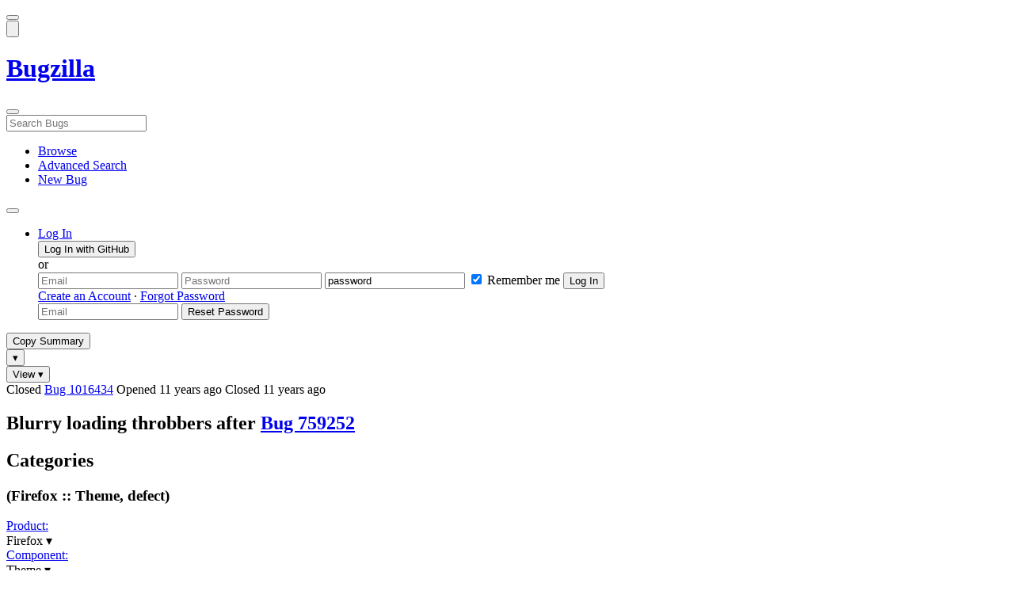

--- FILE ---
content_type: text/html; charset=UTF-8
request_url: https://bugzilla.mozilla.org/show_bug.cgi?id=1016434
body_size: 210312
content:
<!DOCTYPE html>
<html lang="en">
  <head>
      <meta charset="UTF-8">
<meta property="og:type" content="website">
<meta property="og:title" content="1016434 - Blurry loading throbbers after Bug 759252">
<meta property="og:url" content="https://bugzilla.mozilla.org/show_bug.cgi?id=1016434">
<meta property="og:description"
      content="VERIFIED (jwein) in Firefox - Theme. Last updated 2014-10-11.">
<meta name="twitter:label1" value="Type">
<meta name="twitter:data1" value="defect">
<meta name="twitter:label2" value="Priority">
<meta name="twitter:data2" value="--">

    

    <meta name="viewport"
          content="width=device-width, initial-scale=1, maximum-scale=1">
    <meta name="color-scheme" content="dark light">
    <meta name="generator" content="Bugzilla 20260120.1">
    <meta name="bugzilla-global" content="dummy"
        id="bugzilla-global" data-bugzilla="{&quot;api_token&quot;:&quot;&quot;,&quot;config&quot;:{&quot;basepath&quot;:&quot;\/&quot;,&quot;cookie_consent_enabled&quot;:&quot;1&quot;,&quot;cookie_consent_required&quot;:0,&quot;essential_cookies&quot;:[&quot;bugzilla&quot;,&quot;Bugzilla_login&quot;,&quot;Bugzilla_logincookie&quot;,&quot;Bugzilla_login_request_cookie&quot;,&quot;github_state&quot;,&quot;github_token&quot;,&quot;mfa_verification_token&quot;,&quot;moz-consent-pref&quot;,&quot;sudo&quot;],&quot;urlbase&quot;:&quot;https:\/\/bugzilla.mozilla.org\/&quot;},&quot;constant&quot;:{&quot;COMMENT_COLS&quot;:80},&quot;param&quot;:{&quot;allow_attachment_display&quot;:true,&quot;maxattachmentsize&quot;:&quot;10240&quot;,&quot;maxusermatches&quot;:&quot;50&quot;,&quot;splinter_base&quot;:&quot;\/page.cgi?id=splinter.html&amp;ignore=\/&quot;,&quot;use_markdown&quot;:true},&quot;string&quot;:{&quot;TextEditor&quot;:{&quot;command_bold&quot;:&quot;Bold&quot;,&quot;command_bulleted_list&quot;:&quot;Bulleted list&quot;,&quot;command_code&quot;:&quot;Code&quot;,&quot;command_heading&quot;:&quot;Heading&quot;,&quot;command_italic&quot;:&quot;Italic&quot;,&quot;command_link&quot;:&quot;Link&quot;,&quot;command_numbered_list&quot;:&quot;Numbered list&quot;,&quot;command_quote&quot;:&quot;Quote&quot;,&quot;comment_editor&quot;:&quot;Comment Editor&quot;,&quot;edit&quot;:&quot;Edit&quot;,&quot;etiquette_link&quot;:{&quot;href&quot;:&quot;page.cgi?id=etiquette.html&quot;,&quot;text&quot;:&quot;Etiquette&quot;},&quot;guidelines_link&quot;:{&quot;href&quot;:&quot;page.cgi?id=bug-writing.html&quot;,&quot;text&quot;:&quot;Bug Writing Guidelines&quot;},&quot;loading&quot;:&quot;Loading…&quot;,&quot;markdown_link&quot;:{&quot;href&quot;:&quot;https:\/\/guides.github.com\/features\/mastering-markdown\/&quot;,&quot;text&quot;:&quot;Markdown supported&quot;},&quot;preview&quot;:&quot;Preview&quot;,&quot;preview_error&quot;:&quot;Preview could not be loaded. Please try again later.&quot;,&quot;text_editor&quot;:&quot;Text Editor&quot;,&quot;toolbar_label&quot;:&quot;Markdown text-formatting toolbar&quot;},&quot;bug&quot;:&quot;bug&quot;,&quot;bug_type_required&quot;:&quot;You must select a Type for this bug&quot;,&quot;component_required&quot;:&quot;You must select a Component for this bug&quot;,&quot;description_required&quot;:&quot;You must enter a Description for this bug&quot;,&quot;short_desc_required&quot;:&quot;You must enter a Summary for this bug&quot;,&quot;version_required&quot;:&quot;You must select a Version for this bug&quot;},&quot;user&quot;:{&quot;cookie_consent&quot;:&quot;&quot;,&quot;is_new&quot;:true,&quot;login&quot;:&quot;&quot;}}">
    <meta name="google-site-verification" content="JYXIuR9cAlV7fLmglSrc_4UaJS6Wzh5Mdxiorqu5AQc" />
    <title>1016434 - Blurry loading throbbers after Bug 759252</title>

<link rel="Top" href="/">

  


  
    <link rel="Show" title="Dependency Tree"
          href="/showdependencytree.cgi?id=1016434&amp;hide_resolved=1">
    <link rel="Show" title="Dependency Graph"
          href="/showdependencygraph.cgi?id=1016434">
    <link rel="Show" title="Bug Activity"
          href="/show_activity.cgi?id=1016434">

<link href="/static/v20260120.1/skins/standard/global.css" rel="stylesheet" type="text/css"><link href="/static/v20260120.1/extensions/BugModal/web/bug_modal.css" rel="stylesheet" type="text/css"><link href="/static/v20260120.1/js/jquery/plugins/contextMenu/contextMenu.css" rel="stylesheet" type="text/css"><link href="/static/v20260120.1/extensions/BMO/web/styles/bug_modal.css" rel="stylesheet" type="text/css"><link href="/static/v20260120.1/extensions/EditComments/web/styles/inline-comment-editor.css" rel="stylesheet" type="text/css"><link href="/static/v20260120.1/js/jquery/ui/jquery-ui-min.css" rel="stylesheet" type="text/css"><link href="/static/v20260120.1/js/jquery/ui/jquery-ui-structure-min.css" rel="stylesheet" type="text/css"><link href="/static/v20260120.1/js/jquery/ui/jquery-ui-theme-min.css" rel="stylesheet" type="text/css"><link href="/static/v20260120.1/skins/lib/prism.css" rel="stylesheet" type="text/css"><link href="/static/v20260120.1/skins/standard/consent.css" rel="stylesheet" type="text/css"><link href="/static/v20260120.1/extensions/Needinfo/web/styles/needinfo.css" rel="stylesheet" type="text/css"><link href="/static/v20260120.1/extensions/Review/web/styles/badge.css" rel="stylesheet" type="text/css"><link href="/static/v20260120.1/extensions/Review/web/styles/review.css" rel="stylesheet" type="text/css"><link href="/static/v20260120.1/skins/standard/text-editor.css" rel="stylesheet" type="text/css">



    
<script nonce="rEsFEnVxcOxBQJM1UV4JOh9T4QlvxMJGPd2wyBSD7aYWZNIC" src="/static/v20260120.1/js/jquery/jquery-min.js"></script><script nonce="rEsFEnVxcOxBQJM1UV4JOh9T4QlvxMJGPd2wyBSD7aYWZNIC" src="/static/v20260120.1/js/jquery/ui/jquery-ui-min.js"></script><script nonce="rEsFEnVxcOxBQJM1UV4JOh9T4QlvxMJGPd2wyBSD7aYWZNIC" src="/static/v20260120.1/js/jquery/plugins/contextMenu/contextMenu-min.js"></script><script nonce="rEsFEnVxcOxBQJM1UV4JOh9T4QlvxMJGPd2wyBSD7aYWZNIC" src="/static/v20260120.1/js/jquery/plugins/devbridgeAutocomplete/devbridgeAutocomplete-min.js"></script><script nonce="rEsFEnVxcOxBQJM1UV4JOh9T4QlvxMJGPd2wyBSD7aYWZNIC" src="/static/v20260120.1/js/global.js"></script><script nonce="rEsFEnVxcOxBQJM1UV4JOh9T4QlvxMJGPd2wyBSD7aYWZNIC" src="/static/v20260120.1/js/util.js"></script><script nonce="rEsFEnVxcOxBQJM1UV4JOh9T4QlvxMJGPd2wyBSD7aYWZNIC" src="/static/v20260120.1/js/widgets.js"></script>

      <script nonce="rEsFEnVxcOxBQJM1UV4JOh9T4QlvxMJGPd2wyBSD7aYWZNIC">BUGZILLA.value_descs = JSON.parse('{\"bug_status\":{},\"resolution\":{\"\":\"---\"}}');

  
    var tracking_flags_str = "{\"comments\":{\"cf_tracking_firefox_esr115\":{\"?\":\"[Tracking Requested - why for this release]:\"},\"cf_tracking_firefox148\":{\"?\":\"[Tracking Requested - why for this release]:\"},\"cf_tracking_firefox_esr140\":{\"?\":\"[Tracking Requested - why for this release]:\"},\"cf_tracking_firefox_relnote\":{\"?\":\"Release Note Request (optional, but appreciated)\\n[Why is this notable]:\\n[Affects Firefox for Android]:\\n[Suggested wording]:\\n[Links (documentation, blog post, etc)]:\"},\"cf_tracking_firefox147\":{\"?\":\"[Tracking Requested - why for this release]:\"},\"cf_a11y_review_project_flag\":{\"requested\":\"Description:\\nPlease provide an explanation of the feature or change. Include a description of the user scenario in which it would be used and how the user would complete the task(s).\\nScreenshots and visual UI specs are welcome, but please include sufficient accompanying explanation so that blind members of the accessibility team are able to understand the feature\/change.\\n\\nHow do we test this?\\nIf there is an implementation to test, please provide instructions for testing it; e.g. setting preferences, other preparation, how to trigger the UI, etc.\\n\\nWhen will this ship?\\nTracking bug\/issue:\\nDesign documents (e.g. Product Requirements Document, UI spec):\\nEngineering lead:\\nProduct manager:\\n\\nThe accessibility team has developed the Mozilla Accessibility Release Guidelines which outline what is needed to make user interfaces accessible:\\nhttps:\/\/wiki.mozilla.org\/Accessibility\/Guidelines\\nPlease describe the accessibility guidelines you considered and what steps you\'ve taken to address them:\\n\\nDescribe any areas of concern to which you want the accessibility team to give special attention:\"},\"cf_tracking_firefox149\":{\"?\":\"[Tracking Requested - why for this release]:\"},\"cf_tracking_firefox32\":{\"?\":\"[Tracking Requested - why for this release]:\"}},\"types\":[\"tracking\"],\"flags\":{\"project\":{\"cf_performance_impact\":\"---\",\"cf_a11y_review_project_flag\":\"---\",\"cf_webcompat_priority\":\"---\",\"cf_accessibility_severity\":\"---\",\"cf_webcompat_score\":\"---\"},\"tracking\":{\"cf_status_firefox_esr115\":\"---\",\"cf_tracking_firefox_relnote\":\"---\",\"cf_status_firefox34\":\"verified\",\"cf_tracking_firefox_esr140\":\"---\",\"cf_tracking_firefox_esr115\":\"---\",\"cf_status_firefox149\":\"---\",\"cf_tracking_firefox32\":\"+\",\"cf_status_firefox35\":\"verified\",\"cf_status_firefox32\":\"verified\",\"cf_status_firefox31\":\"unaffected\",\"cf_tracking_firefox148\":\"---\",\"cf_status_firefox147\":\"---\",\"cf_status_firefox148\":\"---\",\"cf_tracking_firefox149\":\"---\",\"cf_status_firefox_esr140\":\"---\",\"cf_tracking_firefox147\":\"---\",\"cf_status_firefox33\":\"verified\"}}}";
    var TrackingFlags = $.parseJSON(tracking_flags_str);

  
    BUGZILLA.bug_id = 1016434;
    BUGZILLA.bug_title = '1016434 - Blurry loading throbbers after Bug 759252';
    BUGZILLA.bug_summary = 'Blurry loading throbbers after Bug 759252';
    BUGZILLA.bug_url = 'https:\/\/bugzilla.mozilla.org\/show_bug.cgi?id=1016434';
    BUGZILLA.bug_keywords = 'regression',
    BUGZILLA.bug_secure = false;
    

  BUGZILLA.user = {
    id: 0,
    login: '',
    is_insider: false,
    is_timetracker: false,
    can_tag: false,
    can_triage: false,
    timezone: 'America\/Los_Angeles',
    settings: {
      quote_replies: 'quoted_reply',
      comment_box_position: 'after_comments',
      comment_sort_order: 'oldest_to_newest',
      zoom_textareas: true,
      remember_collapsed: true,
      inline_attachments: true,
      autosize_comments: false
    },
    cookie_consent: false
  };
  review_suggestions = {
    _mentors: [
    ],


      
      'Theme': [
      ],

    
    _end: 1
  };

    static_component = 'Theme';
      </script>
<script nonce="rEsFEnVxcOxBQJM1UV4JOh9T4QlvxMJGPd2wyBSD7aYWZNIC" src="/static/v20260120.1/js/text-editor.js"></script><script nonce="rEsFEnVxcOxBQJM1UV4JOh9T4QlvxMJGPd2wyBSD7aYWZNIC" src="/static/v20260120.1/extensions/BugModal/web/autosize.min.js"></script><script nonce="rEsFEnVxcOxBQJM1UV4JOh9T4QlvxMJGPd2wyBSD7aYWZNIC" src="/static/v20260120.1/extensions/ProdCompSearch/web/js/prod_comp_search.js"></script><script nonce="rEsFEnVxcOxBQJM1UV4JOh9T4QlvxMJGPd2wyBSD7aYWZNIC" src="/static/v20260120.1/extensions/BugModal/web/attachments_overlay.js"></script><script nonce="rEsFEnVxcOxBQJM1UV4JOh9T4QlvxMJGPd2wyBSD7aYWZNIC" src="/static/v20260120.1/extensions/BugModal/web/bug_modal.js"></script><script nonce="rEsFEnVxcOxBQJM1UV4JOh9T4QlvxMJGPd2wyBSD7aYWZNIC" src="/static/v20260120.1/extensions/BugModal/web/comments.js"></script><script nonce="rEsFEnVxcOxBQJM1UV4JOh9T4QlvxMJGPd2wyBSD7aYWZNIC" src="/static/v20260120.1/extensions/ComponentWatching/web/js/overlay.js"></script><script nonce="rEsFEnVxcOxBQJM1UV4JOh9T4QlvxMJGPd2wyBSD7aYWZNIC" src="/static/v20260120.1/js/bugzilla-readable-status-min.js"></script><script nonce="rEsFEnVxcOxBQJM1UV4JOh9T4QlvxMJGPd2wyBSD7aYWZNIC" src="/static/v20260120.1/js/field.js"></script><script nonce="rEsFEnVxcOxBQJM1UV4JOh9T4QlvxMJGPd2wyBSD7aYWZNIC" src="/static/v20260120.1/js/comments.js"></script><script nonce="rEsFEnVxcOxBQJM1UV4JOh9T4QlvxMJGPd2wyBSD7aYWZNIC" src="/static/v20260120.1/extensions/TrackingFlags/web/js/flags.js"></script><script nonce="rEsFEnVxcOxBQJM1UV4JOh9T4QlvxMJGPd2wyBSD7aYWZNIC" src="/static/v20260120.1/extensions/BMO/web/js/firefox-crash-table.js"></script><script nonce="rEsFEnVxcOxBQJM1UV4JOh9T4QlvxMJGPd2wyBSD7aYWZNIC" src="/static/v20260120.1/extensions/MozChangeField/web/js/severity-s1-priority-p1.js"></script><script nonce="rEsFEnVxcOxBQJM1UV4JOh9T4QlvxMJGPd2wyBSD7aYWZNIC" src="/static/v20260120.1/extensions/MozChangeField/web/js/clear-tracking-priority-s1.js"></script><script nonce="rEsFEnVxcOxBQJM1UV4JOh9T4QlvxMJGPd2wyBSD7aYWZNIC" src="/static/v20260120.1/extensions/MozChangeField/web/js/set-tracking-severity-s1.js"></script><script nonce="rEsFEnVxcOxBQJM1UV4JOh9T4QlvxMJGPd2wyBSD7aYWZNIC" src="/static/v20260120.1/js/lib/prism.js"></script><script nonce="rEsFEnVxcOxBQJM1UV4JOh9T4QlvxMJGPd2wyBSD7aYWZNIC" src="/static/v20260120.1/js/consent.js"></script><script nonce="rEsFEnVxcOxBQJM1UV4JOh9T4QlvxMJGPd2wyBSD7aYWZNIC" src="/static/v20260120.1/js/cookie-helper.js"></script><script nonce="rEsFEnVxcOxBQJM1UV4JOh9T4QlvxMJGPd2wyBSD7aYWZNIC" src="/static/v20260120.1/js/lib/md5.min.js"></script><script nonce="rEsFEnVxcOxBQJM1UV4JOh9T4QlvxMJGPd2wyBSD7aYWZNIC" src="/static/v20260120.1/extensions/Review/web/js/badge.js"></script><script nonce="rEsFEnVxcOxBQJM1UV4JOh9T4QlvxMJGPd2wyBSD7aYWZNIC" src="/static/v20260120.1/extensions/Review/web/js/review.js"></script>

    

    
    <link href="/static/v20260120.1/skins/lib/fontawesome.min.css" rel="stylesheet" type="text/css">
    <link href="/static/v20260120.1/skins/lib/fontawesome-brands.min.css" rel="stylesheet" type="text/css">
    <link href="/static/v20260120.1/skins/lib/fontawesome-solid.min.css" rel="stylesheet" type="text/css">

    
    <link rel="search" type="application/opensearchdescription+xml"
                       title="Bugzilla@Mozilla" href="/search_plugin.cgi"><link rel="shortcut icon" href="/extensions/BMO/web/images/favicon.ico">
<link rel="icon" type="image/svg+xml" href="/extensions/BMO/web/images/favicon.svg">
<link rel="canonical" href="https://bugzilla.mozilla.org/show_bug.cgi?id=1016434">
<link rel="shorturl" href="https://bugzilla.mozilla.org/1016434"><meta name="robots" content="noarchive">
  </head>



  <body
        class="bugzilla-mozilla-org
               skin-standard bug_modal">



<div id="wrapper">

<header id="header" role="banner" aria-label="Global Header">
  <div class="inner" role="none">
    <button type="button" class="iconic ghost" id="open-menu-drawer" aria-label="Open Site Menu">
      <span class="icon" aria-hidden="true" data-icon="menu"></span>
    </button><div id="header-external-links" class="dropdown" role="none">
  <button type="button" id="header-external-menu-button" class="dropdown-button minor"
          aria-label="Show Mozilla Menu" aria-expanded="false" aria-haspopup="true"
          aria-controls="header-external-menu">
    <img src="/static/v20260120.1/extensions/BMO/web/images/moz-fav-one-color-white-rgb.svg"
         width="32" height="32" alt="">
  </button>
  <ul class="dropdown-content right" id="header-external-menu" role="menu" aria-label="Mozilla Menu"
      style="display:none;">
    <li role="none">
      <a href="https://www.mozilla.org/" role="menuitem">
        <span class="label" role="none">Mozilla Home</span>
      </a>
    </li>
    <li role="separator"></li>
    <li role="none">
      <a href="https://www.mozilla.org/privacy/websites/" role="menuitem">
        <span class="label" role="none">Privacy</span>
      </a>
    </li>
    <li role="none">
      <a href="https://www.mozilla.org/privacy/websites/#cookies" role="menuitem">
        <span class="label" role="none">Cookies</span>
      </a>
    </li>
    <li role="none">
      <a href="https://www.mozilla.org/about/legal/" role="menuitem">
        <span class="label" role="none">Legal</span>
      </a>
    </li>
  </ul>
</div>
    <h1 id="header-title" class="title" role="none">
      <a class="header-button" href="https://bugzilla.mozilla.org/home" title="Go to home page">
        <span aria-label="Go to Bugzilla Home Page">Bugzilla</span>
      </a>
    </h1>
    <form id="header-search" class="quicksearch" action="/buglist.cgi"
          data-no-csrf role="search" aria-label="Search Bugs">
      <button type="button" class="iconic ghost" id="show-searchbox"
              aria-label="Search Bugs">
        <span class="icon" aria-hidden="true" data-icon="search"></span>
      </button>
      <div class="searchbox-outer dropdown" role="combobox" aria-label="Quick Search"
           aria-haspopup="listbox" aria-owns="header-search-dropdown" aria-expanded="false">
        <span class="icon" aria-hidden="true" data-icon="search"></span>
        <input id="quicksearch_top" class="dropdown-button" name="quicksearch" autocomplete="off"
               value="" accesskey="s"
               placeholder="Search Bugs"
               title="Enter a bug number or some search terms"
               role="searchbox" aria-controls="header-search-dropdown" aria-label="Search Terms"><div id="header-search-dropdown" class="dropdown-content dropdown-panel right" role="listbox"
     style="display: none;">
  <div id="header-search-dropdown-wrapper" role="none">
    <section id="header-search-dropdown-help" role="group" aria-label="Help">
      <footer role="none">
        <a href="/page.cgi?id=quicksearch.html">Quick Search Tips</a>
        <a href="/query.cgi?format=advanced">Advanced Search</a>
      </footer>
    </section>
  </div>
</div>
      </div>
    </form>
    <nav id="header-nav" role="menubar" aria-label="Site Links">
      <ul class="links" role="none"><li role="none">
    <a class="header-button" href="/describecomponents.cgi"
       title="Browse bugs by component" role="menuitem">
      <span class="icon" aria-hidden="true" data-icon="category"></span>
      <span class="label" role="none">Browse</span>
    </a>
  </li>
  <li role="none">
    <a class="header-button" href="/query.cgi?format=advanced"
       title="Search bugs using various criteria" role="menuitem">
      <span class="icon" aria-hidden="true" data-icon="pageview"></span>
      <span class="label" role="none">Advanced Search</span>
    </a>
  </li>
  <li role="none">
    <a class="header-button" href="/enter_bug.cgi"
       title="File a new bug" role="menuitem">
      <span class="icon" aria-hidden="true" data-icon="add_box"></span>
      <span class="label" role="none">New Bug</span>
    </a>
  </li>
      </ul>
      <div class="dropdown" role="none">
        <button type="button" id="header-tools-menu-button"
                class="header-button dropdown-button minor" title="More tools…"
                role="menuitem" aria-label="Show More Tools Menu" aria-expanded="false"
                aria-haspopup="true" aria-controls="header-tools-menu">
          <span class="icon" aria-hidden="true" data-icon="more_horiz"></span>
        </button>
        <ul class="dropdown-content left" id="header-tools-menu" role="menu"
            aria-label="More Tools Menu" style="display:none;"><li role="none">
    <a href="/report.cgi" role="menuitem">
      <span class="icon" aria-hidden="true" data-icon="analytics"></span>
      <span class="label" role="none">Reports</span>
    </a>
  </li>
    <li role="separator"></li>
    <li role="none">
      <a href="https://bmo.readthedocs.io/en/latest/" target="_blank" role="menuitem">
        <span class="icon" aria-hidden="true" data-icon="help"></span>
        <span class="label" role="none">Documentation</span>
      </a>
    </li>
        </ul>
      </div>
    </nav>
      <ul id="header-login" class="links" role="none"><li id="mini_login_container_top" role="none">
  <a id="login_link_top" href="/index.cgi?GoAheadAndLogIn=1"
     class='show_mini_login_form header-button' data-qs-suffix="_top"
     role="button">
    <span class="icon" aria-hidden="true" data-icon="login"></span>
    <span class="label" role="none">Log In</span>
  </a>

  <div id="mini_login_top" class="mini-popup mini_login bz_default_hidden">

<form method="post" action="/github.cgi">
    <input type="hidden" name="github_token" value="[base64]">
    <input type="hidden" name="target_uri" value="https://bugzilla.mozilla.org/show_bug.cgi">
    <button type="submit">
      <i class="fab fa-github"></i> Log In with GitHub
    </button>
  </form>

    <div class="method-separator">or</div>

  <form action="/show_bug.cgi?id=1016434" method="POST"
        data-qs-suffix="_top">

    <input id="Bugzilla_login_top"
           class="bz_login"
           name="Bugzilla_login"
           title="Login"
           placeholder="Email"
           aria-label="Email"
           type="email"
           required
    >
    <input class="bz_password"
           id="Bugzilla_password_top"
           name="Bugzilla_password"
           type="password"
           title="Password"
           placeholder="Password"
           aria-label="Password"
           required
    >
    <input class="bz_password bz_default_hidden bz_mini_login_help" type="text"
           id="Bugzilla_password_dummy_top" value="password"
           title="Password"
    >
      <span class="remember-outer">
        <input type="checkbox" id="Bugzilla_remember_top"
               name="Bugzilla_remember" value="on" class="bz_remember"
               checked>
        <label for="Bugzilla_remember_top">Remember me</label>
      </span>
    <input type="hidden" name="Bugzilla_login_token"
           value="1769029088-cb9zq9bTwDDXGFnc_bqevsoyymYr8jjLr1V9UMTZ1Ao">
    <input type="submit" name="GoAheadAndLogIn" value="Log In" id="log_in_top"
           class="check_mini_login_fields" data-qs-suffix="_top">
    <a href="#" id="hide_mini_login_top" aria-label="Close"
       class="close-button hide_mini_login_form" data-qs-suffix="_top">
      <span class="icon" aria-hidden="true"></span>
    </a>
  </form>
  <div class="footer">
      <a href="/createaccount.cgi">Create an Account</a>
    &middot;
    <a id="forgot_link_top" href="/index.cgi?GoAheadAndLogIn=1#forgot"
       class='show_forgot_form'
       data-qs-suffix="_top">Forgot Password</a>
  </div>
  </div>

  <div id="forgot_form_top" class="mini-popup mini_forgot bz_default_hidden">
  <form action="/token.cgi" method="post">
    <input type="email" name="loginname" size="20" placeholder="Email" aria-label="Email" required>
    <input id="forgot_button_top" value="Reset Password"
           type="submit">
    <input type="hidden" name="a" value="reqpw">
    <input type="hidden" id="token_top" name="token" value="1769029088-jPzjGIPhrmIeA8K3joLn_CJQrEXd1CcX7ZhH6Hf9Kmw">
    <a href="#" class="close-button hide_forgot_form" aria-label="Close" data-qs-suffix="_top">
      <span class="icon" aria-hidden="true"></span>
    </a>
  </form>
  </div>
</li>
      </ul>
  </div>
  <dialog id="menu-drawer" inert aria-label="Site Menu">
    <div class="drawer-inner" role="none">
      <div class="header" role="none">
        <button type="button" class="iconic ghost" id="close-menu-drawer"
                aria-label="Close Site Menu">
          <span class="icon" aria-hidden="true" data-icon="close"></span>
        </button>
      </div>
      <ul role="menu" aria-label="Site Links"><li role="none">
    <a class="header-button" href="/describecomponents.cgi"
       title="Browse bugs by component" role="menuitem">
      <span class="icon" aria-hidden="true" data-icon="category"></span>
      <span class="label" role="none">Browse</span>
    </a>
  </li>
  <li role="none">
    <a class="header-button" href="/query.cgi?format=advanced"
       title="Search bugs using various criteria" role="menuitem">
      <span class="icon" aria-hidden="true" data-icon="pageview"></span>
      <span class="label" role="none">Advanced Search</span>
    </a>
  </li>
  <li role="none">
    <a class="header-button" href="/enter_bug.cgi"
       title="File a new bug" role="menuitem">
      <span class="icon" aria-hidden="true" data-icon="add_box"></span>
      <span class="label" role="none">New Bug</span>
    </a>
  </li><li role="none">
    <a href="/report.cgi" role="menuitem">
      <span class="icon" aria-hidden="true" data-icon="analytics"></span>
      <span class="label" role="none">Reports</span>
    </a>
  </li>
    <li role="separator"></li>
    <li role="none">
      <a href="https://bmo.readthedocs.io/en/latest/" target="_blank" role="menuitem">
        <span class="icon" aria-hidden="true" data-icon="help"></span>
        <span class="label" role="none">Documentation</span>
      </a>
    </li>
      </ul>
    </div>
  </dialog>
</header> 


<main id="bugzilla-body" tabindex="-1">

<aside id="message-container" role="complementary">
  <noscript>
    <div class="noscript">
      <div class="inner">
        <p>Please enable JavaScript in your browser to use all the features on this site.</p>
      </div>
    </div>
  </noscript>
  
</aside>

<div id="main-inner">




<div role="toolbar" id="page-toolbar">
  <div role="group" class="buttons">
    <button type="button" id="copy-summary" class="secondary separate-dropdown-button-main"
      title="Copy bug number and summary to your clipboard">Copy Summary</button
    ><div id="copy-menu-dropdown" class="dropdown"><button type="button" id="copy-menu-btn" aria-haspopup="true" aria-label="View"
      aria-expanded="false" aria-controls="copy-menu" class="dropdown-button secondary separate-dropdown-button-arrow"
      title="More options for copy">&#9662;</button>
      <ul class="dropdown-content left" id="copy-menu" role="menu" style="display:none;">
        <li role="presentation">
          <a id="copy-markdown-summary" role="menuitem" tabindex="-1">Markdown</a>
        </li>
        <li role="presentation">
          <a id="copy-markdown-bug-number" role="menuitem" tabindex="-1">Markdown (bug number)</a>
        </li>
        <li role="presentation">
          <a id="copy-text-summary" role="menuitem" tabindex="-1">Plain Text</a>
        </li>
        <li role="presentation">
          <a id="copy-html-summary" role="menuitem" tabindex="-1">HTML</a>
        </li>
      </ul>
    </div>
    <div class="dropdown">
      <button type="button" id="action-menu-btn" aria-haspopup="true" aria-label="View"
        aria-expanded="false" aria-controls="action-menu" class="dropdown-button secondary">View &#9662;</button>
      <ul class="dropdown-content left" id="action-menu" role="menu" style="display:none;">
        <li role="presentation">
          <a id="action-reset" role="menuitem" tabindex="-1">Reset Sections</a>
        </li>
        <li role="presentation">
          <a id="action-expand-all" role="menuitem" tabindex="-1">Expand All Sections</a>
        </li>
        <li role="presentation">
          <a id="action-collapse-all" role="menuitem" tabindex="-1">Collapse All Sections</a>
        </li>
        <li role="separator"></li>
        <li role="presentation">
          <a id="action-history" role="menuitem" tabindex="-1">History</a>
        </li>
        <li role="separator"></li>
        <li role="presentation">
          <a href="/rest/bug/1016434" role="menuitem" tabindex="-1">JSON</a>
        </li>
        <li role="presentation">
          <a href="/show_bug.cgi?ctype=xml&amp;id=1016434" role="menuitem" tabindex="-1">XML</a>
        </li>
      </ul>
    </div>
  </div>
</div>



<div role="status" id="io-error" style="display:none"></div>
<section class="module"
>
  <div class="module-content"
  >
  <div id="summary-container">
    <div class="field bug_modal indent"
    id="field-status_summary"
>



  
    <div class=" container">
        <span id="field-value-status_summary">
      <span class="bug-status-label text" data-status="closed">Closed</span>
      <span id="field-value-bug_id">
        <a href="/show_bug.cgi?id=1016434">Bug 1016434</a>
      </span>
      <span class="bug-time-labels">
        <span class="bug-time-label">Opened <span class="rel-time" title="2014-05-27 09:31 PDT" data-time="1401208275">11 years ago</span></span>
          <span class="bug-time-label">Closed <span class="rel-time" title="2014-10-07 12:53 PDT" data-time="1412711592">11 years ago</span></span>
      </span>
        </span>
    </div>

  
</div>
<div class="field bug_modal indent edit-hide"
>



  
    <div class=" container">
      

      <h1 id="field-value-short_desc">Blurry loading throbbers after <a class="bz_bug_link
          bz_status_RESOLVED bz_closed"
   title="RESOLVED DUPLICATE - Use CSS animations for the loading and connecting throbbers"
   href="/show_bug.cgi?id=759252">Bug 759252</a></h1>
    </div>

  
</div>

    <div class="field bug_modal edit-show"
    id="field-short_desc" style="display:none"
>
    <div class="name">
      
        <span class="required_star edit-show" style="display:none" aria-label="Required Field">*</span> 
        <a href="https://wiki.mozilla.org/BMO/UserGuide/BugFields#short_desc" id="short_desc-help-link" class="help">Summary:
        </a>
    </div>



  
    <div class="value">
        <span id="field-value-short_desc">
            Blurry loading throbbers after Bug 759252

        </span>
    </div>

  
</div>
  </div>
  </div>
</section>


<section class="module" id="module-categories"
>
    <header id="module-categories-header" class="module-header">
      <div class="module-latch"
           data-label-expanded="Collapse Categories section"
           data-label-collapsed="Expand Categories section">
        <div class="module-spinner" role="button" tabindex="0"
             aria-controls="module-categories-content"
             aria-expanded="true"
             aria-labeledby="module-categories-title"
             aria-describedby="module-categories-subtitle"></div>
        <h2 class="module-title" id="module-categories-title">Categories</h2>
          <h3 class="module-subtitle" id="module-categories-subtitle">
            (Firefox :: Theme, defect)
          </h3>
      </div>
    </header>
  <div class="module-content" id="module-categories-content"
  ><div class="fields-lhs">

    <div class="field bug_modal"
    id="field-product"
>
    <div class="name">
      
        <a href="/describecomponents.cgi?product=Firefox" id="product-help-link" class="help">Product:
        </a>
    </div>



  
    <div class="value">
        <span id="field-value-product">
      <div class="name-info-outer dropdown">
        <span id="product-name" class="dropdown-button" tabindex="0" role="button"
             aria-haspopup="menu" aria-controls="product-info">Firefox
          <span class="icon" aria-hidden="true">&#x25BE;</span>
        </span>
        <aside id="product-info" class="name-info-popup dropdown-content right hover-display" hidden role="menu"
               aria-label="Product description and actions">
          <header>
            <div class="title">Firefox</div>
            <div class="description">For bugs in  Firefox Desktop, the Mozilla Foundation's web browser. For Firefox user interface issues in menus, bookmarks, location bar, and preferences. Many Firefox bugs will either be filed here or in the <a href="https://bugzilla.mozilla.org/describecomponents.cgi?product=Core">Core</a> product. Bugs for developer tools (F12) should be filed in the <a href="https://bugzilla.mozilla.org/describecomponents.cgi?product=DevTools">DevTools</a> product.  (<a href="https://wiki.mozilla.org/Modules/All#Firefox">more info</a>)</div>
          </header>
          <li role="separator"></li>
          <div class="actions">
            <div><a href="/buglist.cgi?product=Firefox&amp;bug_status=__open__"
                    target="_blank" role="menuitem" tabindex="-1">See Open Bugs in This Product</a></div>
            <div><a href="/enter_bug.cgi?product=Firefox"
                    target="_blank" role="menuitem" tabindex="-1">File New Bug in This Product</a></div>
            <div><button disabled type="button" class="secondary component-watching" role="menuitem" tabindex="-1"
                         data-product="Firefox"
                         data-label-watch="Watch This Product" data-label-unwatch="Unwatch This Product"
                         data-source="BugModal">Watch This Product</button></div>
          </div>
        </aside>
      </div>
        </span>
    </div>

  
</div>

    <div class="field bug_modal"
    id="field-component"
>
    <div class="name">
      
        <a href="/describecomponents.cgi?product=Firefox&component=Theme#Theme" id="component-help-link" class="help">Component:
        </a>
    </div>



  
    <div class="value">
        <span id="field-value-component">
      <div class="name-info-outer dropdown">
        <span id="component-name" class="dropdown-button" tabindex="0" role="button"
             aria-haspopup="menu" aria-controls="component-info">Theme
          <span class="icon" aria-hidden="true">&#x25BE;</span>
        </span>
        <aside id="component-info" class="name-info-popup dropdown-content right hover-display" hidden role="menu"
               aria-label="Component description and actions">
          <header>
            <div class="title">Firefox :: Theme</div>
            <div class="description">General user interface, user experience, and visual design for the default theme used in Firefox.</div>
          </header>
          <li role="separator"></li>
          <div class="actions">
            <div><a href="/buglist.cgi?product=Firefox&amp;component=Theme&amp;bug_status=__open__"
                    target="_blank" role="menuitem" tabindex="-1">See Open Bugs in This Component</a></div>
            <div><a href="/buglist.cgi?product=Firefox&amp;component=Theme&amp;chfield=resolution&chfieldfrom=-6m&chfieldvalue=FIXED&bug_status=__closed__"
                    target="_blank" role="menuitem" tabindex="-1">Recently Fixed Bugs in This Component</a></div>
            <div><a href="/enter_bug.cgi?product=Firefox&amp;component=Theme"
                    target="_blank" role="menuitem" tabindex="-1">File New Bug in This Component</a></div>
            <div><button disabled type="button" class="secondary component-watching" role="menuitem" tabindex="-1"
                         data-product="Firefox" data-component="Theme"
                         data-label-watch="Watch This Component" data-label-unwatch="Unwatch This Component"
                         data-source="BugModal">Watch This Component</button></div>
          </div>
        </aside>
      </div>
        </span>
    </div>

  
</div>

    <div class="field bug_modal edit-show"
    id="field-version" style="display:none"
>
    <div class="name">
      
        <a href="https://wiki.mozilla.org/BMO/UserGuide/BugFields#version" id="version-help-link" class="help">Version:
        </a>
    </div>



  
    <div class="value">
        <span id="field-value-version">
            Trunk

        </span>
    </div>

  
</div>

    <div class="field bug_modal edit-show" style="display:none"
>
    <div class="name">
      
        <a href="https://wiki.mozilla.org/BMO/UserGuide/BugFields#rep_platform" id="-help-link" class="help">Platform:
        </a>
    </div>



  
    <div class=" container"><div class="field bug_modal inline"
    id="field-rep_platform"
>



  
    <div class="value">
        <span id="field-value-rep_platform">
            All

        </span>
    </div>

  
</div><div class="field bug_modal indent inline"
    id="field-op_sys"
>



  
    <div class="value">
        <span id="field-value-op_sys">
            All

        </span>
    </div>

  
</div><div class="field bug_modal"
>



  
    <div class=" container">
    </div>

  
</div>
    </div>

  
</div>
</div><div class="fields-rhs">

    <div class="field bug_modal contains-buttons"
    id="field-bug_type"
>
    <div class="name">
      
        <a href="https://wiki.mozilla.org/BMO/UserGuide/BugFields#bug_type" id="bug_type-help-link" class="help">Type:
        </a>
    </div>



  
    <div class="value">
        <span id="field-value-bug_type">
      <span class="bug-type-label iconic-text" data-type="defect">
        <span class="icon" aria-hidden="true"></span>defect</span>
        </span>
    </div>

  
</div>

    <div class="field bug_modal"
    id="field-importance"
>



  
    <div class=" container">
        <span id="field-value-importance"><div class="field bug_modal inline"
    id="field-priority"
>
    <div class="name">
      
        <a href="https://wiki.mozilla.org/BMO/UserGuide/BugFields#priority" id="priority-help-link" class="help">Priority:
        </a>
    </div>



  
    <div class="value">
        <span id="field-value-priority">
          <em>Not set</em>
        </span>
    </div>

  
</div><div class="field bug_modal inline"
    id="field-bug_severity"
>
    <div class="name">
      
        <a href="https://wiki.mozilla.org/BMO/UserGuide/BugFields#bug_severity" id="bug_severity-help-link" class="help">Severity:
        </a>
    </div>



  
    <div class="value">
        <span id="field-value-bug_severity">
            normal

        </span>
    </div>

  
</div>
        </span>
    </div>

  
</div>


    <div class="field bug_modal"
    id="field-cf_fx_points"
>
    <div class="name">
      Points:
    </div>



  
    <div class="value">
        <span id="field-value-cf_fx_points">
            2

        </span>
    </div>

  
</div>
</div>
  </div>
</section>


<section class="module" id="module-tracking"
>
    <header id="module-tracking-header" class="module-header">
      <div class="module-latch"
           data-label-expanded="Collapse Tracking section"
           data-label-collapsed="Expand Tracking section">
        <div class="module-spinner" role="button" tabindex="0"
             aria-controls="module-tracking-content"
             aria-expanded="true"
             aria-labeledby="module-tracking-title"
             aria-describedby="module-tracking-subtitle"></div>
        <h2 class="module-title" id="module-tracking-title">Tracking</h2>
          <h3 class="module-subtitle" id="module-tracking-subtitle">
            (<span id="readable-bug-status" data-readable-bug-status="{&quot;cf_status_firefox34&quot;:&quot;verified&quot;,&quot;cf_status_firefox_esr115&quot;:&quot;---&quot;,&quot;cf_tracking_firefox_relnote&quot;:&quot;---&quot;,&quot;cf_status_firefox149&quot;:&quot;---&quot;,&quot;cf_webcompat_score&quot;:&quot;---&quot;,&quot;status&quot;:&quot;VERIFIED&quot;,&quot;cf_tracking_firefox32&quot;:&quot;+&quot;,&quot;cf_status_firefox35&quot;:&quot;verified&quot;,&quot;keywords&quot;:[&quot;regression&quot;],&quot;cf_tracking_firefox148&quot;:&quot;---&quot;,&quot;target_milestone&quot;:&quot;Firefox 35&quot;,&quot;flags&quot;:[{&quot;status&quot;:&quot;?&quot;,&quot;name&quot;:&quot;needinfo&quot;},{&quot;status&quot;:&quot;+&quot;,&quot;name&quot;:&quot;firefox-backlog&quot;},{&quot;status&quot;:&quot;+&quot;,&quot;name&quot;:&quot;qe-verify&quot;}],&quot;cf_accessibility_severity&quot;:&quot;---&quot;,&quot;cf_status_firefox_esr140&quot;:&quot;---&quot;,&quot;cf_performance_impact&quot;:&quot;---&quot;,&quot;id&quot;:1016434,&quot;dupe_of&quot;:null,&quot;cf_tracking_firefox_esr115&quot;:&quot;---&quot;,&quot;cf_tracking_firefox_esr140&quot;:&quot;---&quot;,&quot;cf_webcompat_priority&quot;:&quot;---&quot;,&quot;resolution&quot;:&quot;FIXED&quot;,&quot;cf_a11y_review_project_flag&quot;:&quot;---&quot;,&quot;priority&quot;:&quot;--&quot;,&quot;cf_status_firefox31&quot;:&quot;unaffected&quot;,&quot;cf_status_firefox32&quot;:&quot;verified&quot;,&quot;cf_status_firefox147&quot;:&quot;---&quot;,&quot;cf_tracking_firefox149&quot;:&quot;---&quot;,&quot;cf_status_firefox148&quot;:&quot;---&quot;,&quot;cf_status_firefox33&quot;:&quot;verified&quot;,&quot;cf_tracking_firefox147&quot;:&quot;---&quot;}"></span>)
          </h3>
      </div>
    </header>
  <div class="module-content" id="module-tracking-content"
  ><div class="fields-lhs">

    <div class="field bug_modal edit-hide"
    id="field-status-view"
>
    <div class="name">
      
        <a href="https://wiki.mozilla.org/BMO/UserGuide/BugStatuses" id="status-view-help-link" class="help">Status:
        </a>
    </div>



  
    <div class=" container">
        <span id="field-value-status-view">VERIFIED
        FIXED
        </span>
    </div>

  
</div>

    <div class="field bug_modal edit-show"
    id="field-status-edit" style="display:none"
>
    <div class="name">
      
        <a href="https://wiki.mozilla.org/BMO/UserGuide/BugStatuses" id="status-edit-help-link" class="help">Status:
        </a>
    </div>



  
    <div class=" container">
        <span id="field-value-status-edit"><div class="field bug_modal inline"
    id="field-bug_status"
>



  
    <div class="value">
        <span id="field-value-bug_status">
            VERIFIED

        </span>
    </div>

  
</div><div class="field bug_modal indent inline"
    id="field-resolution"
>



  
    <div class="value">
        <span id="field-value-resolution">
            FIXED

        </span>
    </div>

  
</div>
  <div id="status-action-buttons">
      <div id="assigned-container" style="display:none">
        <button type="button" class="secondary" id="mark-as-assigned-btn">
          Mark as Assigned
        </button>
      </div>
  </div>
        </span>
    </div>

  
</div>

    <div class="field bug_modal"
    id="field-target_milestone"
>
    <div class="name">
      
        <a href="https://wiki.mozilla.org/BMO/UserGuide/BugFields#target_milestone" id="target_milestone-help-link" class="help">Milestone:
        </a>
    </div>



  
    <div class="value">
        <span id="field-value-target_milestone">
            Firefox 35

        </span>
    </div>

  
</div>

    <div class="field bug_modal"
    id="field-cf_fx_iteration"
>
    <div class="name">
      Iteration:
    </div>



  
    <div class="value">
        <span id="field-value-cf_fx_iteration">
            35.3

        </span>
    </div>

  
</div>


      <div class="field bug_modal edit-show" style="display:none"
>
    <div class="name">
      
        <a href="https://wiki.mozilla.org/BMO/UserGuide#Project_Flags" id="-help-link" class="help">Project Flags:
        </a>
    </div>



  
    <div class=" container"><div class="flags edit-show" style="display:none">
  <table class="layout-table tracking-flags">
      <tr>
        <td class="tracking-flag-name">a11y-review</td>
        <td class="tracking-flag-status"><input type="hidden" id="cf_a11y_review_project_flag-dirty">
  <select id="cf_a11y_review_project_flag" name="cf_a11y_review_project_flag">
        <option value="---"
          id="v4876_cf_a11y_review_project_flag" selected
        >---
        </option>
  </select></td>
      </tr>
      <tr>
        <td class="tracking-flag-name">Accessibility Severity</td>
        <td class="tracking-flag-status"><input type="hidden" id="cf_accessibility_severity-dirty">
  <select id="cf_accessibility_severity" name="cf_accessibility_severity">
        <option value="---"
          id="v6045_cf_accessibility_severity" selected
        >---
        </option>
  </select></td>
      </tr>
      <tr>
        <td class="tracking-flag-name">Performance Impact</td>
        <td class="tracking-flag-status"><input type="hidden" id="cf_performance_impact-dirty">
  <select id="cf_performance_impact" name="cf_performance_impact">
        <option value="---"
          id="v5427_cf_performance_impact" selected
        >---
        </option>
  </select></td>
      </tr>
      <tr>
        <td class="tracking-flag-name">Webcompat Priority</td>
        <td class="tracking-flag-status"><input type="hidden" id="cf_webcompat_priority-dirty">
  <select id="cf_webcompat_priority" name="cf_webcompat_priority">
        <option value="---"
          id="v4274_cf_webcompat_priority" selected
        >---
        </option>
  </select></td>
      </tr>
      <tr>
        <td class="tracking-flag-name">Webcompat Score</td>
        <td class="tracking-flag-status"><input type="hidden" id="cf_webcompat_score-dirty">
  <select id="cf_webcompat_score" name="cf_webcompat_score">
        <option value="---"
          id="v6757_cf_webcompat_score" selected
        >---
        </option>
  </select></td>
      </tr>
  </table>
</div>
    </div>

  
</div>
</div><div class="fields-rhs">

      <div class="field tracking-flags-wrapper"
>
    <div class="name">
      
        <a href="https://wiki.mozilla.org/BMO/UserGuide#Tracking_Flags" id="-help-link" class="help">Tracking Flags:
        </a>
    </div>



  
    <div class=" container"><div class="flags edit-hide">
    <table class="layout-table tracking-flags">
        <tr>
          <th></th>
          <th>Tracking</th>
          <th>Status</th>
        </tr>
        <tr>
          <td class="tracking-flag-name">firefox31</td>
            <td class="tracking-flag-tracking">---
            </td>
          <td class="tracking-flag-status">
              <a href="/buglist.cgi?f1=cf_status_firefox31&amp;o1=equals&amp;v1=unaffected">unaffected</a>
          </td>
        </tr>
        <tr>
          <td class="tracking-flag-name">firefox32</td>
            <td class="tracking-flag-tracking">
                <a href="/buglist.cgi?f1=cf_tracking_firefox32&amp;o1=equals&amp;v1=%2B">+</a>
            </td>
          <td class="tracking-flag-status">
              <a href="/buglist.cgi?f1=cf_status_firefox32&amp;o1=equals&amp;v1=verified">verified</a>
          </td>
        </tr>
        <tr>
          <td class="tracking-flag-name">firefox33</td>
            <td class="tracking-flag-tracking">---
            </td>
          <td class="tracking-flag-status">
              <a href="/buglist.cgi?f1=cf_status_firefox33&amp;o1=equals&amp;v1=verified">verified</a>
          </td>
        </tr>
        <tr>
          <td class="tracking-flag-name">firefox34</td>
            <td class="tracking-flag-tracking">---
            </td>
          <td class="tracking-flag-status">
              <a href="/buglist.cgi?f1=cf_status_firefox34&amp;o1=equals&amp;v1=verified">verified</a>
          </td>
        </tr>
        <tr>
          <td class="tracking-flag-name">firefox35</td>
            <td class="tracking-flag-tracking">---
            </td>
          <td class="tracking-flag-status">
              <a href="/buglist.cgi?f1=cf_status_firefox35&amp;o1=equals&amp;v1=verified">verified</a>
          </td>
        </tr>
    </table>
  </div>


<div class="flags edit-show" style="display:none">
  <table class="layout-table tracking-flags">
      <tr>
        <th></th>
        <th>Tracking</th>
        <th>Status</th>
      </tr>
      <tr>
        <td class="tracking-flag-name">firefox31</td>
          <td class="tracking-flag-tracking"></td>
        <td class="tracking-flag-status"><input type="hidden" id="cf_status_firefox31-dirty">
  <select id="cf_status_firefox31" name="cf_status_firefox31">
        <option value="unaffected"
          id="v1583_cf_status_firefox31" selected
        >unaffected
        </option>
  </select></td>
      </tr>
      <tr>
        <td class="tracking-flag-name">firefox32</td>
          <td class="tracking-flag-tracking"><input type="hidden" id="cf_tracking_firefox32-dirty">
  <select id="cf_tracking_firefox32" name="cf_tracking_firefox32">
        <option value="+"
          id="v1633_cf_tracking_firefox32" selected
        >+
        </option>
  </select></td>
        <td class="tracking-flag-status"><input type="hidden" id="cf_status_firefox32-dirty">
  <select id="cf_status_firefox32" name="cf_status_firefox32">
        <option value="verified"
          id="v1641_cf_status_firefox32" selected
        >verified
        </option>
  </select></td>
      </tr>
      <tr>
        <td class="tracking-flag-name">firefox33</td>
          <td class="tracking-flag-tracking"></td>
        <td class="tracking-flag-status"><input type="hidden" id="cf_status_firefox33-dirty">
  <select id="cf_status_firefox33" name="cf_status_firefox33">
        <option value="verified"
          id="v1715_cf_status_firefox33" selected
        >verified
        </option>
  </select></td>
      </tr>
      <tr>
        <td class="tracking-flag-name">firefox34</td>
          <td class="tracking-flag-tracking"></td>
        <td class="tracking-flag-status"><input type="hidden" id="cf_status_firefox34-dirty">
  <select id="cf_status_firefox34" name="cf_status_firefox34">
        <option value="verified"
          id="v1786_cf_status_firefox34" selected
        >verified
        </option>
  </select></td>
      </tr>
      <tr>
        <td class="tracking-flag-name">firefox35</td>
          <td class="tracking-flag-tracking"></td>
        <td class="tracking-flag-status"><input type="hidden" id="cf_status_firefox35-dirty">
  <select id="cf_status_firefox35" name="cf_status_firefox35">
        <option value="verified"
          id="v1849_cf_status_firefox35" selected
        >verified
        </option>
  </select></td>
      </tr>
      <tr>
        <td class="tracking-flag-name">relnote-firefox</td>
          <td class="tracking-flag-tracking"></td>
        <td class="tracking-flag-status"><input type="hidden" id="cf_tracking_firefox_relnote-dirty">
  <select id="cf_tracking_firefox_relnote" name="cf_tracking_firefox_relnote">
        <option value="---"
          id="v539_cf_tracking_firefox_relnote" selected
        >---
        </option>
  </select></td>
      </tr>
      <tr>
        <td class="tracking-flag-name">firefox-esr115</td>
          <td class="tracking-flag-tracking"><input type="hidden" id="cf_tracking_firefox_esr115-dirty">
  <select id="cf_tracking_firefox_esr115" name="cf_tracking_firefox_esr115">
        <option value="---"
          id="v6079_cf_tracking_firefox_esr115" selected
        >---
        </option>
  </select></td>
        <td class="tracking-flag-status"><input type="hidden" id="cf_status_firefox_esr115-dirty">
  <select id="cf_status_firefox_esr115" name="cf_status_firefox_esr115">
        <option value="---"
          id="v6084_cf_status_firefox_esr115" selected
        >---
        </option>
  </select></td>
      </tr>
      <tr>
        <td class="tracking-flag-name">firefox-esr140</td>
          <td class="tracking-flag-tracking"><input type="hidden" id="cf_tracking_firefox_esr140-dirty">
  <select id="cf_tracking_firefox_esr140" name="cf_tracking_firefox_esr140">
        <option value="---"
          id="v7040_cf_tracking_firefox_esr140" selected
        >---
        </option>
  </select></td>
        <td class="tracking-flag-status"><input type="hidden" id="cf_status_firefox_esr140-dirty">
  <select id="cf_status_firefox_esr140" name="cf_status_firefox_esr140">
        <option value="---"
          id="v7057_cf_status_firefox_esr140" selected
        >---
        </option>
  </select></td>
      </tr>
      <tr>
        <td class="tracking-flag-name">firefox147</td>
          <td class="tracking-flag-tracking"><input type="hidden" id="cf_tracking_firefox147-dirty">
  <select id="cf_tracking_firefox147" name="cf_tracking_firefox147">
        <option value="---"
          id="v7294_cf_tracking_firefox147" selected
        >---
        </option>
  </select></td>
        <td class="tracking-flag-status"><input type="hidden" id="cf_status_firefox147-dirty">
  <select id="cf_status_firefox147" name="cf_status_firefox147">
        <option value="---"
          id="v7299_cf_status_firefox147" selected
        >---
        </option>
  </select></td>
      </tr>
      <tr>
        <td class="tracking-flag-name">firefox148</td>
          <td class="tracking-flag-tracking"><input type="hidden" id="cf_tracking_firefox148-dirty">
  <select id="cf_tracking_firefox148" name="cf_tracking_firefox148">
        <option value="---"
          id="v7315_cf_tracking_firefox148" selected
        >---
        </option>
  </select></td>
        <td class="tracking-flag-status"><input type="hidden" id="cf_status_firefox148-dirty">
  <select id="cf_status_firefox148" name="cf_status_firefox148">
        <option value="---"
          id="v7320_cf_status_firefox148" selected
        >---
        </option>
  </select></td>
      </tr>
      <tr>
        <td class="tracking-flag-name">firefox149</td>
          <td class="tracking-flag-tracking"><input type="hidden" id="cf_tracking_firefox149-dirty">
  <select id="cf_tracking_firefox149" name="cf_tracking_firefox149">
        <option value="---"
          id="v7341_cf_tracking_firefox149" selected
        >---
        </option>
  </select></td>
        <td class="tracking-flag-status"><input type="hidden" id="cf_status_firefox149-dirty">
  <select id="cf_status_firefox149" name="cf_status_firefox149">
        <option value="---"
          id="v7346_cf_status_firefox149" selected
        >---
        </option>
  </select></td>
      </tr>
  </table>
</div>
    </div>

  
</div>

</div>
  </div>
</section>



<section class="module" id="module-people"
>
    <header id="module-people-header" class="module-header">
      <div class="module-latch"
           data-label-expanded="Collapse People section"
           data-label-collapsed="Expand People section">
        <div class="module-spinner" role="button" tabindex="0"
             aria-controls="module-people-content"
             aria-expanded="false"
             aria-labeledby="module-people-title"
             aria-describedby="module-people-subtitle"></div>
        <h2 class="module-title" id="module-people-title">People</h2>
          <h3 class="module-subtitle" id="module-people-subtitle">
            (Reporter: ntim, Assigned: jaws, NeedInfo)
          </h3>
      </div>
    </header>
  <div class="module-content" id="module-people-content" style="display:none"
  ><div class="fields-lhs">

    <div class="field bug_modal edit-hide"
    id="field-assigned_to"
>
    <div class="name">
      
        <a href="https://wiki.mozilla.org/BMO/UserGuide/BugFields#assigned_to" id="assigned_to-help-link" class="help">Assignee:
        </a>
    </div>



  
    <div class="value">
        <span id="field-value-assigned_to"><div class="vcard vcard_409754" ><img src="https://secure.gravatar.com/avatar/5eff78033ea773888a927ad7dd7e7104?d=mm&size=40" class="gravatar" width="20" height="20"> <a class="email " href="/user_profile?user_id=409754" > <span class="fna">jaws</span></a>
</div>
        </span>
    </div>

  
</div><div class="field bug_modal edit-show"
    id="field-assigned_to" style="display:none"
>
    <div class="name">
      
        <a href="https://wiki.mozilla.org/BMO/UserGuide/BugFields#assigned_to" id="assigned_to-help-link" class="help">Assignee:
        </a>
    </div>



  
    <div class="value">
        <span id="field-value-assigned_to">
      <div class="set-default-container" style="display:none">
        <input type="checkbox" id="set-default-assignee" name="set_default_assignee" class="set-default"
          value="1" data-for="assigned_to">
        <label for="set-default-assignee">Reset Assignee to default</label>
      </div>
        </span>
    </div>

  
</div>

    <div class="field bug_modal edit-show"
    id="field-bug_mentors" style="display:none"
>
    <div class="name">
      
        <a href="https://wiki.mozilla.org/BMO/UserGuide/BugFields#bug_mentor" id="bug_mentors-help-link" class="help">Mentors:
        </a>
    </div>



  
    <div class="value">
        <span id="field-value-bug_mentors">---
        </span>
    </div>

  
</div>

    <div class="field bug_modal edit-hide"
    id="field-qa_contact"
>
    <div class="name">
      
        <a href="https://wiki.mozilla.org/BMO/UserGuide/BugFields#qa_contact" id="qa_contact-help-link" class="help">QA Contact:
        </a>
    </div>



  
    <div class="value">
        <span id="field-value-qa_contact"><div class="vcard vcard_500713" ><img src="https://secure.gravatar.com/avatar/7a2a53423a7ceddfd729368881139bb5?d=mm&size=40" class="gravatar" width="20" height="20"> <a class="email " href="/user_profile?user_id=500713" > <span class="fna">FlorinMezei</span></a>
</div>
        </span>
    </div>

  
</div><div class="field bug_modal edit-show"
    id="field-qa_contact" style="display:none"
>
    <div class="name">
      
        <a href="https://wiki.mozilla.org/BMO/UserGuide/BugFields#qa_contact" id="qa_contact-help-link" class="help">QA Contact:
        </a>
    </div>



  
    <div class="value">
        <span id="field-value-qa_contact">
        <div class="set-default-container" style="display:none">
          <input type="checkbox" id="set-default-qa-contact" name="set_default_qa_contact" class="set-default"
            value="1" data-for="qa_contact">
          <label for="set-default-qa-contact">Reset QA Contact to default</label>
        </div>
        </span>
    </div>

  
</div>
</div><div class="fields-rhs">

    <div class="field bug_modal"
    id="field-reporter"
>
    <div class="name">
      
        <a href="https://wiki.mozilla.org/BMO/UserGuide/BugFields#reporter" id="reporter-help-link" class="help">Reporter:
        </a>
    </div>



  
    <div class="value">
        <span id="field-value-reporter">
            <div class="vcard vcard_445472" ><img src="https://secure.gravatar.com/avatar/a473c568e6e2eaa6d7048087a95a44af?d=mm&size=40" class="gravatar" width="20" height="20"> <a class="email " href="/user_profile?user_id=445472" > <span class="fna">ntim</span></a>
</div>

        </span>
    </div>

  
</div>


    <div class="field bug_modal"
    id="field-triage_owner"
>
    <div class="name">
      
        <a href="https://wiki.mozilla.org/BMO/UserGuide/BugFields#triage_owner" id="triage_owner-help-link" class="help">Triage Owner:
        </a>
    </div>



  
    <div class="value">
        <span id="field-value-triage_owner">
            <div class="vcard vcard_219124" ><img src="https://secure.gravatar.com/avatar/d949a35ad3900bd0ee47938b23a0cbee?d=mm&size=40" class="gravatar" width="20" height="20"> <a class="email " href="/user_profile?user_id=219124" > <span class="fna">dao</span></a>
</div>

        </span>
    </div>

  
</div>

    <div class="field bug_modal edit-hide"
>
    <div class="name">
      NeedInfo From:
    </div>



  
    <div class=" container"><div class="flags edit-hide">
        <div class="flag"><div class="vcard vcard_3881" ><a class="email " href="/user_profile?user_id=3881" > <span class="fna">dbaron</span></a>
</div>
            <a href="#a7186662_3881"
            class=" activity-ref"
          ><span class="rel-time" title="2014-08-18 13:48 PDT" data-time="1408394937">11 years ago</span></a>
        </div>
  </div>
    </div>

  
</div><div class="field bug_modal edit-show" style="display:none"
>
    <div class="name">
      
        <a href="https://wiki.mozilla.org/BMO/UserGuide/BugFields#needinfo" id="-help-link" class="help">NeedInfo:
        </a>
    </div>



  
    <div class=" container">
        <button type="button" id="needinfo-scroll" class="secondary">Update</button>
    </div>

  
</div>

    <div class="field bug_modal"
>
    <div class="name">
      
        <a href="https://wiki.mozilla.org/BMO/UserGuide/BugFields#cc" id="-help-link" class="help">CC:
        </a>
    </div>



  
    <div class=" container">


        <span aria-owns="cc-summary cc-latch">
          <span role="button" tabindex="0" id="cc-summary" data-count="17">17 people
          </span>
        </span>


        <div id="cc-list" style="display:none"></div>
    </div>

  
</div>
</div>
  </div>
</section>


<section class="module" id="module-references"
>
    <header id="module-references-header" class="module-header">
      <div class="module-latch"
           data-label-expanded="Collapse References section"
           data-label-collapsed="Expand References section">
        <div class="module-spinner" role="button" tabindex="0"
             aria-controls="module-references-content"
             aria-expanded="false"
             aria-labeledby="module-references-title"
             aria-describedby="module-references-subtitle"></div>
        <h2 class="module-title" id="module-references-title">References</h2>
      </div>
    </header>
  <div class="module-content" id="module-references-content" style="display:none"
  ><div class="fields-lhs">

    <div class="field bug_modal bug-list"
    id="field-dependson"
>
    <div class="name">
      
        <a href="https://wiki.mozilla.org/BMO/UserGuide/BugFields#dependson" id="dependson-help-link" class="help">Depends on:
        </a>
    </div>



  
    <div class="value">
        <span id="field-value-dependson">
            <div class="bug-list">
        <span class="bug-type-label iconic" title="defect"
              aria-label="defect" data-type="defect">
          <span class="icon" aria-hidden="true"></span>
        </span><a class="bz_bug_link
          bz_status_RESOLVED bz_closed"
   title="RESOLVED WONTFIX - 8.65% osx paint regression on Aurora (v.33) and Beta (v.32) on August 18th"
   href="/show_bug.cgi?id=1059456">1059456</a>, <a class="bz_bug_link
          bz_status_RESOLVED bz_closed"
   title="RESOLVED WONTFIX - 3.14% Win7 tp5 regression on Aurora (v.33) August 18 from push f0bdcf487ac4"
   href="/show_bug.cgi?id=1062857">1062857</a>, <a class="bz_bug_link
          bz_status_RESOLVED bz_closed"
   title="RESOLVED WONTFIX - 10% OSX TPaint regression on Fx-Team (v.35) October 7 from revision 4af29b25a7bf"
   href="/show_bug.cgi?id=1080841">1080841</a>, <a class="bz_bug_link
          bz_status_RESOLVED bz_closed"
   title="RESOLVED WONTFIX - 9% OSX Paint regression on Aurora (v.34) Oct 8 from push 8811060bf3fe"
   href="/show_bug.cgi?id=1081496">1081496</a>
      </div>

        </span>
    </div>

  
</div><div class="field bug_modal bug-list"
    id="field-blocked"
>
    <div class="name">
      
        <a href="https://wiki.mozilla.org/BMO/UserGuide/BugFields#blocks" id="blocked-help-link" class="help">Blocks:
        </a>
    </div>



  
    <div class="value">
        <span id="field-value-blocked">
            <div class="bug-list">
        <span class="bug-type-label iconic" title="defect"
              aria-label="defect" data-type="defect">
          <span class="icon" aria-hidden="true"></span>
        </span><a class="bz_bug_link
          bz_status_RESOLVED bz_closed"
   title="RESOLVED DUPLICATE - Use CSS animations for the loading and connecting throbbers"
   href="/show_bug.cgi?id=759252">759252</a>
      </div>

        </span>
    </div>

  
</div><div class="field bug_modal"
    id="field-dependencytree"
>
    <div class="name">
      
    </div>



  
    <div class=" container">
        <span id="field-value-dependencytree">
        Dependency <a href="/showdependencytree.cgi?id=1016434&amp;hide_resolved=1">tree</a>
        / <a href="/showdependencygraph.cgi?id=1016434">graph</a>
        </span>
    </div>

  
</div>

    <div class="field bug_modal bug-list edit-show"
    id="field-regresses" style="display:none"
>
    <div class="name">
      
        <a href="https://wiki.mozilla.org/BMO/UserGuide/BugFields#regresses" id="regresses-help-link" class="help">Regressions:
        </a>
    </div>



  
    <div class="value">
        <span id="field-value-regresses">
        ---
        </span>
    </div>

  
</div><div class="field bug_modal bug-list edit-show"
    id="field-regressed_by" style="display:none"
>
    <div class="name">
      
        <a href="https://wiki.mozilla.org/BMO/UserGuide/BugFields#regressed_by" id="regressed_by-help-link" class="help">Regressed by:
        </a>
    </div>



  
    <div class="value">
        <span id="field-value-regressed_by">
        ---
        </span>
    </div>

  
</div>

    
</div><div class="fields-rhs">

    <div class="field bug_modal edit-show"
    id="field-bug_file_loc" style="display:none"
>
    <div class="name">
      
        <a href="https://wiki.mozilla.org/BMO/UserGuide/BugFields#bug_file_loc" id="bug_file_loc-help-link" class="help">URL:
        </a>
    </div>



  
    <div class="value">
        <span id="field-value-bug_file_loc"><div class="link">
    <a href="" target="_blank" rel="nofollow noreferrer"
      title=""
      class="bug-url" data-safe="0"></a>
  </div>
        </span>
    </div>

  
</div>

    <div class="field bug_modal edit-show"
    id="field-see_also" style="display:none"
>
    <div class="name">
      
        <a href="https://wiki.mozilla.org/BMO/UserGuide/BugFields#see_also" id="see_also-help-link" class="help">See Also:
        </a>
    </div>



  
    <div class="value">
        <span id="field-value-see_also">
        ---
        </span>
    </div>

  
</div>
</div>
  </div>
</section>


<section class="module" id="module-details"
>
    <header id="module-details-header" class="module-header">
      <div class="module-latch"
           data-label-expanded="Collapse Details section"
           data-label-collapsed="Expand Details section">
        <div class="module-spinner" role="button" tabindex="0"
             aria-controls="module-details-content"
             aria-expanded="false"
             aria-labeledby="module-details-title"
             aria-describedby="module-details-subtitle"></div>
        <h2 class="module-title" id="module-details-title">Details</h2>
          <h3 class="module-subtitle" id="module-details-subtitle">
            (Keywords: regression)
          </h3>
      </div>
    </header>
  <div class="module-content" id="module-details-content" style="display:none"
  ><div class="fields-lhs">

    <div class="field bug_modal edit-show"
    id="field-alias" style="display:none"
>
    <div class="name">
      
        <a href="https://wiki.mozilla.org/BMO/UserGuide/BugFields#alias" id="alias-help-link" class="help">Alias:
        </a>
    </div>



  
    <div class="value">
        <span id="field-value-alias">
        ---
        </span>
    </div>

  
</div>

    <div class="field bug_modal"
    id="field-keywords"
>
    <div class="name">
      
        <a href="/describekeywords.cgi" id="keywords-help-link" class="help">Keywords:
        </a>
    </div>



  
    <div class="value">
        <span id="field-value-keywords">
          <a href="/buglist.cgi?keywords=regression&amp;resolution=---">regression</a>
        </span>
    </div>

  
</div>

    <div class="field bug_modal edit-show"
    id="field-status_whiteboard" style="display:none"
>
    <div class="name">
      
        <a href="https://wiki.mozilla.org/BMO/UserGuide/Whiteboard" id="status_whiteboard-help-link" class="help">Whiteboard:
        </a>
    </div>



  
    <div class="value">
        <span id="field-value-status_whiteboard">---
        </span>
    </div>

  
</div><div class="field bug_modal edit-show"
    id="field-cf_qa_whiteboard" style="display:none"
>
    <div class="name">
      QA Whiteboard:
    </div>



  
    <div class="value">
        <span id="field-value-cf_qa_whiteboard">
        ---
        </span>
    </div>

  
</div>

    <div class="field bug_modal edit-show"
    id="field-cf_has_str" style="display:none"
>
    <div class="name">
      Has STR:
    </div>



  
    <div class="value">
        <span id="field-value-cf_has_str">
            ---

        </span>
    </div>

  
</div><div class="field bug_modal edit-show"
    id="field-cf_cab_review" style="display:none"
>
    <div class="name">
      Change Request:
    </div>



  
    <div class="value">
        <span id="field-value-cf_cab_review">
            ---

        </span>
    </div>

  
</div>

    <div class="field bug_modal"
    id="field-votes"
>
    <div class="name">
      
        <a href="https://wiki.mozilla.org/BMO/UserGuide/BugFields#votes" id="votes-help-link" class="help">Votes:
        </a>
    </div>



  
    <div class=" container">
        <span id="field-value-votes">0
        </span>
    </div>

  
</div>
</div><div class="fields-rhs">

    <div class="field bug_modal"
    id="field-bug_flags"
>
    <div class="name">
      Bug Flags:
    </div>



  
    <div class=" container">
        <span id="field-value-bug_flags"><div id="bug-flags" class="flags">
  <table class="layout-table">
          <tbody class="edit-hide"><tr>
    <td class="flag-setter"><div class="vcard vcard_458208" ><a class="email " href="/user_profile?user_id=458208" > <span class="fna">MarcoM</span></a>
</div>
    </td>

    <td class="flag-name">
        <a href="#a7164791_458208"
            class="rel-time-title activity-ref"
            title="11 years ago"
        data-time="1408373066"
      >firefox-backlog</a>
    </td>

    <td class="flag-value">+
    </td>

  </tr>
          </tbody>
          <tbody class="edit-show" style="display:none"><tr>
    <td class="flag-setter"><div class="vcard vcard_458208" ><a class="email " href="/user_profile?user_id=458208" > <span class="fna">MarcoM</span></a>
</div>
    </td>

    <td class="flag-name">
      <label title="Flag tracking inclusion in the desktop Firefox product backlog." for="flag-953585">firefox-backlog</label>
    </td>

    <td class="flag-value">
      <input type="hidden" id="flag-953585-dirty">
      <select id="flag-953585" name="flag-953585"
        title="Flag tracking inclusion in the desktop Firefox product backlog."
          disabled
        class="bug-flag">
            <option value="+" selected>+</option>
      </select>
    </td>


  </tr>
          </tbody>
          <tbody class="edit-hide"><tr>
    <td class="flag-setter"><div class="vcard vcard_451704" ><a class="email disabled" href="/user_profile?user_id=451704" > <span class="fna">lizzard</span></a>
</div>
    </td>

    <td class="flag-name">
        <a href="#a9083799_451704"
            class="rel-time-title activity-ref"
            title="11 years ago"
        data-time="1409089109"
      >qe-verify</a>
    </td>

    <td class="flag-value">+
    </td>

  </tr>
          </tbody>
          <tbody class="edit-show" style="display:none"><tr>
    <td class="flag-setter"><div class="vcard vcard_451704" ><a class="email disabled" href="/user_profile?user_id=451704" > <span class="fna">lizzard</span></a>
</div>
    </td>

    <td class="flag-name">
      <label title="qe-verify: + ➜ request to verify the bug manually
qe-verify: – ➜ the bug will not/can not be verified manually" for="flag-961664">qe-verify</label>
    </td>

    <td class="flag-value">
      <input type="hidden" id="flag-961664-dirty">
      <select id="flag-961664" name="flag-961664"
        title="qe-verify: + ➜ request to verify the bug manually
qe-verify: – ➜ the bug will not/can not be verified manually"
          disabled
        class="bug-flag">
            <option value="+" selected>+</option>
      </select>
    </td>


  </tr>
          </tbody>
    <tbody class="edit-show" style="display:none"><tr>
    <td class="flag-setter">
    </td>

    <td class="flag-name">
      <label title="Is this bug/feature enabled in a release by a pref flag?" for="flag_type-930">behind-pref</label>
    </td>

    <td class="flag-value">
      <input type="hidden" id="flag_type-930-dirty">
      <select id="flag_type-930" name="flag_type-930"
        title="Is this bug/feature enabled in a release by a pref flag?"
          disabled
        class="bug-flag">
          <option value="X"></option>
      </select>
    </td>


  </tr><tr>
    <td class="flag-setter">
    </td>

    <td class="flag-name">
      <label title="This bug must be fixed for Firefox Sync 1.7" for="flag_type-708">blocking-fx-sync1.7</label>
    </td>

    <td class="flag-value">
      <input type="hidden" id="flag_type-708-dirty">
      <select id="flag_type-708" name="flag_type-708"
        title="This bug must be fixed for Firefox Sync 1.7"
        class="bug-flag">
          <option value="X"></option>
            <option value="?" >?</option>
      </select>
    </td>


  </tr><tr>
    <td class="flag-setter">
    </td>

    <td class="flag-name">
      <label title="Flag is used to track security bug bounty nominations. Mail security(at)mozilla.org to nominate a bug." for="flag_type-803">sec-bounty</label>
    </td>

    <td class="flag-value">
      <input type="hidden" id="flag_type-803-dirty">
      <select id="flag_type-803" name="flag_type-803"
        title="Flag is used to track security bug bounty nominations. Mail security(at)mozilla.org to nominate a bug."
        class="bug-flag">
          <option value="X"></option>
            <option value="?" >?</option>
      </select>
    </td>


  </tr><tr>
    <td class="flag-setter">
    </td>

    <td class="flag-name">
      <label title="Flag is used to track whether the bug report is eligible for inclusion in the Bug Bounty Hall of Fame." for="flag_type-913">sec-bounty-hof</label>
    </td>

    <td class="flag-value">
      <input type="hidden" id="flag_type-913-dirty">
      <select id="flag_type-913" name="flag_type-913"
        title="Flag is used to track whether the bug report is eligible for inclusion in the Bug Bounty Hall of Fame."
          disabled
        class="bug-flag">
          <option value="X"></option>
      </select>
    </td>


  </tr><tr>
    <td class="flag-setter">
    </td>

    <td class="flag-name">
      <label title="Whether the bug has a testcase in the qa test suite or not. Set it to &quot;in-qa-testsuite?&quot; if the bug needs a testcase (only set this if the bug actually *needs* a testcase - not all bugs do, even layout bugs!), set it to &quot;in-qa-testsuite+&quot; if the bug has an appropriate testcase, and set it to &quot;in-qa-testsuite-&quot; if the bug doesn't need an explicit testcase (e.g. for code cleanup bugs). Only QA actively working on test cases in the component should use this keyword." for="flag_type-787">in-qa-testsuite</label>
    </td>

    <td class="flag-value">
      <input type="hidden" id="flag_type-787-dirty">
      <select id="flag_type-787" name="flag_type-787"
        title="Whether the bug has a testcase in the qa test suite or not. Set it to &quot;in-qa-testsuite?&quot; if the bug needs a testcase (only set this if the bug actually *needs* a testcase - not all bugs do, even layout bugs!), set it to &quot;in-qa-testsuite+&quot; if the bug has an appropriate testcase, and set it to &quot;in-qa-testsuite-&quot; if the bug doesn't need an explicit testcase (e.g. for code cleanup bugs). Only QA actively working on test cases in the component should use this keyword."
          disabled
        class="bug-flag">
          <option value="X"></option>
      </select>
    </td>

      <td class="flag-requestee">
        <div id="requestee_type-787-container" style="display:none"><input
    name="requestee_type-787"
    value="" class="requestee bz_autocomplete_user"  id="requestee_type-787" 
  >
        </div>
      <td>

  </tr><tr>
    <td class="flag-setter">
    </td>

    <td class="flag-name">
      <label title="Whether the bug has a testcase in the test suite or not. Set it to &quot;in-testsuite?&quot; if the bug needs a testcase (only set this if the bug actually *needs* a testcase - not all bugs do, even layout bugs!), set it to &quot;in-testsuite+&quot; if the bug has an appropriate testcase, and set it to &quot;in-testsuite-&quot; if the bug doesn't need an explicit testcase (e.g. for code cleanup bugs). Only QA actively working on test cases in the component should use this keyword." for="flag_type-37">in-testsuite</label>
    </td>

    <td class="flag-value">
      <input type="hidden" id="flag_type-37-dirty">
      <select id="flag_type-37" name="flag_type-37"
        title="Whether the bug has a testcase in the test suite or not. Set it to &quot;in-testsuite?&quot; if the bug needs a testcase (only set this if the bug actually *needs* a testcase - not all bugs do, even layout bugs!), set it to &quot;in-testsuite+&quot; if the bug has an appropriate testcase, and set it to &quot;in-testsuite-&quot; if the bug doesn't need an explicit testcase (e.g. for code cleanup bugs). Only QA actively working on test cases in the component should use this keyword."
          disabled
        class="bug-flag">
          <option value="X"></option>
      </select>
    </td>


  </tr>
    </tbody>
  </table>
</div>
        </span>
    </div>

  
</div>
</div>

  
  </div>
</section>


<section class="module edit-show" style="display:none" id="module-crash-data"
>
    <header id="module-crash-data-header" class="module-header">
      <div class="module-latch"
           data-label-expanded="Collapse Crash Data section"
           data-label-collapsed="Expand Crash Data section">
        <div class="module-spinner" role="button" tabindex="0"
             aria-controls="module-crash-data-content"
             aria-expanded="false"
             aria-labeledby="module-crash-data-title"
             aria-describedby="module-crash-data-subtitle"></div>
        <h2 class="module-title" id="module-crash-data-title">Crash Data</h2>
      </div>
    </header>
  <div class="module-content" id="module-crash-data-content" style="display:none"
  ><div class="field bug_modal edit-show"
    id="field-cf_crash_signature" style="display:none"
>
    <div class="name">
      Signature:
    </div>



  
    <div class="value">
        <span id="field-value-cf_crash_signature">
    <em>None</em>
        </span>
    </div>

  
</div>
  </div>
</section>


<section class="module edit-show" style="display:none" id="module-security"
>
    <header id="module-security-header" class="module-header">
      <div class="module-latch"
           data-label-expanded="Collapse Security section"
           data-label-collapsed="Expand Security section">
        <div class="module-spinner" role="button" tabindex="0"
             aria-controls="module-security-content"
             aria-expanded="false"
             aria-labeledby="module-security-title"
             aria-describedby="module-security-subtitle"></div>
        <h2 class="module-title" id="module-security-title">Security</h2>
          <h3 class="module-subtitle" id="module-security-subtitle">
            (public)
          </h3>
      </div>
    </header>
  <div class="module-content" id="module-security-content" style="display:none"
  ><div class="groups edit-hide">
    This bug is publicly visible.
</div>

<div class="groups edit-show" style="display:none">


</div>
  </div>
</section>


<section class="module edit-show" style="display:none" id="module-user-story" data-non-stick="1"
>
    <header id="module-user-story-header" class="module-header">
      <div class="module-latch"
           data-label-expanded="Collapse User Story section"
           data-label-collapsed="Expand User Story section">
        <div class="module-spinner" role="button" tabindex="0"
             aria-controls="module-user-story-content"
             aria-expanded="false"
             aria-labeledby="module-user-story-title"
             aria-describedby="module-user-story-subtitle"></div>
        <h2 class="module-title" id="module-user-story-title">User Story</h2>
      </div>
    </header>
  <div class="module-content" id="module-user-story-content" style="display:none"
  >
    <pre id="user-story"></pre>
  </div>
</section>







<section class="module" id="module-attachments"
>
    <header id="module-attachments-header" class="module-header">
      <div class="module-latch"
           data-label-expanded="Collapse Attachments section"
           data-label-collapsed="Expand Attachments section">
        <div class="module-spinner" role="button" tabindex="0"
             aria-controls="module-attachments-content"
             aria-expanded="true"
             aria-labeledby="module-attachments-title"
             aria-describedby="module-attachments-subtitle"></div>
        <h2 class="module-title" id="module-attachments-title">Attachments</h2>
          <h3 class="module-subtitle" id="module-attachments-subtitle">
            (3 files)
          </h3>
      </div>
    </header>
  <div class="module-content" id="module-attachments-content"
  ><table role="table" class="responsive" id="attachments">
    <tr data-attachment-id="8429358" class="
    " >
      <td class="attach-desc-td">
        <div class="attach-desc">
          <a href="/attachment.cgi?id=8429358" data-overlay="lightbox">
              <img src="/extensions/BugModal/web/image.png" width="16" height="16"> Urgh
            </a>
        </div>
        <div>
            <a href="#c0" class="attach-time activity-ref"><span class="rel-time" title="2014-05-27 09:31 PDT" data-time="1401208275">11 years ago</span></a>
          <span class="attach-author"><div class="vcard vcard_445472" ><a class="email " href="/user_profile?user_id=445472" > <span class="fna">Tim Nguyen :ntim</span></a>
</div></span>
        </div>
        <div class="attach-info">2.15 KB,
          image/png        </div>
      </td>
      <td></td>
      <td class="attach-actions">
        <a href="/attachment.cgi?id=8429358&amp;action=edit" data-details="1">Details</a>
    </tr>
    <tr data-attachment-id="8466936" class="
    " >
      <td class="attach-desc-td">
        <div class="attach-desc">
          <a href="/attachment.cgi?id=8466936" data-overlay="lightbox">
              <img src="/extensions/BugModal/web/image.png" width="16" height="16"> blurry-icon.jpg
            </a>
        </div>
        <div>
            <a href="#c2" class="attach-time activity-ref"><span class="rel-time" title="2014-08-04 02:01 PDT" data-time="1407142869">11 years ago</span></a>
          <span class="attach-author"><div class="vcard vcard_337567" ><a class="email " href="/user_profile?user_id=337567" > <span class="fna">Loic</span></a>
</div></span>
        </div>
        <div class="attach-info">8.53 KB,
          image/jpeg        </div>
      </td>
      <td></td>
      <td class="attach-actions">
        <a href="/attachment.cgi?id=8466936&amp;action=edit" data-details="1">Details</a>
    </tr>
    <tr data-attachment-id="8473867" class=" attach-patch
    " >
      <td class="attach-desc-td">
        <div class="attach-desc">
          <a href="/attachment.cgi?id=8473867" > Backout of bug 759252
            </a>
        </div>
        <div>
            <a href="#c13" class="attach-time activity-ref"><span class="rel-time" title="2014-08-15 13:20 PDT" data-time="1408134045">11 years ago</span></a>
          <span class="attach-author"><div class="vcard vcard_409754" ><a class="email " href="/user_profile?user_id=409754" > <span class="fna">Jared Wein [:jaws] (please needinfo? me)</span></a>
</div></span>
        </div>
        <div class="attach-info">164.95 KB,
          patch        </div>
      </td>
      <td>
          <div class="attach-flag"><div class="vcard vcard_424995" ><span class="fn">lmandel</span>
</div>:
              <a href="#c36"
                  class="flag-name-status rel-time-title activity-ref"
                  title="11 years ago"
              data-time="1408134118"
            >
              approval-mozilla-aurora+</a>
          </div>
          <div class="attach-flag"><div class="vcard vcard_424995" ><span class="fn">lmandel</span>
</div>:
              <a href="#c17"
                  class="flag-name-status rel-time-title activity-ref"
                  title="11 years ago"
              data-time="1408134045"
            >
              approval-mozilla-beta+</a>
          </div></td>
      <td class="attach-actions">
        <a href="/attachment.cgi?id=8473867&amp;action=edit" data-details="1">Details</a>
          | <a href="/attachment.cgi?id=8473867&amp;action=diff">Diff</a>&#x0020; |
  <a href="/page.cgi?id=splinter.html&ignore=&bug=1016434&attachment=8473867">Splinter Review</a>
    </tr>
</table>

<footer id="attachments-footer">
  <div id="attachments-actions">
  </div>
  
</footer>
  </div>
</section>



<script nonce="rEsFEnVxcOxBQJM1UV4JOh9T4QlvxMJGPd2wyBSD7aYWZNIC">
  init_module_visibility();
</script>




<meta name="firefox-versions" content="{&quot;FIREFOX_AURORA&quot;:&quot;&quot;,&quot;FIREFOX_DEVEDITION&quot;:&quot;148.0b4&quot;,&quot;FIREFOX_ESR&quot;:&quot;140.7.0esr&quot;,&quot;FIREFOX_ESR115&quot;:&quot;115.32.0esr&quot;,&quot;FIREFOX_ESR_NEXT&quot;:&quot;&quot;,&quot;FIREFOX_NIGHTLY&quot;:&quot;149.0a1&quot;,&quot;LAST_MERGE_DATE&quot;:&quot;2026-01-12&quot;,&quot;LAST_RELEASE_DATE&quot;:&quot;2026-01-13&quot;,&quot;LAST_SOFTFREEZE_DATE&quot;:&quot;2026-01-08&quot;,&quot;LAST_STRINGFREEZE_DATE&quot;:&quot;2026-01-09&quot;,&quot;LATEST_FIREFOX_DEVEL_VERSION&quot;:&quot;148.0b4&quot;,&quot;LATEST_FIREFOX_OLDER_VERSION&quot;:&quot;3.6.28&quot;,&quot;LATEST_FIREFOX_RELEASED_DEVEL_VERSION&quot;:&quot;148.0b4&quot;,&quot;LATEST_FIREFOX_VERSION&quot;:&quot;147.0.1&quot;,&quot;NEXT_MERGE_DATE&quot;:&quot;2026-02-23&quot;,&quot;NEXT_RELEASE_DATE&quot;:&quot;2026-02-24&quot;,&quot;NEXT_SOFTFREEZE_DATE&quot;:&quot;2026-02-19&quot;,&quot;NEXT_STRINGFREEZE_DATE&quot;:&quot;2026-02-20&quot;}">


<div id="comment-actions">
    <button type="button" id="bottom-btn" class="secondary" aria-label="Go to Page Bottom">Bottom &darr;</button>
  <div class="dropdown">
    <button type="button" id="comment-tags-btn" aria-haspopup="true" aria-label="Tags"
      aria-expanded="false" aria-controls="comment-tags-menu" class="dropdown-button minor">Tags &#9662;</button>
    <ul id="comment-tags-menu" role="menu" tabindex="0" class="dropdown-content left" style="display:none">
      <li role="presentation">
        <a role="menuitem" tabindex="-1" data-comment-tag="">Reset</a>
      </li>
    </ul>
  </div>
  <div class="dropdown">
    <button type="button" id="view-menu-btn" aria-haspopup="true" aria-label="Timeline"
      aria-expanded="false" aria-controls="view-menu" class="dropdown-button minor">Timeline &#9662;</button>
    <ul id="view-menu" role="menu" tabindex="0" class="dropdown-content left" style="display:none">
      <li role="presentation">
        <a id="view-reset" role="menuitem" tabindex="-1">Reset</a>
      </li>
      <li role="separator"></li>
      <li role="presentation">
        <a id="view-collapse-all" role="menuitem" tabindex="-1">Collapse All</a>
      </li>
      <li role="presentation">
        <a id="view-expand-all" role="menuitem" tabindex="-1">Expand All</a>
      </li>
      <li role="presentation">
        <a id="view-comments-only" role="menuitem" tabindex="-1">Comments Only</a>
      </li>
    </ul>
   </div>
</div>
<div class="change-set" id="c0"><div class="comment" data-id="8845824" data-no="0"
       data-tags="">
    
    <table class="layout-table change-head reporter" id="ch-0" role="presentation">
      <tr>
          <td rowspan="2" class="change-gravatar"><div class="vcard vcard_445472" ><img src="https://secure.gravatar.com/avatar/a473c568e6e2eaa6d7048087a95a44af?d=mm&size=64" class="gravatar" width="32" height="32">
</div>
          </td>

          <td class="change-author"><div class="vcard vcard_445472" ><a class="email " href="/user_profile?user_id=445472" > <span class="fna">Tim Nguyen :ntim</span></a>
</div>
              <span class="user-role">Reporter</span>
          </td>

        <td rowspan="2" class="comment-actions"><div role="group">
          <button type="button" class="change-spinner ghost iconic" id="cs-0"
                  aria-label="Collapse" aria-expanded="true"
                  data-strings='{ "collapse_label": "Collapse", "expand_label": "Expanded" }'>
            <span class="icon" aria-hidden="true"></span>
          </button>
        </div></td>
      </tr>

      <tr id="cr-0" >
        <td>
          <h3 class="change-name">
            <a href="/show_bug.cgi?id=1016434#c0">Description</a>
          </h3>
          &bull;
          <div class="change-time"><span class="rel-time" title="2014-05-27 09:31 PDT" data-time="1401208275">11 years ago</span>
          </div>
        </td>
      </tr>

      <tr id="ctag-0">
        <td colspan="2" class="comment-tags">
        </td>
      </tr>
    </table>

    
  </div><div id="att-8429358"
         class="attachment"
         data-id="8429358" itemscope itemtype="http://schema.org/MediaObject">
      <meta itemprop="name" content="blurryspinner.png">
      <meta itemprop="contentSize" content="2205">
      <meta itemprop="encodingFormat" content="image/png">
      <div class="label">
        Attached image
          <a class="link" href="attachment.cgi?id=8429358" itemprop="contentUrl" data-overlay="lightbox">
        <span id="att-8429358-description" itemprop="description">Urgh</span></a>
        — <a href="attachment.cgi?id=8429358&amp;action=edit" itemprop="url" data-details="1">Details</a>
      </div>
    </div>

  <div
      class="comment-text  "
      id="ct-0" data-comment-id="8845824">As you see in the screenshot, it looks terribly blurry :(</div></div><div class="change-set" id="a3072_445472"><div class="change" id="aa3072_445472">
    <table class="layout-table change-head reporter" role="presentation">
      <tr>
        <td rowspan="2" class="change-gravatar"><div class="vcard vcard_445472" id="a3072_445472"><img src="https://secure.gravatar.com/avatar/a473c568e6e2eaa6d7048087a95a44af?d=mm&size=64" class="gravatar" width="32" height="32">
</div>
        </td>
        <td class="change-author"><div class="vcard vcard_445472" id="a3072_445472"><a class="email " href="/user_profile?user_id=445472" > <span class="fna">Tim Nguyen :ntim</span></a>
</div>
            <span class="user-role">Reporter</span>
        </td>
        <td rowspan="2" class="comment-actions"><div role="group">
          <button type="button" class="change-spinner ghost iconic" id="as-a3072_445472"
                  aria-label="Collapse" aria-expanded="true"
                  data-strings='{ "collapse_label": "Collapse", "expand_label": "Expanded" }'>
            <span class="icon" aria-hidden="true"></span>
          </button>
        </div></td>
      </tr>
      <tr id="ar-a3072_445472">
        <td>
          <h3 class="change-name">
            <a href="/show_bug.cgi?id=1016434#a3072_445472">Updated</a>
          </h3>
          &bull;
          <div class="change-time"><span class="rel-time" title="2014-05-27 10:22 PDT" data-time="1401211347">11 years ago</span>
          </div>
        </td>
      </tr>
    </table>
  </div><div class="activity"><div class="change">No longer blocks: <a class="bz_bug_link
          bz_status_RESOLVED bz_closed"
   title="RESOLVED DUPLICATE - Use CSS animations for the loading and connecting throbbers"
   href="/show_bug.cgi?id=759252">759252</a></div></div></div><div class="change-set" id="a3154_445472"><div class="change" id="aa3154_445472">
    <table class="layout-table change-head reporter" role="presentation">
      <tr>
        <td rowspan="2" class="change-gravatar"><div class="vcard vcard_445472" id="a3154_445472"><img src="https://secure.gravatar.com/avatar/a473c568e6e2eaa6d7048087a95a44af?d=mm&size=64" class="gravatar" width="32" height="32">
</div>
        </td>
        <td class="change-author"><div class="vcard vcard_445472" id="a3154_445472"><a class="email " href="/user_profile?user_id=445472" > <span class="fna">Tim Nguyen :ntim</span></a>
</div>
            <span class="user-role">Reporter</span>
        </td>
        <td rowspan="2" class="comment-actions"><div role="group">
          <button type="button" class="change-spinner ghost iconic" id="as-a3154_445472"
                  aria-label="Collapse" aria-expanded="true"
                  data-strings='{ "collapse_label": "Collapse", "expand_label": "Expanded" }'>
            <span class="icon" aria-hidden="true"></span>
          </button>
        </div></td>
      </tr>
      <tr id="ar-a3154_445472">
        <td>
          <h3 class="change-name">
            <a href="/show_bug.cgi?id=1016434#a3154_445472">Updated</a>
          </h3>
          &bull;
          <div class="change-time"><span class="rel-time" title="2014-05-27 10:23 PDT" data-time="1401211429">11 years ago</span>
          </div>
        </td>
      </tr>
    </table>
  </div><div class="activity"><div class="change">Blocks: <a class="bz_bug_link
          bz_status_RESOLVED bz_closed"
   title="RESOLVED DUPLICATE - Use CSS animations for the loading and connecting throbbers"
   href="/show_bug.cgi?id=759252">759252</a></div></div></div><div class="change-set" id="a3208_200444"><div class="change" id="aa3208_200444">
    <table class="layout-table change-head " role="presentation">
      <tr>
        <td rowspan="2" class="change-gravatar"><div class="vcard vcard_200444" id="a3208_200444"><img src="https://secure.gravatar.com/avatar/a1dc08fda91b2717842f4b1903da2881?d=mm&size=64" class="gravatar" width="32" height="32">
</div>
        </td>
        <td class="change-author"><div class="vcard vcard_200444" id="a3208_200444"><a class="email " href="/user_profile?user_id=200444" > <span class="fna">Ben Turner (not reading bugmail, use the needinfo flag!)</span></a>
</div>
        </td>
        <td rowspan="2" class="comment-actions"><div role="group">
          <button type="button" class="change-spinner ghost iconic" id="as-a3208_200444"
                  aria-label="Collapse" aria-expanded="true"
                  data-strings='{ "collapse_label": "Collapse", "expand_label": "Expanded" }'>
            <span class="icon" aria-hidden="true"></span>
          </button>
        </div></td>
      </tr>
      <tr id="ar-a3208_200444">
        <td>
          <h3 class="change-name">
            <a href="/show_bug.cgi?id=1016434#a3208_200444">Updated</a>
          </h3>
          &bull;
          <div class="change-time"><span class="rel-time" title="2014-05-27 10:24 PDT" data-time="1401211483">11 years ago</span>
          </div>
        </td>
      </tr>
    </table>
  </div><div class="activity"><div class="change">Component: Developer Tools &rarr; Theme</div></div></div><div class="change-set" id="c1"><div class="comment" data-id="9104927" data-no="1"
       data-tags="">
    
    <table class="layout-table change-head " id="ch-1" role="presentation">
      <tr>
          <td rowspan="2" class="change-gravatar"><div class="vcard vcard_342492" id="a3208_200444"><img src="https://secure.gravatar.com/avatar/818b0e7237822b5eea4f9060ae0f4428?d=mm&size=64" class="gravatar" width="32" height="32">
</div>
          </td>

          <td class="change-author"><div class="vcard vcard_342492" id="a3208_200444"><a class="email " href="/user_profile?user_id=342492" > <span class="fna">Arcturus66</span></a>
</div>
          </td>

        <td rowspan="2" class="comment-actions"><div role="group">
          <button type="button" class="change-spinner ghost iconic" id="cs-1"
                  aria-label="Collapse" aria-expanded="true"
                  data-strings='{ "collapse_label": "Collapse", "expand_label": "Expanded" }'>
            <span class="icon" aria-hidden="true"></span>
          </button>
        </div></td>
      </tr>

      <tr id="cr-1" >
        <td>
          <h3 class="change-name">
            <a href="/show_bug.cgi?id=1016434#c1">Comment 1</a>
          </h3>
          &bull;
          <div class="change-time"><span class="rel-time" title="2014-07-26 10:09 PDT" data-time="1406394592">11 years ago</span>
          </div>
        </td>
      </tr>

      <tr id="ctag-1">
        <td colspan="2" class="comment-tags">
        </td>
      </tr>
    </table>

    
  </div><div
      class="comment-text  "
      id="ct-1" data-comment-id="9104927">I can confirm this behaviour on Firefox 32 beta 1.

OS : Windows 8.1 64 bits</div></div><div class="change-set" id="c2"><div class="comment" data-id="9136160" data-no="2"
       data-tags="">
    
    <table class="layout-table change-head " id="ch-2" role="presentation">
      <tr>
          <td rowspan="2" class="change-gravatar"><div class="vcard vcard_337567" id="a3208_200444"><img src="https://secure.gravatar.com/avatar/2428b7c7c861741c7f1f60033a9bb0f0?d=mm&size=64" class="gravatar" width="32" height="32">
</div>
          </td>

          <td class="change-author"><div class="vcard vcard_337567" id="a3208_200444"><a class="email " href="/user_profile?user_id=337567" > <span class="fna">Loic</span></a>
</div>
          </td>

        <td rowspan="2" class="comment-actions"><div role="group">
          <button type="button" class="change-spinner ghost iconic" id="cs-2"
                  aria-label="Collapse" aria-expanded="true"
                  data-strings='{ "collapse_label": "Collapse", "expand_label": "Expanded" }'>
            <span class="icon" aria-hidden="true"></span>
          </button>
        </div></td>
      </tr>

      <tr id="cr-2" >
        <td>
          <h3 class="change-name">
            <a href="/show_bug.cgi?id=1016434#c2">Comment 2</a>
          </h3>
          &bull;
          <div class="change-time"><span class="rel-time" title="2014-08-04 02:01 PDT" data-time="1407142869">11 years ago</span>
          </div>
        </td>
      </tr>

      <tr id="ctag-2">
        <td colspan="2" class="comment-tags">
        </td>
      </tr>
    </table>

    
  </div><div id="att-8466936"
         class="attachment"
         data-id="8466936" itemscope itemtype="http://schema.org/MediaObject">
      <meta itemprop="name" content="blurry-icon.jpg">
      <meta itemprop="contentSize" content="8738">
      <meta itemprop="encodingFormat" content="image/jpeg">
      <div class="label">
        Attached image
          <a class="link" href="attachment.cgi?id=8466936" itemprop="contentUrl" data-overlay="lightbox">
        <span id="att-8466936-description" itemprop="description">blurry-icon.jpg</span></a>
        — <a href="attachment.cgi?id=8466936&amp;action=edit" itemprop="url" data-details="1">Details</a>
      </div>
    </div>

  <div
      class="comment-text  "
      id="ct-2" data-comment-id="9136160">Regression range:
good=2014-05-22
bad=2014-05-23
<a target="_blank" rel="nofollow noreferrer" href="http://hg.mozilla.org/mozilla-central/pushloghtml?fromchange=b40296602083&amp;tochange=e9b2b72f4e6c">http://hg.mozilla.org/mozilla-central/pushloghtml?fromchange=b40296602083&amp;tochange=e9b2b72f4e6c</a></div></div><div class="change-set" id="c3"><div class="comment" data-id="9136164" data-no="3"
       data-tags="">
    
    <table class="layout-table change-head " id="ch-3" role="presentation">
      <tr>
          <td rowspan="2" class="change-gravatar"><div class="vcard vcard_337567" id="a3208_200444"><img src="https://secure.gravatar.com/avatar/2428b7c7c861741c7f1f60033a9bb0f0?d=mm&size=64" class="gravatar" width="32" height="32">
</div>
          </td>

          <td class="change-author"><div class="vcard vcard_337567" id="a3208_200444"><a class="email " href="/user_profile?user_id=337567" > <span class="fna">Loic</span></a>
</div>
          </td>

        <td rowspan="2" class="comment-actions"><div role="group">
          <button type="button" class="change-spinner ghost iconic" id="cs-3"
                  aria-label="Collapse" aria-expanded="true"
                  data-strings='{ "collapse_label": "Collapse", "expand_label": "Expanded" }'>
            <span class="icon" aria-hidden="true"></span>
          </button>
        </div></td>
      </tr>

      <tr id="cr-3" >
        <td>
          <h3 class="change-name">
            <a href="/show_bug.cgi?id=1016434#c3">Comment 3</a>
          </h3>
          &bull;
          <div class="change-time"><span class="rel-time" title="2014-08-04 02:02 PDT" data-time="1407142937">11 years ago</span>
          </div>
        </td>
      </tr>

      <tr id="ctag-3">
        <td colspan="2" class="comment-tags">
        </td>
      </tr>
    </table>

    
  </div><div
      class="comment-text  "
      id="ct-3" data-comment-id="9136164">[Tracking Requested - why for this release]:</div><div class="activity"><div class="change">
          <a href="/buglist.cgi?f1=cf_status_firefox31&amp;o1=isnotempty">status-firefox31</a>:
          --- &rarr; <a href="/buglist.cgi?f1=cf_status_firefox31&amp;o1=equals&amp;v1=unaffected">unaffected</a></div><div class="change">
          <a href="/buglist.cgi?f1=cf_tracking_firefox32&amp;o1=isnotempty">tracking-firefox32</a>:
          --- &rarr; <a href="/buglist.cgi?f1=cf_tracking_firefox32&amp;o1=equals&amp;v1=%3F">?</a></div><div class="change">Keywords: <a href="/buglist.cgi?keywords=regression&amp;resolution=---">regression</a></div></div></div><div class="change-set" id="c4"><div class="comment" data-id="9167040" data-no="4"
       data-tags="">
    
    <table class="layout-table change-head " id="ch-4" role="presentation">
      <tr>
          <td rowspan="2" class="change-gravatar"><div class="vcard vcard_424995" id="a3208_200444"><img src="extensions/Gravatar/web/default.jpg" class="gravatar" width="32" height="32">
</div>
          </td>

          <td class="change-author"><div class="vcard vcard_424995" id="a3208_200444"><a class="email disabled" href="/user_profile?user_id=424995" > <span class="fna">Lawrence Mandel [:lmandel] (use needinfo)</span></a>
</div>
          </td>

        <td rowspan="2" class="comment-actions"><div role="group">
          <button type="button" class="change-spinner ghost iconic" id="cs-4"
                  aria-label="Collapse" aria-expanded="true"
                  data-strings='{ "collapse_label": "Collapse", "expand_label": "Expanded" }'>
            <span class="icon" aria-hidden="true"></span>
          </button>
        </div></td>
      </tr>

      <tr id="cr-4" >
        <td>
          <h3 class="change-name">
            <a href="/show_bug.cgi?id=1016434#c4">Comment 4</a>
          </h3>
          &bull;
          <div class="change-time"><span class="rel-time" title="2014-08-11 09:19 PDT" data-time="1407773995">11 years ago</span>
          </div>
        </td>
      </tr>

      <tr id="ctag-4">
        <td colspan="2" class="comment-tags">
        </td>
      </tr>
    </table>

    
  </div><div
      class="comment-text  "
      id="ct-4" data-comment-id="9167040">Philipp - Can you please review and comment on the urgency of fixing this from a UX perspective?</div><div class="activity"><div class="change">
          <a href="/buglist.cgi?f1=cf_status_firefox32&amp;o1=isnotempty">status-firefox32</a>:
          --- &rarr; <a href="/buglist.cgi?f1=cf_status_firefox32&amp;o1=equals&amp;v1=affected">affected</a></div><div class="change">
          <a href="/buglist.cgi?f1=cf_status_firefox33&amp;o1=isnotempty">status-firefox33</a>:
          --- &rarr; <a href="/buglist.cgi?f1=cf_status_firefox33&amp;o1=equals&amp;v1=affected">affected</a></div><div class="change">
          <a href="/buglist.cgi?f1=cf_status_firefox34&amp;o1=isnotempty">status-firefox34</a>:
          --- &rarr; <a href="/buglist.cgi?f1=cf_status_firefox34&amp;o1=equals&amp;v1=affected">affected</a></div><div class="change">Flags: needinfo?(philipp)</div></div></div><div class="change-set" id="c5"><div class="comment" data-id="9167569" data-no="5"
       data-tags="">
    
    <table class="layout-table change-head " id="ch-5" role="presentation">
      <tr>
          <td rowspan="2" class="change-gravatar"><div class="vcard vcard_485651" id="a3208_200444"><img src="extensions/Gravatar/web/default.jpg" class="gravatar" width="32" height="32">
</div>
          </td>

          <td class="change-author"><div class="vcard vcard_485651" id="a3208_200444"><a class="email disabled" href="/user_profile?user_id=485651" > <span class="fna">(Currently slow to respond) Philipp Sackl [:phlsa] (Firefox UX) please use needinfo</span></a>
</div>
          </td>

        <td rowspan="2" class="comment-actions"><div role="group">
          <button type="button" class="change-spinner ghost iconic" id="cs-5"
                  aria-label="Collapse" aria-expanded="true"
                  data-strings='{ "collapse_label": "Collapse", "expand_label": "Expanded" }'>
            <span class="icon" aria-hidden="true"></span>
          </button>
        </div></td>
      </tr>

      <tr id="cr-5" >
        <td>
          <h3 class="change-name">
            <a href="/show_bug.cgi?id=1016434#c5">Comment 5</a>
          </h3>
          &bull;
          <div class="change-time"><span class="rel-time" title="2014-08-11 10:27 PDT" data-time="1407778043">11 years ago</span>
          </div>
        </td>
      </tr>

      <tr id="ctag-5">
        <td colspan="2" class="comment-tags">
        </td>
      </tr>
    </table>

    
  </div><div
      class="comment-text  "
      id="ct-5" data-comment-id="9167569">Looks like something went wrong with the compression of that graphic…?
If it's just the asset and we can uplift that to beta, we should definitely do that.

Stephen, could you have a look at this?</div><div class="activity"><div class="change">Flags: needinfo?(philipp) &rarr; needinfo?(shorlander)</div></div></div><div class="change-set" id="c6"><div class="comment" data-id="9167583" data-no="6"
       data-tags="">
    
    <table class="layout-table change-head " id="ch-6" role="presentation">
      <tr>
          <td rowspan="2" class="change-gravatar"><div class="vcard vcard_424995" id="a3208_200444"><img src="extensions/Gravatar/web/default.jpg" class="gravatar" width="32" height="32">
</div>
          </td>

          <td class="change-author"><div class="vcard vcard_424995" id="a3208_200444"><a class="email disabled" href="/user_profile?user_id=424995" > <span class="fna">Lawrence Mandel [:lmandel] (use needinfo)</span></a>
</div>
          </td>

        <td rowspan="2" class="comment-actions"><div role="group">
          <button type="button" class="change-spinner ghost iconic" id="cs-6"
                  aria-label="Collapse" aria-expanded="true"
                  data-strings='{ "collapse_label": "Collapse", "expand_label": "Expanded" }'>
            <span class="icon" aria-hidden="true"></span>
          </button>
        </div></td>
      </tr>

      <tr id="cr-6" >
        <td>
          <h3 class="change-name">
            <a href="/show_bug.cgi?id=1016434#c6">Comment 6</a>
          </h3>
          &bull;
          <div class="change-time"><span class="rel-time" title="2014-08-11 10:29 PDT" data-time="1407778193">11 years ago</span>
          </div>
        </td>
      </tr>

      <tr id="ctag-6">
        <td colspan="2" class="comment-tags">
        </td>
      </tr>
    </table>

    
  </div><div
      class="comment-text  "
      id="ct-6" data-comment-id="9167583">Thanks Philipp. Tracking for 32. If possible, it is preferable to get this resolved this week.</div><div class="activity"><div class="change">
          <a href="/buglist.cgi?f1=cf_tracking_firefox32&amp;o1=isnotempty">tracking-firefox32</a>:
          <a href="/buglist.cgi?f1=cf_tracking_firefox32&amp;o1=equals&amp;v1=%3F">?</a> &rarr; <a href="/buglist.cgi?f1=cf_tracking_firefox32&amp;o1=equals&amp;v1=%2B">+</a></div></div></div><div class="change-set" id="c7"><div class="comment" data-id="9167688" data-no="7"
       data-tags="">
    
    <table class="layout-table change-head " id="ch-7" role="presentation">
      <tr>
          <td rowspan="2" class="change-gravatar"><div class="vcard vcard_136536" id="a3208_200444"><img src="extensions/Gravatar/web/default.jpg" class="gravatar" width="32" height="32">
</div>
          </td>

          <td class="change-author"><div class="vcard vcard_136536" id="a3208_200444"><a class="email disabled" href="/user_profile?user_id=136536" > <span class="fna">Stephen Horlander [:shorlander]</span></a>
</div>
          </td>

        <td rowspan="2" class="comment-actions"><div role="group">
          <button type="button" class="change-spinner ghost iconic" id="cs-7"
                  aria-label="Collapse" aria-expanded="true"
                  data-strings='{ "collapse_label": "Collapse", "expand_label": "Expanded" }'>
            <span class="icon" aria-hidden="true"></span>
          </button>
        </div></td>
      </tr>

      <tr id="cr-7" >
        <td>
          <h3 class="change-name">
            <a href="/show_bug.cgi?id=1016434#c7">Comment 7</a>
          </h3>
          &bull;
          <div class="change-time"><span class="rel-time" title="2014-08-11 10:53 PDT" data-time="1407779581">11 years ago</span>
          </div>
        </td>
      </tr>

      <tr id="ctag-7">
        <td colspan="2" class="comment-tags">
        </td>
      </tr>
    </table>

    
  </div><div
      class="comment-text  "
      id="ct-7" data-comment-id="9167688">The images look fine.

Probably has something to do with using CSS animations to spin the image: <a class="bz_bug_link
          bz_status_RESOLVED bz_closed"
   title="RESOLVED DUPLICATE - Use CSS animations for the loading and connecting throbbers"
   href="/show_bug.cgi?id=759252">bug 759252</a>.

Looks like it is making it jaggy and creating artifacts. It might also be better or worse depending on hardware/GPU.</div><div class="activity"><div class="change">Flags: <span class="activity-deleted">needinfo?(shorlander)</span></div></div></div><div class="change-set" id="c8"><div class="comment" data-id="9167751" data-no="8"
       data-tags="">
    
    <table class="layout-table change-head reporter" id="ch-8" role="presentation">
      <tr>
          <td rowspan="2" class="change-gravatar"><div class="vcard vcard_445472" id="a3208_200444"><img src="https://secure.gravatar.com/avatar/a473c568e6e2eaa6d7048087a95a44af?d=mm&size=64" class="gravatar" width="32" height="32">
</div>
          </td>

          <td class="change-author"><div class="vcard vcard_445472" id="a3208_200444"><a class="email " href="/user_profile?user_id=445472" > <span class="fna">Tim Nguyen :ntim</span></a>
</div>
              <span class="user-role">Reporter</span>
          </td>

        <td rowspan="2" class="comment-actions"><div role="group">
          <button type="button" class="change-spinner ghost iconic" id="cs-8"
                  aria-label="Collapse" aria-expanded="true"
                  data-strings='{ "collapse_label": "Collapse", "expand_label": "Expanded" }'>
            <span class="icon" aria-hidden="true"></span>
          </button>
        </div></td>
      </tr>

      <tr id="cr-8" >
        <td>
          <h3 class="change-name">
            <a href="/show_bug.cgi?id=1016434#c8">Comment 8</a>
          </h3>
          &bull;
          <div class="change-time"><span class="rel-time" title="2014-08-11 11:04 PDT" data-time="1407780248">11 years ago</span>
          </div>
        </td>
      </tr>

      <tr id="ctag-8">
        <td colspan="2" class="comment-tags">
        </td>
      </tr>
    </table>

    
  </div><div
      class="comment-text  "
      id="ct-8" data-comment-id="9167751">Wr could back out <a class="bz_bug_link
          bz_status_RESOLVED bz_closed"
   title="RESOLVED DUPLICATE - Use CSS animations for the loading and connecting throbbers"
   href="/show_bug.cgi?id=759252">bug 759252</a></div></div><div class="change-set" id="c9"><div class="comment" data-id="9167767" data-no="9"
       data-tags="">
    
    <table class="layout-table change-head reporter" id="ch-9" role="presentation">
      <tr>
          <td rowspan="2" class="change-gravatar"><div class="vcard vcard_445472" id="a3208_200444"><img src="https://secure.gravatar.com/avatar/a473c568e6e2eaa6d7048087a95a44af?d=mm&size=64" class="gravatar" width="32" height="32">
</div>
          </td>

          <td class="change-author"><div class="vcard vcard_445472" id="a3208_200444"><a class="email " href="/user_profile?user_id=445472" > <span class="fna">Tim Nguyen :ntim</span></a>
</div>
              <span class="user-role">Reporter</span>
          </td>

        <td rowspan="2" class="comment-actions"><div role="group">
          <button type="button" class="change-spinner ghost iconic" id="cs-9"
                  aria-label="Collapse" aria-expanded="true"
                  data-strings='{ "collapse_label": "Collapse", "expand_label": "Expanded" }'>
            <span class="icon" aria-hidden="true"></span>
          </button>
        </div></td>
      </tr>

      <tr id="cr-9" >
        <td>
          <h3 class="change-name">
            <a href="/show_bug.cgi?id=1016434#c9">Comment 9</a>
          </h3>
          &bull;
          <div class="change-time"><span class="rel-time" title="2014-08-11 11:05 PDT" data-time="1407780341">11 years ago</span>
          </div>
        </td>
      </tr>

      <tr id="ctag-9">
        <td colspan="2" class="comment-tags">
        </td>
      </tr>
    </table>

    
  </div><div
      class="comment-text  "
      id="ct-9" data-comment-id="9167767">(In reply to Tim Nguyen [:ntim] from <a class="bz_bug_link
          bz_status_VERIFIED bz_closed"
   title="VERIFIED FIXED - Blurry loading throbbers after Bug 759252"
   href="/show_bug.cgi?id=1016434#c8">comment #8</a>)
<span class="quote">&gt; We could back out <a class="bz_bug_link
          bz_status_RESOLVED bz_closed"
   title="RESOLVED DUPLICATE - Use CSS animations for the loading and connecting throbbers"
   href="/show_bug.cgi?id=759252">bug 759252</a></span >

At least for beta and aurora until we find a fix</div></div><div class="change-set" id="c10"><div class="comment" data-id="9182090" data-no="10"
       data-tags="">
    
    <table class="layout-table change-head " id="ch-10" role="presentation">
      <tr>
          <td rowspan="2" class="change-gravatar"><div class="vcard vcard_424995" id="a3208_200444"><img src="extensions/Gravatar/web/default.jpg" class="gravatar" width="32" height="32">
</div>
          </td>

          <td class="change-author"><div class="vcard vcard_424995" id="a3208_200444"><a class="email disabled" href="/user_profile?user_id=424995" > <span class="fna">Lawrence Mandel [:lmandel] (use needinfo)</span></a>
</div>
          </td>

        <td rowspan="2" class="comment-actions"><div role="group">
          <button type="button" class="change-spinner ghost iconic" id="cs-10"
                  aria-label="Collapse" aria-expanded="true"
                  data-strings='{ "collapse_label": "Collapse", "expand_label": "Expanded" }'>
            <span class="icon" aria-hidden="true"></span>
          </button>
        </div></td>
      </tr>

      <tr id="cr-10" >
        <td>
          <h3 class="change-name">
            <a href="/show_bug.cgi?id=1016434#c10">Comment 10</a>
          </h3>
          &bull;
          <div class="change-time"><span class="rel-time" title="2014-08-13 22:09 PDT" data-time="1407992949">11 years ago</span>
          </div>
        </td>
      </tr>

      <tr id="ctag-10">
        <td colspan="2" class="comment-tags">
        </td>
      </tr>
    </table>

    
  </div><div
      class="comment-text  "
      id="ct-10" data-comment-id="9182090">Jared - You fixed <a class="bz_bug_link
          bz_status_RESOLVED bz_closed"
   title="RESOLVED DUPLICATE - Use CSS animations for the loading and connecting throbbers"
   href="/show_bug.cgi?id=759252">bug 759252</a>. Do you have an idea of what's gone wrong to cause the behaviour noted in this bug? What do you think of backing out <a class="bz_bug_link
          bz_status_RESOLVED bz_closed"
   title="RESOLVED DUPLICATE - Use CSS animations for the loading and connecting throbbers"
   href="/show_bug.cgi?id=759252">bug 759252</a> on 32 to resolved this issue?</div><div class="activity"><div class="change">Flags: needinfo?(jaws)</div></div></div><div class="change-set" id="c11"><div class="comment" data-id="9189984" data-no="11"
       data-tags="">
    
    <table class="layout-table change-head assignee" id="ch-11" role="presentation">
      <tr>
          <td rowspan="2" class="change-gravatar"><div class="vcard vcard_409754" id="a3208_200444"><img src="https://secure.gravatar.com/avatar/5eff78033ea773888a927ad7dd7e7104?d=mm&size=64" class="gravatar" width="32" height="32">
</div>
          </td>

          <td class="change-author"><div class="vcard vcard_409754" id="a3208_200444"><a class="email " href="/user_profile?user_id=409754" > <span class="fna">Jared Wein [:jaws] (please needinfo? me)</span></a>
</div>
              <span class="user-role">Assignee</span>
          </td>

        <td rowspan="2" class="comment-actions"><div role="group">
          <button type="button" class="change-spinner ghost iconic" id="cs-11"
                  aria-label="Collapse" aria-expanded="true"
                  data-strings='{ "collapse_label": "Collapse", "expand_label": "Expanded" }'>
            <span class="icon" aria-hidden="true"></span>
          </button>
        </div></td>
      </tr>

      <tr id="cr-11" >
        <td>
          <h3 class="change-name">
            <a href="/show_bug.cgi?id=1016434#c11">Comment 11</a>
          </h3>
          &bull;
          <div class="change-time"><span class="rel-time" title="2014-08-15 12:26 PDT" data-time="1408130800">11 years ago</span>
          </div>
        </td>
      </tr>

      <tr id="ctag-11">
        <td colspan="2" class="comment-tags">
        </td>
      </tr>
    </table>

    
  </div><div
      class="comment-text  "
      id="ct-11" data-comment-id="9189984">I'm not sure what is causing it, but we may need to wait for <a class="bz_bug_link
          bz_status_RESOLVED bz_closed"
   title="RESOLVED FIXED - [meta] get off main thread animations (OMT Animations, OMTA) good enough to ship"
   href="/show_bug.cgi?id=980770">bug 980770</a> to get fixed before shipping this.

Lawrence, can you follow up with people to find out what the expected timeline is for <a class="bz_bug_link
          bz_status_RESOLVED bz_closed"
   title="RESOLVED FIXED - [meta] get off main thread animations (OMT Animations, OMTA) good enough to ship"
   href="/show_bug.cgi?id=980770">bug 980770</a>?</div><div class="activity"><div class="change">Flags: needinfo?(jaws) &rarr; needinfo?(lmandel)</div></div></div><div class="change-set" id="c12"><div class="comment" data-id="9190065" data-no="12"
       data-tags="">
    
    <table class="layout-table change-head " id="ch-12" role="presentation">
      <tr>
          <td rowspan="2" class="change-gravatar"><div class="vcard vcard_424995" id="a3208_200444"><img src="extensions/Gravatar/web/default.jpg" class="gravatar" width="32" height="32">
</div>
          </td>

          <td class="change-author"><div class="vcard vcard_424995" id="a3208_200444"><a class="email disabled" href="/user_profile?user_id=424995" > <span class="fna">Lawrence Mandel [:lmandel] (use needinfo)</span></a>
</div>
          </td>

        <td rowspan="2" class="comment-actions"><div role="group">
          <button type="button" class="change-spinner ghost iconic" id="cs-12"
                  aria-label="Collapse" aria-expanded="true"
                  data-strings='{ "collapse_label": "Collapse", "expand_label": "Expanded" }'>
            <span class="icon" aria-hidden="true"></span>
          </button>
        </div></td>
      </tr>

      <tr id="cr-12" >
        <td>
          <h3 class="change-name">
            <a href="/show_bug.cgi?id=1016434#c12">Comment 12</a>
          </h3>
          &bull;
          <div class="change-time"><span class="rel-time" title="2014-08-15 12:42 PDT" data-time="1408131774">11 years ago</span>
          </div>
        </td>
      </tr>

      <tr id="ctag-12">
        <td colspan="2" class="comment-tags">
        </td>
      </tr>
    </table>

    
  </div><div
      class="comment-text  "
      id="ct-12" data-comment-id="9190065">Jared - I'll follow up on <a class="bz_bug_link
          bz_status_RESOLVED bz_closed"
   title="RESOLVED FIXED - [meta] get off main thread animations (OMT Animations, OMTA) good enough to ship"
   href="/show_bug.cgi?id=980770">bug 980770</a>. However, unless we want to ship blurry throbbers in 32, we need another solution next week for beta. Do you have a recommendation? Should we consider a backout of <a class="bz_bug_link
          bz_status_RESOLVED bz_closed"
   title="RESOLVED DUPLICATE - Use CSS animations for the loading and connecting throbbers"
   href="/show_bug.cgi?id=759252">bug 759252</a>?</div><div class="activity"><div class="change">Flags: needinfo?(lmandel) &rarr; needinfo?(jaws)</div></div></div><div class="change-set" id="c13"><div class="comment" data-id="9190247" data-no="13"
       data-tags="">
    
    <table class="layout-table change-head assignee" id="ch-13" role="presentation">
      <tr>
          <td rowspan="2" class="change-gravatar"><div class="vcard vcard_409754" id="a3208_200444"><img src="https://secure.gravatar.com/avatar/5eff78033ea773888a927ad7dd7e7104?d=mm&size=64" class="gravatar" width="32" height="32">
</div>
          </td>

          <td class="change-author"><div class="vcard vcard_409754" id="a3208_200444"><a class="email " href="/user_profile?user_id=409754" > <span class="fna">Jared Wein [:jaws] (please needinfo? me)</span></a>
</div>
              <span class="user-role">Assignee</span>
          </td>

        <td rowspan="2" class="comment-actions"><div role="group">
          <button type="button" class="change-spinner ghost iconic" id="cs-13"
                  aria-label="Collapse" aria-expanded="true"
                  data-strings='{ "collapse_label": "Collapse", "expand_label": "Expanded" }'>
            <span class="icon" aria-hidden="true"></span>
          </button>
        </div></td>
      </tr>

      <tr id="cr-13" >
        <td>
          <h3 class="change-name">
            <a href="/show_bug.cgi?id=1016434#c13">Comment 13</a>
          </h3>
          &bull;
          <div class="change-time"><span class="rel-time" title="2014-08-15 13:20 PDT" data-time="1408134045">11 years ago</span>
          </div>
        </td>
      </tr>

      <tr id="ctag-13">
        <td colspan="2" class="comment-tags">
        </td>
      </tr>
    </table>

    
  </div><div id="att-8473867"
         class="attachment patch"
         data-id="8473867" itemscope itemtype="http://schema.org/MediaObject">
      <meta itemprop="name" content="1016434.patch">
      <meta itemprop="contentSize" content="168909">
      <meta itemprop="encodingFormat" content="text/plain">
      <div class="label">
        Attached patch
          <meta itemprop="contentUrl" content="attachment.cgi?id=8473867">
          <a class="link" href="attachment.cgi?id=8473867&amp;action=diff">
        <span id="att-8473867-description" itemprop="description">Backout of bug 759252</span></a>
        — <a href="attachment.cgi?id=8473867&amp;action=edit" itemprop="url" data-details="1">Details</a>
          — <a href="/page.cgi?id=splinter.html&ignore=&bug=1016434&attachment=8473867">Splinter Review</a>
      </div>
    </div>

  <div
      class="comment-text  "
      id="ct-13" data-comment-id="9190247">Approval Request Comment
[Feature/regressing bug #]: <a class="bz_bug_link
          bz_status_RESOLVED bz_closed"
   title="RESOLVED DUPLICATE - Use CSS animations for the loading and connecting throbbers"
   href="/show_bug.cgi?id=759252">bug 759252</a> introduced new throbbers but some people see them as blurry
[User impact if declined]: see above
[Describe test coverage new/current, TBPL]: no test coverage, visual differences
[Risks and why]: none expected, near-simple backout (<a target="_blank" rel="nofollow noreferrer" href="https://hg.mozilla.org/releases/mozilla-beta/rev/1979a1b89b46">https://hg.mozilla.org/releases/mozilla-beta/rev/1979a1b89b46</a> landed on top of it, but that didn't change much)
[String/UUID change made/needed]: none</div><div class="activity"><div class="change">Assignee: nobody &rarr; jaws</div><div class="change">Status: NEW &rarr; ASSIGNED</div><div class="change">
        <a href="/attachment.cgi?id=8473867&amp;action=edit"
           title="Backout of bug 759252"
           class=""
        >Attachment #8473867</a> -
        Flags: approval-mozilla-beta?</div><div class="change">Flags: <span class="activity-deleted">needinfo?(jaws)</span></div></div></div><div class="change-set" id="c14"><div class="comment" data-id="9190256" data-no="14"
       data-tags="">
    
    <table class="layout-table change-head assignee" id="ch-14" role="presentation">
      <tr>
          <td rowspan="2" class="change-gravatar"><div class="vcard vcard_409754" id="a3208_200444"><img src="https://secure.gravatar.com/avatar/5eff78033ea773888a927ad7dd7e7104?d=mm&size=64" class="gravatar" width="32" height="32">
</div>
          </td>

          <td class="change-author"><div class="vcard vcard_409754" id="a3208_200444"><a class="email " href="/user_profile?user_id=409754" > <span class="fna">Jared Wein [:jaws] (please needinfo? me)</span></a>
</div>
              <span class="user-role">Assignee</span>
          </td>

        <td rowspan="2" class="comment-actions"><div role="group">
          <button type="button" class="change-spinner ghost iconic" id="cs-14"
                  aria-label="Collapse" aria-expanded="true"
                  data-strings='{ "collapse_label": "Collapse", "expand_label": "Expanded" }'>
            <span class="icon" aria-hidden="true"></span>
          </button>
        </div></td>
      </tr>

      <tr id="cr-14" >
        <td>
          <h3 class="change-name">
            <a href="/show_bug.cgi?id=1016434#c14">Comment 14</a>
          </h3>
          &bull;
          <div class="change-time"><span class="rel-time" title="2014-08-15 13:21 PDT" data-time="1408134118">11 years ago</span>
          </div>
        </td>
      </tr>

      <tr id="ctag-14">
        <td colspan="2" class="comment-tags">
        </td>
      </tr>
    </table>

    
  </div><div
      class="comment-text  "
      id="ct-14" data-comment-id="9190256">Comment on <span class=""><a href="/attachment.cgi?id=8473867" name="attach_8473867" title="Backout of bug 759252">attachment 8473867</a> <a href="/attachment.cgi?id=8473867&amp;action=edit" title="Backout of bug 759252">[details]</a> <a href="/attachment.cgi?id=8473867&amp;action=diff" title="Backout of bug 759252">[diff]</a></span> <a href='/page.cgi?id=splinter.html&amp;ignore=&amp;bug=1016434&amp;attachment=8473867'>[review]</a>
Backout of <a class="bz_bug_link
          bz_status_RESOLVED bz_closed"
   title="RESOLVED DUPLICATE - Use CSS animations for the loading and connecting throbbers"
   href="/show_bug.cgi?id=759252">bug 759252</a>

Approval Request Comment: See above comment.</div><div class="activity"><div class="change">
        <a href="/attachment.cgi?id=8473867&amp;action=edit"
           title="Backout of bug 759252"
           class=""
        >Attachment #8473867</a> -
        Flags: approval-mozilla-aurora?</div></div></div><div class="change-set" id="c15"><div class="comment" data-id="9191874" data-no="15"
       data-tags="">
    
    <table class="layout-table change-head " id="ch-15" role="presentation">
      <tr>
          <td rowspan="2" class="change-gravatar"><div class="vcard vcard_495955" id="a3208_200444"><img src="https://secure.gravatar.com/avatar/5aa2e382197a147b42d020b6878f8623?d=mm&size=64" class="gravatar" width="32" height="32">
</div>
          </td>

          <td class="change-author"><div class="vcard vcard_495955" id="a3208_200444"><a class="email " href="/user_profile?user_id=495955" > <span class="fna">Sylvestre Ledru [:Sylvestre]</span></a>
</div>
          </td>

        <td rowspan="2" class="comment-actions"><div role="group">
          <button type="button" class="change-spinner ghost iconic" id="cs-15"
                  aria-label="Collapse" aria-expanded="true"
                  data-strings='{ "collapse_label": "Collapse", "expand_label": "Expanded" }'>
            <span class="icon" aria-hidden="true"></span>
          </button>
        </div></td>
      </tr>

      <tr id="cr-15" >
        <td>
          <h3 class="change-name">
            <a href="/show_bug.cgi?id=1016434#c15">Comment 15</a>
          </h3>
          &bull;
          <div class="change-time"><span class="rel-time" title="2014-08-16 06:52 PDT" data-time="1408197157">11 years ago</span>
          </div>
        </td>
      </tr>

      <tr id="ctag-15">
        <td colspan="2" class="comment-tags">
        </td>
      </tr>
    </table>

    
  </div><div
      class="comment-text  "
      id="ct-15" data-comment-id="9191874">Jared, are you planning to commit that in m-c too for 34? Thanks</div><div class="activity"><div class="change">Flags: needinfo?(jaws)</div></div></div><div class="change-set" id="c16"><div class="comment" data-id="9195004" data-no="16"
       data-tags="">
    
    <table class="layout-table change-head assignee" id="ch-16" role="presentation">
      <tr>
          <td rowspan="2" class="change-gravatar"><div class="vcard vcard_409754" id="a3208_200444"><img src="https://secure.gravatar.com/avatar/5eff78033ea773888a927ad7dd7e7104?d=mm&size=64" class="gravatar" width="32" height="32">
</div>
          </td>

          <td class="change-author"><div class="vcard vcard_409754" id="a3208_200444"><a class="email " href="/user_profile?user_id=409754" > <span class="fna">Jared Wein [:jaws] (please needinfo? me)</span></a>
</div>
              <span class="user-role">Assignee</span>
          </td>

        <td rowspan="2" class="comment-actions"><div role="group">
          <button type="button" class="change-spinner ghost iconic" id="cs-16"
                  aria-label="Collapse" aria-expanded="true"
                  data-strings='{ "collapse_label": "Collapse", "expand_label": "Expanded" }'>
            <span class="icon" aria-hidden="true"></span>
          </button>
        </div></td>
      </tr>

      <tr id="cr-16" >
        <td>
          <h3 class="change-name">
            <a href="/show_bug.cgi?id=1016434#c16">Comment 16</a>
          </h3>
          &bull;
          <div class="change-time"><span class="rel-time" title="2014-08-18 06:47 PDT" data-time="1408369652">11 years ago</span>
          </div>
        </td>
      </tr>

      <tr id="ctag-16">
        <td colspan="2" class="comment-tags">
        </td>
      </tr>
    </table>

    
  </div><div
      class="comment-text  "
      id="ct-16" data-comment-id="9195004">(In reply to Sylvestre Ledru [:sylvestre] from <a class="bz_bug_link
          bz_status_VERIFIED bz_closed"
   title="VERIFIED FIXED - Blurry loading throbbers after Bug 759252"
   href="/show_bug.cgi?id=1016434#c15">comment #15</a>)
<span class="quote">&gt; Jared, are you planning to commit that in m-c too for 34? Thanks</span >

I'd like to wait to hear the response that Lawrence got for <a class="bz_bug_link
          bz_status_RESOLVED bz_closed"
   title="RESOLVED FIXED - [meta] get off main thread animations (OMT Animations, OMTA) good enough to ship"
   href="/show_bug.cgi?id=980770">bug 980770</a> before determining if we should back out from m-c.</div><div class="activity"><div class="change">Flags: <span class="activity-deleted">needinfo?(jaws)</span></div></div></div><div class="change-set" id="a7164791_458208"><div class="change" id="aa7164791_458208">
    <table class="layout-table change-head " role="presentation">
      <tr>
        <td rowspan="2" class="change-gravatar"><div class="vcard vcard_458208" id="a7164791_458208"><img src="https://secure.gravatar.com/avatar/77b9a64a0b7dedcdc291ede3655d202d?d=mm&size=64" class="gravatar" width="32" height="32">
</div>
        </td>
        <td class="change-author"><div class="vcard vcard_458208" id="a7164791_458208"><a class="email " href="/user_profile?user_id=458208" > <span class="fna">Marco Mucci [:MarcoM]</span></a>
</div>
        </td>
        <td rowspan="2" class="comment-actions"><div role="group">
          <button type="button" class="change-spinner ghost iconic" id="as-a7164791_458208"
                  aria-label="Collapse" aria-expanded="true"
                  data-strings='{ "collapse_label": "Collapse", "expand_label": "Expanded" }'>
            <span class="icon" aria-hidden="true"></span>
          </button>
        </div></td>
      </tr>
      <tr id="ar-a7164791_458208">
        <td>
          <h3 class="change-name">
            <a href="/show_bug.cgi?id=1016434#a7164791_458208">Updated</a>
          </h3>
          &bull;
          <div class="change-time"><span class="rel-time" title="2014-08-18 07:44 PDT" data-time="1408373066">11 years ago</span>
          </div>
        </td>
      </tr>
    </table>
  </div><div class="activity"><div class="change">Flags: firefox-backlog+</div></div></div><div class="change-set" id="c17"><div class="comment" data-id="9195259" data-no="17"
       data-tags="">
    
    <table class="layout-table change-head " id="ch-17" role="presentation">
      <tr>
          <td rowspan="2" class="change-gravatar"><div class="vcard vcard_424995" id="a7164791_458208"><img src="extensions/Gravatar/web/default.jpg" class="gravatar" width="32" height="32">
</div>
          </td>

          <td class="change-author"><div class="vcard vcard_424995" id="a7164791_458208"><a class="email disabled" href="/user_profile?user_id=424995" > <span class="fna">Lawrence Mandel [:lmandel] (use needinfo)</span></a>
</div>
          </td>

        <td rowspan="2" class="comment-actions"><div role="group">
          <button type="button" class="change-spinner ghost iconic" id="cs-17"
                  aria-label="Collapse" aria-expanded="true"
                  data-strings='{ "collapse_label": "Collapse", "expand_label": "Expanded" }'>
            <span class="icon" aria-hidden="true"></span>
          </button>
        </div></td>
      </tr>

      <tr id="cr-17" >
        <td>
          <h3 class="change-name">
            <a href="/show_bug.cgi?id=1016434#c17">Comment 17</a>
          </h3>
          &bull;
          <div class="change-time"><span class="rel-time" title="2014-08-18 07:48 PDT" data-time="1408373288">11 years ago</span>
          </div>
        </td>
      </tr>

      <tr id="ctag-17">
        <td colspan="2" class="comment-tags">
        </td>
      </tr>
    </table>

    
  </div><div
      class="comment-text  "
      id="ct-17" data-comment-id="9195259">Comment on <span class=""><a href="/attachment.cgi?id=8473867" name="attach_8473867" title="Backout of bug 759252">attachment 8473867</a> <a href="/attachment.cgi?id=8473867&amp;action=edit" title="Backout of bug 759252">[details]</a> <a href="/attachment.cgi?id=8473867&amp;action=diff" title="Backout of bug 759252">[diff]</a></span> <a href='/page.cgi?id=splinter.html&amp;ignore=&amp;bug=1016434&amp;attachment=8473867'>[review]</a>
Backout of <a class="bz_bug_link
          bz_status_RESOLVED bz_closed"
   title="RESOLVED DUPLICATE - Use CSS animations for the loading and connecting throbbers"
   href="/show_bug.cgi?id=759252">bug 759252</a>

Approved for Aurora and Beta.

Looking at the dependencies for <a class="bz_bug_link
          bz_status_RESOLVED bz_closed"
   title="RESOLVED FIXED - [meta] get off main thread animations (OMT Animations, OMTA) good enough to ship"
   href="/show_bug.cgi?id=980770">bug 980770</a>, I see 4 bugs that haven't had any recent action. 
Jet - When we plan to resolve <a class="bz_bug_link
          bz_status_RESOLVED bz_closed"
   title="RESOLVED FIXED - [meta] get off main thread animations (OMT Animations, OMTA) good enough to ship"
   href="/show_bug.cgi?id=980770">bug 980770</a> will have an impact on the branches on which we land this backout. Do you have a target release for OMT animations?</div><div class="activity"><div class="change">
        <a href="/attachment.cgi?id=8473867&amp;action=edit"
           title="Backout of bug 759252"
           class=""
        >Attachment #8473867</a> -
        Flags: <span class="activity-deleted">approval-mozilla-beta?</span></div><div class="change">
        <a href="/attachment.cgi?id=8473867&amp;action=edit"
           title="Backout of bug 759252"
           class=""
        >Attachment #8473867</a> -
        Flags: approval-mozilla-beta+</div><div class="change">
        <a href="/attachment.cgi?id=8473867&amp;action=edit"
           title="Backout of bug 759252"
           class=""
        >Attachment #8473867</a> -
        Flags: <span class="activity-deleted">approval-mozilla-aurora?</span></div><div class="change">
        <a href="/attachment.cgi?id=8473867&amp;action=edit"
           title="Backout of bug 759252"
           class=""
        >Attachment #8473867</a> -
        Flags: approval-mozilla-aurora+</div><div class="change">Flags: needinfo?(bugs)</div></div></div><div class="change-set" id="c18"><div class="comment" data-id="9195714" data-no="18"
       data-tags="">
    
    <table class="layout-table change-head " id="ch-18" role="presentation">
      <tr>
          <td rowspan="2" class="change-gravatar"><div class="vcard vcard_75935" id="a7164791_458208"><img src="https://secure.gravatar.com/avatar/a10f7f199c75a9a5a1eb347730524a7a?d=mm&size=64" class="gravatar" width="32" height="32">
</div>
          </td>

          <td class="change-author"><div class="vcard vcard_75935" id="a7164791_458208"><a class="email " href="/user_profile?user_id=75935" > <span class="fna">Ryan VanderMeulen [:RyanVM]</span></a>
</div>
          </td>

        <td rowspan="2" class="comment-actions"><div role="group">
          <button type="button" class="change-spinner ghost iconic" id="cs-18"
                  aria-label="Collapse" aria-expanded="true"
                  data-strings='{ "collapse_label": "Collapse", "expand_label": "Expanded" }'>
            <span class="icon" aria-hidden="true"></span>
          </button>
        </div></td>
      </tr>

      <tr id="cr-18" >
        <td>
          <h3 class="change-name">
            <a href="/show_bug.cgi?id=1016434#c18">Comment 18</a>
          </h3>
          &bull;
          <div class="change-time"><span class="rel-time" title="2014-08-18 09:13 PDT" data-time="1408378410">11 years ago</span>
          </div>
        </td>
      </tr>

      <tr id="ctag-18">
        <td colspan="2" class="comment-tags">
        </td>
      </tr>
    </table>

    
  </div><div
      class="comment-text  "
      id="ct-18" data-comment-id="9195714"><a target="_blank" rel="nofollow noreferrer" href="https://hg.mozilla.org/releases/mozilla-aurora/rev/de49ce4ac5f5">https://hg.mozilla.org/releases/mozilla-aurora/rev/de49ce4ac5f5</a>
<a target="_blank" rel="nofollow noreferrer" href="https://hg.mozilla.org/releases/mozilla-beta/rev/3741e9a5c6ca">https://hg.mozilla.org/releases/mozilla-beta/rev/3741e9a5c6ca</a></div><div class="activity"><div class="change">
          <a href="/buglist.cgi?f1=cf_status_firefox32&amp;o1=isnotempty">status-firefox32</a>:
          <a href="/buglist.cgi?f1=cf_status_firefox32&amp;o1=equals&amp;v1=affected">affected</a> &rarr; <a href="/buglist.cgi?f1=cf_status_firefox32&amp;o1=equals&amp;v1=fixed">fixed</a></div><div class="change">
          <a href="/buglist.cgi?f1=cf_status_firefox33&amp;o1=isnotempty">status-firefox33</a>:
          <a href="/buglist.cgi?f1=cf_status_firefox33&amp;o1=equals&amp;v1=affected">affected</a> &rarr; <a href="/buglist.cgi?f1=cf_status_firefox33&amp;o1=equals&amp;v1=fixed">fixed</a></div></div></div><div class="change-set" id="c19"><div class="comment" data-id="9197205" data-no="19"
       data-tags="">
    
    <table class="layout-table change-head " id="ch-19" role="presentation">
      <tr>
          <td rowspan="2" class="change-gravatar"><div class="vcard vcard_384647" id="a7164791_458208"><img src="https://secure.gravatar.com/avatar/590571dbf80d17797304e33d409316fe?d=mm&size=64" class="gravatar" width="32" height="32">
</div>
          </td>

          <td class="change-author"><div class="vcard vcard_384647" id="a7164791_458208"><a class="email " href="/user_profile?user_id=384647" > <span class="fna">Jet Villegas (inactive)</span></a>
</div>
          </td>

        <td rowspan="2" class="comment-actions"><div role="group">
          <button type="button" class="change-spinner ghost iconic" id="cs-19"
                  aria-label="Collapse" aria-expanded="true"
                  data-strings='{ "collapse_label": "Collapse", "expand_label": "Expanded" }'>
            <span class="icon" aria-hidden="true"></span>
          </button>
        </div></td>
      </tr>

      <tr id="cr-19" >
        <td>
          <h3 class="change-name">
            <a href="/show_bug.cgi?id=1016434#c19">Comment 19</a>
          </h3>
          &bull;
          <div class="change-time"><span class="rel-time" title="2014-08-18 13:20 PDT" data-time="1408393200">11 years ago</span>
          </div>
        </td>
      </tr>

      <tr id="ctag-19">
        <td colspan="2" class="comment-tags">
        </td>
      </tr>
    </table>

    
  </div><div
      class="comment-text  "
      id="ct-19" data-comment-id="9197205">(In reply to Lawrence Mandel [:lmandel] from <a class="bz_bug_link
          bz_status_VERIFIED bz_closed"
   title="VERIFIED FIXED - Blurry loading throbbers after Bug 759252"
   href="/show_bug.cgi?id=1016434#c17">comment #17</a>)

<span class="quote">&gt; Jet - When we plan to resolve <a class="bz_bug_link
          bz_status_RESOLVED bz_closed"
   title="RESOLVED FIXED - [meta] get off main thread animations (OMT Animations, OMTA) good enough to ship"
   href="/show_bug.cgi?id=980770">bug 980770</a> will have an impact on the branches
&gt; on which we land this backout. Do you have a target release for OMT
&gt; animations?</span >

I'm not sure why this bug is blocked on OMT Animations. How bitmaps are rasterized during animation shouldn't be affected. That is, how they are painted should be the same as it is today. You can try this out by setting layers.offmainthreadcomposition.async-animations=true in about:config</div><div class="activity"><div class="change">Flags: <span class="activity-deleted">needinfo?(bugs)</span></div></div></div><div class="change-set" id="c20"><div class="comment" data-id="9197245" data-no="20"
       data-tags="">
    
    <table class="layout-table change-head " id="ch-20" role="presentation">
      <tr>
          <td rowspan="2" class="change-gravatar"><div class="vcard vcard_219124" id="a7164791_458208"><img src="https://secure.gravatar.com/avatar/d949a35ad3900bd0ee47938b23a0cbee?d=mm&size=64" class="gravatar" width="32" height="32">
</div>
          </td>

          <td class="change-author"><div class="vcard vcard_219124" id="a7164791_458208"><a class="email " href="/user_profile?user_id=219124" > <span class="fna">Dão Gottwald [:dao]</span></a>
</div>
          </td>

        <td rowspan="2" class="comment-actions"><div role="group">
          <button type="button" class="change-spinner ghost iconic" id="cs-20"
                  aria-label="Collapse" aria-expanded="true"
                  data-strings='{ "collapse_label": "Collapse", "expand_label": "Expanded" }'>
            <span class="icon" aria-hidden="true"></span>
          </button>
        </div></td>
      </tr>

      <tr id="cr-20" >
        <td>
          <h3 class="change-name">
            <a href="/show_bug.cgi?id=1016434#c20">Comment 20</a>
          </h3>
          &bull;
          <div class="change-time"><span class="rel-time" title="2014-08-18 13:25 PDT" data-time="1408393537">11 years ago</span>
          </div>
        </td>
      </tr>

      <tr id="ctag-20">
        <td colspan="2" class="comment-tags">
        </td>
      </tr>
    </table>

    
  </div><div
      class="comment-text  "
      id="ct-20" data-comment-id="9197245">(In reply to Jet Villegas (:jet) from <a class="bz_bug_link
          bz_status_VERIFIED bz_closed"
   title="VERIFIED FIXED - Blurry loading throbbers after Bug 759252"
   href="/show_bug.cgi?id=1016434#c19">comment #19</a>)
<span class="quote">&gt; (In reply to Lawrence Mandel [:lmandel] from <a class="bz_bug_link
          bz_status_VERIFIED bz_closed"
   title="VERIFIED FIXED - Blurry loading throbbers after Bug 759252"
   href="/show_bug.cgi?id=1016434#c17">comment #17</a>)
&gt; 
&gt; &gt; Jet - When we plan to resolve <a class="bz_bug_link
          bz_status_RESOLVED bz_closed"
   title="RESOLVED FIXED - [meta] get off main thread animations (OMT Animations, OMTA) good enough to ship"
   href="/show_bug.cgi?id=980770">bug 980770</a> will have an impact on the branches
&gt; &gt; on which we land this backout. Do you have a target release for OMT
&gt; &gt; animations?
&gt; 
&gt; I'm not sure why this bug is blocked on OMT Animations.</span >

Probably because the &quot;blurriness&quot; is minor compared to the performance &amp; smoothness win promised by off-main-thread animations.</div></div><div class="change-set" id="a7186662_3881"><div class="change" id="aa7186662_3881">
    <table class="layout-table change-head " role="presentation">
      <tr>
        <td rowspan="2" class="change-gravatar"><div class="vcard vcard_3881" id="a7186662_3881"><img src="https://secure.gravatar.com/avatar/0a32391d55cfa63276f87eb9819dfbd0?d=mm&size=64" class="gravatar" width="32" height="32">
</div>
        </td>
        <td class="change-author"><div class="vcard vcard_3881" id="a7186662_3881"><a class="email " href="/user_profile?user_id=3881" > <span class="fna">David Baron :dbaron: (⌚️UTC-5, no longer working on Mozilla)</span></a>
</div>
        </td>
        <td rowspan="2" class="comment-actions"><div role="group">
          <button type="button" class="change-spinner ghost iconic" id="as-a7186662_3881"
                  aria-label="Collapse" aria-expanded="true"
                  data-strings='{ "collapse_label": "Collapse", "expand_label": "Expanded" }'>
            <span class="icon" aria-hidden="true"></span>
          </button>
        </div></td>
      </tr>
      <tr id="ar-a7186662_3881">
        <td>
          <h3 class="change-name">
            <a href="/show_bug.cgi?id=1016434#a7186662_3881">Updated</a>
          </h3>
          &bull;
          <div class="change-time"><span class="rel-time" title="2014-08-18 13:48 PDT" data-time="1408394937">11 years ago</span>
          </div>
        </td>
      </tr>
    </table>
  </div><div class="activity"><div class="change">Flags: needinfo?(dbaron)</div></div></div><div class="change-set" id="c21"><div class="comment" data-id="9205116" data-no="21"
       data-tags="">
    
    <table class="layout-table change-head " id="ch-21" role="presentation">
      <tr>
          <td rowspan="2" class="change-gravatar"><div class="vcard vcard_194692" id="a7186662_3881"><img src="https://secure.gravatar.com/avatar/add0d01a3c60ca89a045affac62d0b23?d=mm&size=64" class="gravatar" width="32" height="32">
</div>
          </td>

          <td class="change-author"><div class="vcard vcard_194692" id="a7186662_3881"><a class="email " href="/user_profile?user_id=194692" > <span class="fna">Ricardo</span></a>
</div>
          </td>

        <td rowspan="2" class="comment-actions"><div role="group">
          <button type="button" class="change-spinner ghost iconic" id="cs-21"
                  aria-label="Collapse" aria-expanded="true"
                  data-strings='{ "collapse_label": "Collapse", "expand_label": "Expanded" }'>
            <span class="icon" aria-hidden="true"></span>
          </button>
        </div></td>
      </tr>

      <tr id="cr-21" >
        <td>
          <h3 class="change-name">
            <a href="/show_bug.cgi?id=1016434#c21">Comment 21</a>
          </h3>
          &bull;
          <div class="change-time"><span class="rel-time" title="2014-08-20 00:14 PDT" data-time="1408518878">11 years ago</span>
          </div>
        </td>
      </tr>

      <tr id="ctag-21">
        <td colspan="2" class="comment-tags">
        </td>
      </tr>
    </table>

    
  </div><div
      class="comment-text  "
      id="ct-21" data-comment-id="9205116">Two ideas I'm not sure were tested:

1. The static image 'chrome://browser/skin/tabbrowser/loading.png'
in 32b7 (prior to backout) is saved with 96 dpi,
in 32b8 and previous is not dpi-fixed (typically used in web).

2. Using 'image-rendering' CSS property might improve or make the blurriness worse.
Even though I don't reproduce the 'blurriness' in the tab's loading icon that caused this backout ('Urgh' attachment above), when I tried 'image-rendering: -moz-crisp-edges' in a test page rendering the same icon caused a similar effect.</div></div><div class="change-set" id="c22"><div class="comment" data-id="9206839" data-no="22"
       data-tags="">
    
    <table class="layout-table change-head assignee" id="ch-22" role="presentation">
      <tr>
          <td rowspan="2" class="change-gravatar"><div class="vcard vcard_409754" id="a7186662_3881"><img src="https://secure.gravatar.com/avatar/5eff78033ea773888a927ad7dd7e7104?d=mm&size=64" class="gravatar" width="32" height="32">
</div>
          </td>

          <td class="change-author"><div class="vcard vcard_409754" id="a7186662_3881"><a class="email " href="/user_profile?user_id=409754" > <span class="fna">Jared Wein [:jaws] (please needinfo? me)</span></a>
</div>
              <span class="user-role">Assignee</span>
          </td>

        <td rowspan="2" class="comment-actions"><div role="group">
          <button type="button" class="change-spinner ghost iconic" id="cs-22"
                  aria-label="Collapse" aria-expanded="true"
                  data-strings='{ "collapse_label": "Collapse", "expand_label": "Expanded" }'>
            <span class="icon" aria-hidden="true"></span>
          </button>
        </div></td>
      </tr>

      <tr id="cr-22" >
        <td>
          <h3 class="change-name">
            <a href="/show_bug.cgi?id=1016434#c22">Comment 22</a>
          </h3>
          &bull;
          <div class="change-time"><span class="rel-time" title="2014-08-20 08:28 PDT" data-time="1408548485">11 years ago</span>
          </div>
        </td>
      </tr>

      <tr id="ctag-22">
        <td colspan="2" class="comment-tags">
        </td>
      </tr>
    </table>

    
  </div><div
      class="comment-text  "
      id="ct-22" data-comment-id="9206839">Stephen, could you attach a static image of the throbber at 96dpi?</div><div class="activity"><div class="change">Flags: needinfo?(shorlander)</div></div></div><div class="change-set" id="c23"><div class="comment" data-id="9207061" data-no="23"
       data-tags="">
    
    <table class="layout-table change-head " id="ch-23" role="presentation">
      <tr>
          <td rowspan="2" class="change-gravatar"><div class="vcard vcard_136536" id="a7186662_3881"><img src="extensions/Gravatar/web/default.jpg" class="gravatar" width="32" height="32">
</div>
          </td>

          <td class="change-author"><div class="vcard vcard_136536" id="a7186662_3881"><a class="email disabled" href="/user_profile?user_id=136536" > <span class="fna">Stephen Horlander [:shorlander]</span></a>
</div>
          </td>

        <td rowspan="2" class="comment-actions"><div role="group">
          <button type="button" class="change-spinner ghost iconic" id="cs-23"
                  aria-label="Collapse" aria-expanded="true"
                  data-strings='{ "collapse_label": "Collapse", "expand_label": "Expanded" }'>
            <span class="icon" aria-hidden="true"></span>
          </button>
        </div></td>
      </tr>

      <tr id="cr-23" >
        <td>
          <h3 class="change-name">
            <a href="/show_bug.cgi?id=1016434#c23">Comment 23</a>
          </h3>
          &bull;
          <div class="change-time"><span class="rel-time" title="2014-08-20 09:07 PDT" data-time="1408550834">11 years ago</span>
          </div>
        </td>
      </tr>

      <tr id="ctag-23">
        <td colspan="2" class="comment-tags">
        </td>
      </tr>
    </table>

    
  </div><div
      class="comment-text  "
      id="ct-23" data-comment-id="9207061">(In reply to Jared Wein [:jaws] (please needinfo? me) from <a class="bz_bug_link
          bz_status_VERIFIED bz_closed"
   title="VERIFIED FIXED - Blurry loading throbbers after Bug 759252"
   href="/show_bug.cgi?id=1016434#c22">comment #22</a>)
<span class="quote">&gt; Stephen, could you attach a static image of the throbber at 96dpi?</span >

I am not sure why this would matter. A 16 x 16 pixel image is 16 x 16 pixels no matter what the DPI is.</div><div class="activity"><div class="change">Flags: <span class="activity-deleted">needinfo?(shorlander)</span></div></div></div><div class="change-set" id="c24"><div class="comment" data-id="9208560" data-no="24"
       data-tags="">
    
    <table class="layout-table change-head " id="ch-24" role="presentation">
      <tr>
          <td rowspan="2" class="change-gravatar"><div class="vcard vcard_194692" id="a7186662_3881"><img src="https://secure.gravatar.com/avatar/add0d01a3c60ca89a045affac62d0b23?d=mm&size=64" class="gravatar" width="32" height="32">
</div>
          </td>

          <td class="change-author"><div class="vcard vcard_194692" id="a7186662_3881"><a class="email " href="/user_profile?user_id=194692" > <span class="fna">Ricardo</span></a>
</div>
          </td>

        <td rowspan="2" class="comment-actions"><div role="group">
          <button type="button" class="change-spinner ghost iconic" id="cs-24"
                  aria-label="Collapse" aria-expanded="true"
                  data-strings='{ "collapse_label": "Collapse", "expand_label": "Expanded" }'>
            <span class="icon" aria-hidden="true"></span>
          </button>
        </div></td>
      </tr>

      <tr id="cr-24" >
        <td>
          <h3 class="change-name">
            <a href="/show_bug.cgi?id=1016434#c24">Comment 24</a>
          </h3>
          &bull;
          <div class="change-time"><span class="rel-time" title="2014-08-20 13:09 PDT" data-time="1408565360">11 years ago</span>
          </div>
        </td>
      </tr>

      <tr id="ctag-24">
        <td colspan="2" class="comment-tags">
        </td>
      </tr>
    </table>

    
  </div><div
      class="comment-text  "
      id="ct-24" data-comment-id="9208560">loading_animated-noDPI-31.0.png: <a target="_blank" rel="nofollow noreferrer" href="http://goo.gl/9pmQgL">http://goo.gl/9pmQgL</a>
loading_static-96dpi-32.0b7.png: <a target="_blank" rel="nofollow noreferrer" href="http://goo.gl/EWFMAB">http://goo.gl/EWFMAB</a>
loading_static-resaved-noDPI.png: <a target="_blank" rel="nofollow noreferrer" href="http://goo.gl/FRQ6Jc">http://goo.gl/FRQ6Jc</a>
loading-icon.zip (all 3 files): <a target="_blank" rel="nofollow noreferrer" href="http://goo.gl/NLrXbt">http://goo.gl/NLrXbt</a></div></div><div class="change-set" id="c25"><div class="comment" data-id="9231965" data-no="25"
       data-tags="">
    
    <table class="layout-table change-head assignee" id="ch-25" role="presentation">
      <tr>
          <td rowspan="2" class="change-gravatar"><div class="vcard vcard_409754" id="a7186662_3881"><img src="https://secure.gravatar.com/avatar/5eff78033ea773888a927ad7dd7e7104?d=mm&size=64" class="gravatar" width="32" height="32">
</div>
          </td>

          <td class="change-author"><div class="vcard vcard_409754" id="a7186662_3881"><a class="email " href="/user_profile?user_id=409754" > <span class="fna">Jared Wein [:jaws] (please needinfo? me)</span></a>
</div>
              <span class="user-role">Assignee</span>
          </td>

        <td rowspan="2" class="comment-actions"><div role="group">
          <button type="button" class="change-spinner ghost iconic" id="cs-25"
                  aria-label="Collapse" aria-expanded="true"
                  data-strings='{ "collapse_label": "Collapse", "expand_label": "Expanded" }'>
            <span class="icon" aria-hidden="true"></span>
          </button>
        </div></td>
      </tr>

      <tr id="cr-25" >
        <td>
          <h3 class="change-name">
            <a href="/show_bug.cgi?id=1016434#c25">Comment 25</a>
          </h3>
          &bull;
          <div class="change-time"><span class="rel-time" title="2014-08-26 12:11 PDT" data-time="1409080296">11 years ago</span>
          </div>
        </td>
      </tr>

      <tr id="ctag-25">
        <td colspan="2" class="comment-tags">
        </td>
      </tr>
    </table>

    
  </div><div
      class="comment-text  "
      id="ct-25" data-comment-id="9231965">Stephen, what do you think about <a class="bz_bug_link
          bz_status_VERIFIED bz_closed"
   title="VERIFIED FIXED - Blurry loading throbbers after Bug 759252"
   href="/show_bug.cgi?id=1016434#c24">comment #24</a>?</div><div class="activity"><div class="change">Flags: needinfo?(shorlander)</div></div></div><div class="change-set" id="c26"><div class="comment" data-id="9232733" data-no="26"
       data-tags="">
    
    <table class="layout-table change-head assignee" id="ch-26" role="presentation">
      <tr>
          <td rowspan="2" class="change-gravatar"><div class="vcard vcard_409754" id="a7186662_3881"><img src="https://secure.gravatar.com/avatar/5eff78033ea773888a927ad7dd7e7104?d=mm&size=64" class="gravatar" width="32" height="32">
</div>
          </td>

          <td class="change-author"><div class="vcard vcard_409754" id="a7186662_3881"><a class="email " href="/user_profile?user_id=409754" > <span class="fna">Jared Wein [:jaws] (please needinfo? me)</span></a>
</div>
              <span class="user-role">Assignee</span>
          </td>

        <td rowspan="2" class="comment-actions"><div role="group">
          <button type="button" class="change-spinner ghost iconic" id="cs-26"
                  aria-label="Collapse" aria-expanded="true"
                  data-strings='{ "collapse_label": "Collapse", "expand_label": "Expanded" }'>
            <span class="icon" aria-hidden="true"></span>
          </button>
        </div></td>
      </tr>

      <tr id="cr-26" >
        <td>
          <h3 class="change-name">
            <a href="/show_bug.cgi?id=1016434#c26">Comment 26</a>
          </h3>
          &bull;
          <div class="change-time"><span class="rel-time" title="2014-08-26 14:14 PDT" data-time="1409087697">11 years ago</span>
          </div>
        </td>
      </tr>

      <tr id="ctag-26">
        <td colspan="2" class="comment-tags">
        </td>
      </tr>
    </table>

    
  </div><div
      class="comment-text  "
      id="ct-26" data-comment-id="9232733">(In reply to Sylvestre Ledru [:sylvestre] from <a class="bz_bug_link
          bz_status_VERIFIED bz_closed"
   title="VERIFIED FIXED - Blurry loading throbbers after Bug 759252"
   href="/show_bug.cgi?id=1016434#c15">comment #15</a>)
<span class="quote">&gt; Jared, are you planning to commit that in m-c too for 34? Thanks</span >

Let's keep this on m-c for the time being so that people can report when this bug no longer occurs. I'm also waiting to see what dbaron comments about based on his self-appointed needinfo.

Clearing needinfo from shorlander since we discussed over IRC that the icon likely isn't the cause of the blurriness. Ricardo, can you please file a new bug to make sure that we are using a high quality icon here?</div><div class="activity"><div class="change">Flags: <span class="activity-deleted">needinfo?(shorlander)</span></div></div></div><div class="change-set" id="c27"><div class="comment" data-id="9232735" data-no="27"
       data-tags="">
    
    <table class="layout-table change-head assignee" id="ch-27" role="presentation">
      <tr>
          <td rowspan="2" class="change-gravatar"><div class="vcard vcard_409754" id="a7186662_3881"><img src="https://secure.gravatar.com/avatar/5eff78033ea773888a927ad7dd7e7104?d=mm&size=64" class="gravatar" width="32" height="32">
</div>
          </td>

          <td class="change-author"><div class="vcard vcard_409754" id="a7186662_3881"><a class="email " href="/user_profile?user_id=409754" > <span class="fna">Jared Wein [:jaws] (please needinfo? me)</span></a>
</div>
              <span class="user-role">Assignee</span>
          </td>

        <td rowspan="2" class="comment-actions"><div role="group">
          <button type="button" class="change-spinner ghost iconic" id="cs-27"
                  aria-label="Collapse" aria-expanded="true"
                  data-strings='{ "collapse_label": "Collapse", "expand_label": "Expanded" }'>
            <span class="icon" aria-hidden="true"></span>
          </button>
        </div></td>
      </tr>

      <tr id="cr-27" >
        <td>
          <h3 class="change-name">
            <a href="/show_bug.cgi?id=1016434#c27">Comment 27</a>
          </h3>
          &bull;
          <div class="change-time"><span class="rel-time" title="2014-08-26 14:15 PDT" data-time="1409087713">11 years ago</span>
          </div>
        </td>
      </tr>

      <tr id="ctag-27">
        <td colspan="2" class="comment-tags">
        </td>
      </tr>
    </table>

    
  </div><div
      class="comment-text  "
      id="ct-27" data-comment-id="9232735">Per <a class="bz_bug_link
          bz_status_VERIFIED bz_closed"
   title="VERIFIED FIXED - Blurry loading throbbers after Bug 759252"
   href="/show_bug.cgi?id=1016434#c26">comment #26</a>.</div><div class="activity"><div class="change">Status: ASSIGNED &rarr; RESOLVED</div><div class="change">Closed: <span class="rel-time" title="2014-08-26 14:15 PDT" data-time="1409087713">11 years ago</span></div><div class="change">Resolution: --- &rarr; FIXED</div></div></div><div class="change-set" id="a7879470_409754"><div class="change" id="aa7879470_409754">
    <table class="layout-table change-head assignee" role="presentation">
      <tr>
        <td rowspan="2" class="change-gravatar"><div class="vcard vcard_409754" id="a7879470_409754"><img src="https://secure.gravatar.com/avatar/5eff78033ea773888a927ad7dd7e7104?d=mm&size=64" class="gravatar" width="32" height="32">
</div>
        </td>
        <td class="change-author"><div class="vcard vcard_409754" id="a7879470_409754"><a class="email " href="/user_profile?user_id=409754" > <span class="fna">Jared Wein [:jaws] (please needinfo? me)</span></a>
</div>
            <span class="user-role">Assignee</span>
        </td>
        <td rowspan="2" class="comment-actions"><div role="group">
          <button type="button" class="change-spinner ghost iconic" id="as-a7879470_409754"
                  aria-label="Collapse" aria-expanded="true"
                  data-strings='{ "collapse_label": "Collapse", "expand_label": "Expanded" }'>
            <span class="icon" aria-hidden="true"></span>
          </button>
        </div></td>
      </tr>
      <tr id="ar-a7879470_409754">
        <td>
          <h3 class="change-name">
            <a href="/show_bug.cgi?id=1016434#a7879470_409754">Updated</a>
          </h3>
          &bull;
          <div class="change-time"><span class="rel-time" title="2014-08-26 14:15 PDT" data-time="1409087745">11 years ago</span>
          </div>
        </td>
      </tr>
    </table>
  </div><div class="activity"><div class="change">Summary: Blurry loading throbbers after Bug 759252 &rarr; Blurry loading throbbers after Bug 759252 in Firefox 32 and 33</div></div></div><div class="change-set" id="c28"><div class="comment" data-id="9232764" data-no="28"
       data-tags="">
    
    <table class="layout-table change-head " id="ch-28" role="presentation">
      <tr>
          <td rowspan="2" class="change-gravatar"><div class="vcard vcard_219124" id="a7879470_409754"><img src="https://secure.gravatar.com/avatar/d949a35ad3900bd0ee47938b23a0cbee?d=mm&size=64" class="gravatar" width="32" height="32">
</div>
          </td>

          <td class="change-author"><div class="vcard vcard_219124" id="a7879470_409754"><a class="email " href="/user_profile?user_id=219124" > <span class="fna">Dão Gottwald [:dao]</span></a>
</div>
          </td>

        <td rowspan="2" class="comment-actions"><div role="group">
          <button type="button" class="change-spinner ghost iconic" id="cs-28"
                  aria-label="Collapse" aria-expanded="true"
                  data-strings='{ "collapse_label": "Collapse", "expand_label": "Expanded" }'>
            <span class="icon" aria-hidden="true"></span>
          </button>
        </div></td>
      </tr>

      <tr id="cr-28" >
        <td>
          <h3 class="change-name">
            <a href="/show_bug.cgi?id=1016434#c28">Comment 28</a>
          </h3>
          &bull;
          <div class="change-time"><span class="rel-time" title="2014-08-26 14:20 PDT" data-time="1409088005">11 years ago</span>
          </div>
        </td>
      </tr>

      <tr id="ctag-28">
        <td colspan="2" class="comment-tags">
        </td>
      </tr>
    </table>

    
  </div><div
      class="comment-text  "
      id="ct-28" data-comment-id="9232764">Why are you closing this? Are you going to file a new bug, since this is still unaddressed on mozilla-central? Even if we want to leave it unaddressed for the time being, we should keep track of it as a bug.</div></div><div class="change-set" id="c29"><div class="comment" data-id="9232833" data-no="29"
       data-tags="">
    
    <table class="layout-table change-head assignee" id="ch-29" role="presentation">
      <tr>
          <td rowspan="2" class="change-gravatar"><div class="vcard vcard_409754" id="a7879470_409754"><img src="https://secure.gravatar.com/avatar/5eff78033ea773888a927ad7dd7e7104?d=mm&size=64" class="gravatar" width="32" height="32">
</div>
          </td>

          <td class="change-author"><div class="vcard vcard_409754" id="a7879470_409754"><a class="email " href="/user_profile?user_id=409754" > <span class="fna">Jared Wein [:jaws] (please needinfo? me)</span></a>
</div>
              <span class="user-role">Assignee</span>
          </td>

        <td rowspan="2" class="comment-actions"><div role="group">
          <button type="button" class="change-spinner ghost iconic" id="cs-29"
                  aria-label="Collapse" aria-expanded="true"
                  data-strings='{ "collapse_label": "Collapse", "expand_label": "Expanded" }'>
            <span class="icon" aria-hidden="true"></span>
          </button>
        </div></td>
      </tr>

      <tr id="cr-29" >
        <td>
          <h3 class="change-name">
            <a href="/show_bug.cgi?id=1016434#c29">Comment 29</a>
          </h3>
          &bull;
          <div class="change-time"><span class="rel-time" title="2014-08-26 14:31 PDT" data-time="1409088676">11 years ago</span>
          </div>
        </td>
      </tr>

      <tr id="ctag-29">
        <td colspan="2" class="comment-tags">
        </td>
      </tr>
    </table>

    
  </div><div
      class="comment-text  "
      id="ct-29" data-comment-id="9232833">Yeah, keeping it open sounds reasonable.

I'll unassign myself from it though since I'm not working on it.</div><div class="activity"><div class="change">Status: RESOLVED &rarr; REOPENED</div><div class="change">Resolution: FIXED &rarr; ---</div><div class="change">Summary: Blurry loading throbbers after Bug 759252 in Firefox 32 and 33 &rarr; Blurry loading throbbers after Bug 759252</div></div></div><div class="change-set" id="a7880424_409754"><div class="change" id="aa7880424_409754">
    <table class="layout-table change-head assignee" role="presentation">
      <tr>
        <td rowspan="2" class="change-gravatar"><div class="vcard vcard_409754" id="a7880424_409754"><img src="https://secure.gravatar.com/avatar/5eff78033ea773888a927ad7dd7e7104?d=mm&size=64" class="gravatar" width="32" height="32">
</div>
        </td>
        <td class="change-author"><div class="vcard vcard_409754" id="a7880424_409754"><a class="email " href="/user_profile?user_id=409754" > <span class="fna">Jared Wein [:jaws] (please needinfo? me)</span></a>
</div>
            <span class="user-role">Assignee</span>
        </td>
        <td rowspan="2" class="comment-actions"><div role="group">
          <button type="button" class="change-spinner ghost iconic" id="as-a7880424_409754"
                  aria-label="Collapse" aria-expanded="true"
                  data-strings='{ "collapse_label": "Collapse", "expand_label": "Expanded" }'>
            <span class="icon" aria-hidden="true"></span>
          </button>
        </div></td>
      </tr>
      <tr id="ar-a7880424_409754">
        <td>
          <h3 class="change-name">
            <a href="/show_bug.cgi?id=1016434#a7880424_409754">Updated</a>
          </h3>
          &bull;
          <div class="change-time"><span class="rel-time" title="2014-08-26 14:31 PDT" data-time="1409088699">11 years ago</span>
          </div>
        </td>
      </tr>
    </table>
  </div><div class="activity"><div class="change">Assignee: jaws &rarr; nobody</div><div class="change">Status: REOPENED &rarr; NEW</div></div></div><div class="change-set" id="a7880834_458208"><div class="change" id="aa7880834_458208">
    <table class="layout-table change-head " role="presentation">
      <tr>
        <td rowspan="2" class="change-gravatar"><div class="vcard vcard_458208" id="a7880834_458208"><img src="https://secure.gravatar.com/avatar/77b9a64a0b7dedcdc291ede3655d202d?d=mm&size=64" class="gravatar" width="32" height="32">
</div>
        </td>
        <td class="change-author"><div class="vcard vcard_458208" id="a7880834_458208"><a class="email " href="/user_profile?user_id=458208" > <span class="fna">Marco Mucci [:MarcoM]</span></a>
</div>
        </td>
        <td rowspan="2" class="comment-actions"><div role="group">
          <button type="button" class="change-spinner ghost iconic" id="as-a7880834_458208"
                  aria-label="Collapse" aria-expanded="true"
                  data-strings='{ "collapse_label": "Collapse", "expand_label": "Expanded" }'>
            <span class="icon" aria-hidden="true"></span>
          </button>
        </div></td>
      </tr>
      <tr id="ar-a7880834_458208">
        <td>
          <h3 class="change-name">
            <a href="/show_bug.cgi?id=1016434#a7880834_458208">Updated</a>
          </h3>
          &bull;
          <div class="change-time"><span class="rel-time" title="2014-08-26 14:38 PDT" data-time="1409089109">11 years ago</span>
          </div>
        </td>
      </tr>
    </table>
  </div><div class="activity"><div class="change">Flags: qe-verify?</div></div></div><div class="change-set" id="a7957838_324370"><div class="change" id="aa7957838_324370">
    <table class="layout-table change-head " role="presentation">
      <tr>
        <td rowspan="2" class="change-gravatar"><div class="vcard vcard_324370" id="a7957838_324370"><img src="https://secure.gravatar.com/avatar/3936e910765d9f86af52fab5c1b4e417?d=mm&size=64" class="gravatar" width="32" height="32">
</div>
        </td>
        <td class="change-author"><div class="vcard vcard_324370" id="a7957838_324370"><a class="email " href="/user_profile?user_id=324370" > <span class="fna">Joel Maher ( :jmaher ) (UTC -8)</span></a>
</div>
        </td>
        <td rowspan="2" class="comment-actions"><div role="group">
          <button type="button" class="change-spinner ghost iconic" id="as-a7957838_324370"
                  aria-label="Collapse" aria-expanded="true"
                  data-strings='{ "collapse_label": "Collapse", "expand_label": "Expanded" }'>
            <span class="icon" aria-hidden="true"></span>
          </button>
        </div></td>
      </tr>
      <tr id="ar-a7957838_324370">
        <td>
          <h3 class="change-name">
            <a href="/show_bug.cgi?id=1016434#a7957838_324370">Updated</a>
          </h3>
          &bull;
          <div class="change-time"><span class="rel-time" title="2014-08-27 12:01 PDT" data-time="1409166113">11 years ago</span>
          </div>
        </td>
      </tr>
    </table>
  </div><div class="activity"><div class="change">Depends on: <a class="bz_bug_link
          bz_status_RESOLVED bz_closed"
   title="RESOLVED WONTFIX - 8.65% osx paint regression on Aurora (v.33) and Beta (v.32) on August 18th"
   href="/show_bug.cgi?id=1059456">1059456</a></div></div></div><div class="change-set" id="a8628023_324370"><div class="change" id="aa8628023_324370">
    <table class="layout-table change-head " role="presentation">
      <tr>
        <td rowspan="2" class="change-gravatar"><div class="vcard vcard_324370" id="a8628023_324370"><img src="https://secure.gravatar.com/avatar/3936e910765d9f86af52fab5c1b4e417?d=mm&size=64" class="gravatar" width="32" height="32">
</div>
        </td>
        <td class="change-author"><div class="vcard vcard_324370" id="a8628023_324370"><a class="email " href="/user_profile?user_id=324370" > <span class="fna">Joel Maher ( :jmaher ) (UTC -8)</span></a>
</div>
        </td>
        <td rowspan="2" class="comment-actions"><div role="group">
          <button type="button" class="change-spinner ghost iconic" id="as-a8628023_324370"
                  aria-label="Collapse" aria-expanded="true"
                  data-strings='{ "collapse_label": "Collapse", "expand_label": "Expanded" }'>
            <span class="icon" aria-hidden="true"></span>
          </button>
        </div></td>
      </tr>
      <tr id="ar-a8628023_324370">
        <td>
          <h3 class="change-name">
            <a href="/show_bug.cgi?id=1016434#a8628023_324370">Updated</a>
          </h3>
          &bull;
          <div class="change-time"><span class="rel-time" title="2014-09-04 06:11 PDT" data-time="1409836298">11 years ago</span>
          </div>
        </td>
      </tr>
    </table>
  </div><div class="activity"><div class="change">Depends on: <a class="bz_bug_link
          bz_status_RESOLVED bz_closed"
   title="RESOLVED WONTFIX - 3.14% Win7 tp5 regression on Aurora (v.33) August 18 from push f0bdcf487ac4"
   href="/show_bug.cgi?id=1062857">1062857</a></div></div></div><div class="change-set" id="a9083799_451704"><div class="change" id="aa9083799_451704">
    <table class="layout-table change-head " role="presentation">
      <tr>
        <td rowspan="2" class="change-gravatar"><div class="vcard vcard_451704" id="a9083799_451704"><img src="extensions/Gravatar/web/default.jpg" class="gravatar" width="32" height="32">
</div>
        </td>
        <td class="change-author"><div class="vcard vcard_451704" id="a9083799_451704"><a class="email disabled" href="/user_profile?user_id=451704" > <span class="fna">Liz Henry (:lizzard) (relman/hg-&gt;git project)</span></a>
</div>
        </td>
        <td rowspan="2" class="comment-actions"><div role="group">
          <button type="button" class="change-spinner ghost iconic" id="as-a9083799_451704"
                  aria-label="Collapse" aria-expanded="true"
                  data-strings='{ "collapse_label": "Collapse", "expand_label": "Expanded" }'>
            <span class="icon" aria-hidden="true"></span>
          </button>
        </div></td>
      </tr>
      <tr id="ar-a9083799_451704">
        <td>
          <h3 class="change-name">
            <a href="/show_bug.cgi?id=1016434#a9083799_451704">Updated</a>
          </h3>
          &bull;
          <div class="change-time"><span class="rel-time" title="2014-09-09 12:47 PDT" data-time="1410292074">11 years ago</span>
          </div>
        </td>
      </tr>
    </table>
  </div><div class="activity"><div class="change">Flags: qe-verify? &rarr; qe-verify+</div></div></div><div class="change-set" id="c30"><div class="comment" data-id="9411889" data-no="30"
       data-tags="">
    
    <table class="layout-table change-head " id="ch-30" role="presentation">
      <tr>
          <td rowspan="2" class="change-gravatar"><div class="vcard vcard_219124" id="a9083799_451704"><img src="https://secure.gravatar.com/avatar/d949a35ad3900bd0ee47938b23a0cbee?d=mm&size=64" class="gravatar" width="32" height="32">
</div>
          </td>

          <td class="change-author"><div class="vcard vcard_219124" id="a9083799_451704"><a class="email " href="/user_profile?user_id=219124" > <span class="fna">Dão Gottwald [:dao]</span></a>
</div>
          </td>

        <td rowspan="2" class="comment-actions"><div role="group">
          <button type="button" class="change-spinner ghost iconic" id="cs-30"
                  aria-label="Collapse" aria-expanded="true"
                  data-strings='{ "collapse_label": "Collapse", "expand_label": "Expanded" }'>
            <span class="icon" aria-hidden="true"></span>
          </button>
        </div></td>
      </tr>

      <tr id="cr-30" >
        <td>
          <h3 class="change-name">
            <a href="/show_bug.cgi?id=1016434#c30">Comment 30</a>
          </h3>
          &bull;
          <div class="change-time"><span class="rel-time" title="2014-10-07 01:36 PDT" data-time="1412670966">11 years ago</span>
          </div>
        </td>
      </tr>

      <tr id="ctag-30">
        <td colspan="2" class="comment-tags">
        </td>
      </tr>
    </table>

    
  </div><div
      class="comment-text  "
      id="ct-30" data-comment-id="9411889">backout landed on nightly based on the discussion in <a class="bz_bug_link
          bz_status_RESOLVED bz_closed"
   title="RESOLVED FIXED - css animated throbber causes heavy cpu load"
   href="/show_bug.cgi?id=1059557">bug 1059557</a>.

<a target="_blank" rel="nofollow noreferrer" href="https://hg.mozilla.org/integration/fx-team/rev/4af29b25a7bf">https://hg.mozilla.org/integration/fx-team/rev/4af29b25a7bf</a></div></div><div class="change-set" id="c31"><div class="comment" data-id="9411895" data-no="31"
       data-tags="">
    
    <table class="layout-table change-head " id="ch-31" role="presentation">
      <tr>
          <td rowspan="2" class="change-gravatar"><div class="vcard vcard_219124" id="a9083799_451704"><img src="https://secure.gravatar.com/avatar/d949a35ad3900bd0ee47938b23a0cbee?d=mm&size=64" class="gravatar" width="32" height="32">
</div>
          </td>

          <td class="change-author"><div class="vcard vcard_219124" id="a9083799_451704"><a class="email " href="/user_profile?user_id=219124" > <span class="fna">Dão Gottwald [:dao]</span></a>
</div>
          </td>

        <td rowspan="2" class="comment-actions"><div role="group">
          <button type="button" class="change-spinner ghost iconic" id="cs-31"
                  aria-label="Collapse" aria-expanded="true"
                  data-strings='{ "collapse_label": "Collapse", "expand_label": "Expanded" }'>
            <span class="icon" aria-hidden="true"></span>
          </button>
        </div></td>
      </tr>

      <tr id="cr-31" >
        <td>
          <h3 class="change-name">
            <a href="/show_bug.cgi?id=1016434#c31">Comment 31</a>
          </h3>
          &bull;
          <div class="change-time"><span class="rel-time" title="2014-10-07 01:37 PDT" data-time="1412671054">11 years ago</span>
          </div>
        </td>
      </tr>

      <tr id="ctag-31">
        <td colspan="2" class="comment-tags">
        </td>
      </tr>
    </table>

    
  </div><div
      class="comment-text  "
      id="ct-31" data-comment-id="9411895">Comment on <span class=""><a href="/attachment.cgi?id=8473867" name="attach_8473867" title="Backout of bug 759252">attachment 8473867</a> <a href="/attachment.cgi?id=8473867&amp;action=edit" title="Backout of bug 759252">[details]</a> <a href="/attachment.cgi?id=8473867&amp;action=diff" title="Backout of bug 759252">[diff]</a></span> <a href='/page.cgi?id=splinter.html&amp;ignore=&amp;bug=1016434&amp;attachment=8473867'>[review]</a>
Backout of <a class="bz_bug_link
          bz_status_RESOLVED bz_closed"
   title="RESOLVED DUPLICATE - Use CSS animations for the loading and connecting throbbers"
   href="/show_bug.cgi?id=759252">bug 759252</a>

see <a class="bz_bug_link
          bz_status_VERIFIED bz_closed"
   title="VERIFIED FIXED - Blurry loading throbbers after Bug 759252"
   href="/show_bug.cgi?id=1016434#c13">comment 13</a>

Requesting approval again for the current aurora (Firefox 34).</div><div class="activity"><div class="change">
        <a href="/attachment.cgi?id=8473867&amp;action=edit"
           title="Backout of bug 759252"
           class=""
        >Attachment #8473867</a> -
        Flags: approval-mozilla-aurora+ &rarr; approval-mozilla-aurora?</div></div></div><div class="change-set" id="c32"><div class="comment" data-id="9415358" data-no="32"
       data-tags="">
    
    <table class="layout-table change-head " id="ch-32" role="presentation">
      <tr>
          <td rowspan="2" class="change-gravatar"><div class="vcard vcard_75935" id="a9083799_451704"><img src="https://secure.gravatar.com/avatar/a10f7f199c75a9a5a1eb347730524a7a?d=mm&size=64" class="gravatar" width="32" height="32">
</div>
          </td>

          <td class="change-author"><div class="vcard vcard_75935" id="a9083799_451704"><a class="email " href="/user_profile?user_id=75935" > <span class="fna">Ryan VanderMeulen [:RyanVM]</span></a>
</div>
          </td>

        <td rowspan="2" class="comment-actions"><div role="group">
          <button type="button" class="change-spinner ghost iconic" id="cs-32"
                  aria-label="Collapse" aria-expanded="true"
                  data-strings='{ "collapse_label": "Collapse", "expand_label": "Expanded" }'>
            <span class="icon" aria-hidden="true"></span>
          </button>
        </div></td>
      </tr>

      <tr id="cr-32" >
        <td>
          <h3 class="change-name">
            <a href="/show_bug.cgi?id=1016434#c32">Comment 32</a>
          </h3>
          &bull;
          <div class="change-time"><span class="rel-time" title="2014-10-07 12:53 PDT" data-time="1412711592">11 years ago</span>
          </div>
        </td>
      </tr>

      <tr id="ctag-32">
        <td colspan="2" class="comment-tags">
        </td>
      </tr>
    </table>

    
  </div><div
      class="comment-text  "
      id="ct-32" data-comment-id="9415358"><a target="_blank" rel="nofollow noreferrer" href="https://hg.mozilla.org/mozilla-central/rev/4af29b25a7bf">https://hg.mozilla.org/mozilla-central/rev/4af29b25a7bf</a></div><div class="activity"><div class="change">Assignee: nobody &rarr; jaws</div><div class="change">Status: NEW &rarr; RESOLVED</div><div class="change">Closed: <span class="rel-time" title="2014-08-26 14:15 PDT" data-time="1409087713">11 years ago</span> &rarr; <span class="rel-time" title="2014-10-07 12:53 PDT" data-time="1412711592">11 years ago</span></div><div class="change">
          <a href="/buglist.cgi?f1=cf_status_firefox35&amp;o1=isnotempty">status-firefox35</a>:
          --- &rarr; <a href="/buglist.cgi?f1=cf_status_firefox35&amp;o1=equals&amp;v1=fixed">fixed</a></div><div class="change">Resolution: --- &rarr; FIXED</div><div class="change">Target Milestone: --- &rarr; Firefox 35</div></div></div><div class="change-set" id="a11504154_409754"><div class="change" id="aa11504154_409754">
    <table class="layout-table change-head assignee" role="presentation">
      <tr>
        <td rowspan="2" class="change-gravatar"><div class="vcard vcard_409754" id="a11504154_409754"><img src="https://secure.gravatar.com/avatar/5eff78033ea773888a927ad7dd7e7104?d=mm&size=64" class="gravatar" width="32" height="32">
</div>
        </td>
        <td class="change-author"><div class="vcard vcard_409754" id="a11504154_409754"><a class="email " href="/user_profile?user_id=409754" > <span class="fna">Jared Wein [:jaws] (please needinfo? me)</span></a>
</div>
            <span class="user-role">Assignee</span>
        </td>
        <td rowspan="2" class="comment-actions"><div role="group">
          <button type="button" class="change-spinner ghost iconic" id="as-a11504154_409754"
                  aria-label="Collapse" aria-expanded="true"
                  data-strings='{ "collapse_label": "Collapse", "expand_label": "Expanded" }'>
            <span class="icon" aria-hidden="true"></span>
          </button>
        </div></td>
      </tr>
      <tr id="ar-a11504154_409754">
        <td>
          <h3 class="change-name">
            <a href="/show_bug.cgi?id=1016434#a11504154_409754">Updated</a>
          </h3>
          &bull;
          <div class="change-time"><span class="rel-time" title="2014-10-07 13:07 PDT" data-time="1412712429">11 years ago</span>
          </div>
        </td>
      </tr>
    </table>
  </div><div class="activity"><div class="change">Iteration: --- &rarr; 35.3</div><div class="change">Points: --- &rarr; 2</div></div></div><div class="change-set" id="a11559752_500713"><div class="change" id="aa11559752_500713">
    <table class="layout-table change-head " role="presentation">
      <tr>
        <td rowspan="2" class="change-gravatar"><div class="vcard vcard_500713" id="a11559752_500713"><img src="https://secure.gravatar.com/avatar/7a2a53423a7ceddfd729368881139bb5?d=mm&size=64" class="gravatar" width="32" height="32">
</div>
        </td>
        <td class="change-author"><div class="vcard vcard_500713" id="a11559752_500713"><a class="email " href="/user_profile?user_id=500713" > <span class="fna">[SV Manager] Florin Mezei, QA (:FlorinMezei)</span></a>
</div>
        </td>
        <td rowspan="2" class="comment-actions"><div role="group">
          <button type="button" class="change-spinner ghost iconic" id="as-a11559752_500713"
                  aria-label="Collapse" aria-expanded="true"
                  data-strings='{ "collapse_label": "Collapse", "expand_label": "Expanded" }'>
            <span class="icon" aria-hidden="true"></span>
          </button>
        </div></td>
      </tr>
      <tr id="ar-a11559752_500713">
        <td>
          <h3 class="change-name">
            <a href="/show_bug.cgi?id=1016434#a11559752_500713">Updated</a>
          </h3>
          &bull;
          <div class="change-time"><span class="rel-time" title="2014-10-08 04:33 PDT" data-time="1412768027">11 years ago</span>
          </div>
        </td>
      </tr>
    </table>
  </div><div class="activity"><div class="change">QA Contact: florin.mezei</div></div></div><div class="change-set" id="c33"><div class="comment" data-id="9419792" data-no="33"
       data-tags="">
    
    <table class="layout-table change-head " id="ch-33" role="presentation">
      <tr>
          <td rowspan="2" class="change-gravatar"><div class="vcard vcard_424995" id="a11559752_500713"><img src="extensions/Gravatar/web/default.jpg" class="gravatar" width="32" height="32">
</div>
          </td>

          <td class="change-author"><div class="vcard vcard_424995" id="a11559752_500713"><a class="email disabled" href="/user_profile?user_id=424995" > <span class="fna">Lawrence Mandel [:lmandel] (use needinfo)</span></a>
</div>
          </td>

        <td rowspan="2" class="comment-actions"><div role="group">
          <button type="button" class="change-spinner ghost iconic" id="cs-33"
                  aria-label="Collapse" aria-expanded="true"
                  data-strings='{ "collapse_label": "Collapse", "expand_label": "Expanded" }'>
            <span class="icon" aria-hidden="true"></span>
          </button>
        </div></td>
      </tr>

      <tr id="cr-33" >
        <td>
          <h3 class="change-name">
            <a href="/show_bug.cgi?id=1016434#c33">Comment 33</a>
          </h3>
          &bull;
          <div class="change-time"><span class="rel-time" title="2014-10-08 08:06 PDT" data-time="1412780806">11 years ago</span>
          </div>
        </td>
      </tr>

      <tr id="ctag-33">
        <td colspan="2" class="comment-tags">
        </td>
      </tr>
    </table>

    
  </div><div
      class="comment-text  "
      id="ct-33" data-comment-id="9419792">(In reply to Dão Gottwald [:dao] from <a class="bz_bug_link
          bz_status_VERIFIED bz_closed"
   title="VERIFIED FIXED - Blurry loading throbbers after Bug 759252"
   href="/show_bug.cgi?id=1016434#c31">comment #31</a>)
<span class="quote">&gt; Comment on <span class=""><a href="/attachment.cgi?id=8473867" name="attach_8473867" title="Backout of bug 759252">attachment 8473867</a> <a href="/attachment.cgi?id=8473867&amp;action=edit" title="Backout of bug 759252">[details]</a> <a href="/attachment.cgi?id=8473867&amp;action=diff" title="Backout of bug 759252">[diff]</a></span> <a href='/page.cgi?id=splinter.html&amp;ignore=&amp;bug=1016434&amp;attachment=8473867'>[review]</a>
&gt; Backout of <a class="bz_bug_link
          bz_status_RESOLVED bz_closed"
   title="RESOLVED DUPLICATE - Use CSS animations for the loading and connecting throbbers"
   href="/show_bug.cgi?id=759252">bug 759252</a>
&gt; 
&gt; see <a class="bz_bug_link
          bz_status_VERIFIED bz_closed"
   title="VERIFIED FIXED - Blurry loading throbbers after Bug 759252"
   href="/show_bug.cgi?id=1016434#c13">comment 13</a>
&gt; 
&gt; Requesting approval again for the current aurora (Firefox 34).</span >

This is just a request to backout the change on 34, where we had left it enabled for further testing, right?</div><div class="activity"><div class="change">Flags: needinfo?(dao)</div></div></div><div class="change-set" id="c34"><div class="comment" data-id="9420366" data-no="34"
       data-tags="">
    
    <table class="layout-table change-head " id="ch-34" role="presentation">
      <tr>
          <td rowspan="2" class="change-gravatar"><div class="vcard vcard_500713" id="a11559752_500713"><img src="https://secure.gravatar.com/avatar/7a2a53423a7ceddfd729368881139bb5?d=mm&size=64" class="gravatar" width="32" height="32">
</div>
          </td>

          <td class="change-author"><div class="vcard vcard_500713" id="a11559752_500713"><a class="email " href="/user_profile?user_id=500713" > <span class="fna">[SV Manager] Florin Mezei, QA (:FlorinMezei)</span></a>
</div>
          </td>

        <td rowspan="2" class="comment-actions"><div role="group">
          <button type="button" class="change-spinner ghost iconic" id="cs-34"
                  aria-label="Collapse" aria-expanded="true"
                  data-strings='{ "collapse_label": "Collapse", "expand_label": "Expanded" }'>
            <span class="icon" aria-hidden="true"></span>
          </button>
        </div></td>
      </tr>

      <tr id="cr-34" >
        <td>
          <h3 class="change-name">
            <a href="/show_bug.cgi?id=1016434#c34">Comment 34</a>
          </h3>
          &bull;
          <div class="change-time"><span class="rel-time" title="2014-10-08 09:36 PDT" data-time="1412786208">11 years ago</span>
          </div>
        </td>
      </tr>

      <tr id="ctag-34">
        <td colspan="2" class="comment-tags">
        </td>
      </tr>
    </table>

    
  </div><div
      class="comment-text  "
      id="ct-34" data-comment-id="9420366">I was able to reproduce the original issue on Win 7 x64 on Nightly from 2014-05-23 and latest Aurora. The issue looks just like depicted in <a target="_blank" rel="nofollow noreferrer" href="https://bug1016434.bugzilla.mozilla.org/attachment.cgi?id=8466936">https://bug1016434.bugzilla.mozilla.org/attachment.cgi?id=8466936</a>, and is even more visible while the throbber is animated.

Verified that the issue no longer shows on Win 7 x64 with:
- Firefox 32.0.3 - BuildID=20140923175406
- Firefox 33 RC - BuildID=20141007073543
- Firefox 35 Nightly - BuildID=20141008030202

While the fix is easy to spot and verify on Windows, I could not see anything wrong with latest Aurora on Ubuntu 13.04 x64 or Mac OS X 10.9.5, so I cannot confirm the fix there, but then again I haven't seen anything reported for these Operating Systems.

I'm marking this as verified for now.</div><div class="activity"><div class="change">Status: RESOLVED &rarr; VERIFIED</div><div class="change">
          <a href="/buglist.cgi?f1=cf_status_firefox32&amp;o1=isnotempty">status-firefox32</a>:
          <a href="/buglist.cgi?f1=cf_status_firefox32&amp;o1=equals&amp;v1=fixed">fixed</a> &rarr; <a href="/buglist.cgi?f1=cf_status_firefox32&amp;o1=equals&amp;v1=verified">verified</a></div><div class="change">
          <a href="/buglist.cgi?f1=cf_status_firefox33&amp;o1=isnotempty">status-firefox33</a>:
          <a href="/buglist.cgi?f1=cf_status_firefox33&amp;o1=equals&amp;v1=fixed">fixed</a> &rarr; <a href="/buglist.cgi?f1=cf_status_firefox33&amp;o1=equals&amp;v1=verified">verified</a></div><div class="change">
          <a href="/buglist.cgi?f1=cf_status_firefox35&amp;o1=isnotempty">status-firefox35</a>:
          <a href="/buglist.cgi?f1=cf_status_firefox35&amp;o1=equals&amp;v1=fixed">fixed</a> &rarr; <a href="/buglist.cgi?f1=cf_status_firefox35&amp;o1=equals&amp;v1=verified">verified</a></div></div></div><div class="change-set" id="c35"><div class="comment" data-id="9420465" data-no="35"
       data-tags="">
    
    <table class="layout-table change-head " id="ch-35" role="presentation">
      <tr>
          <td rowspan="2" class="change-gravatar"><div class="vcard vcard_219124" id="a11559752_500713"><img src="https://secure.gravatar.com/avatar/d949a35ad3900bd0ee47938b23a0cbee?d=mm&size=64" class="gravatar" width="32" height="32">
</div>
          </td>

          <td class="change-author"><div class="vcard vcard_219124" id="a11559752_500713"><a class="email " href="/user_profile?user_id=219124" > <span class="fna">Dão Gottwald [:dao]</span></a>
</div>
          </td>

        <td rowspan="2" class="comment-actions"><div role="group">
          <button type="button" class="change-spinner ghost iconic" id="cs-35"
                  aria-label="Collapse" aria-expanded="true"
                  data-strings='{ "collapse_label": "Collapse", "expand_label": "Expanded" }'>
            <span class="icon" aria-hidden="true"></span>
          </button>
        </div></td>
      </tr>

      <tr id="cr-35" >
        <td>
          <h3 class="change-name">
            <a href="/show_bug.cgi?id=1016434#c35">Comment 35</a>
          </h3>
          &bull;
          <div class="change-time"><span class="rel-time" title="2014-10-08 09:52 PDT" data-time="1412787151">11 years ago</span>
          </div>
        </td>
      </tr>

      <tr id="ctag-35">
        <td colspan="2" class="comment-tags">
        </td>
      </tr>
    </table>

    
  </div><div
      class="comment-text  "
      id="ct-35" data-comment-id="9420465">(In reply to Lawrence Mandel [:lmandel] from <a class="bz_bug_link
          bz_status_VERIFIED bz_closed"
   title="VERIFIED FIXED - Blurry loading throbbers after Bug 759252"
   href="/show_bug.cgi?id=1016434#c33">comment #33</a>)
<span class="quote">&gt; (In reply to Dão Gottwald [:dao] from <a class="bz_bug_link
          bz_status_VERIFIED bz_closed"
   title="VERIFIED FIXED - Blurry loading throbbers after Bug 759252"
   href="/show_bug.cgi?id=1016434#c31">comment #31</a>)
&gt; &gt; Comment on <span class=""><a href="/attachment.cgi?id=8473867" name="attach_8473867" title="Backout of bug 759252">attachment 8473867</a> <a href="/attachment.cgi?id=8473867&amp;action=edit" title="Backout of bug 759252">[details]</a> <a href="/attachment.cgi?id=8473867&amp;action=diff" title="Backout of bug 759252">[diff]</a></span> <a href='/page.cgi?id=splinter.html&amp;ignore=&amp;bug=1016434&amp;attachment=8473867'>[review]</a>
&gt; &gt; Backout of <a class="bz_bug_link
          bz_status_RESOLVED bz_closed"
   title="RESOLVED DUPLICATE - Use CSS animations for the loading and connecting throbbers"
   href="/show_bug.cgi?id=759252">bug 759252</a>
&gt; &gt; 
&gt; &gt; see <a class="bz_bug_link
          bz_status_VERIFIED bz_closed"
   title="VERIFIED FIXED - Blurry loading throbbers after Bug 759252"
   href="/show_bug.cgi?id=1016434#c13">comment 13</a>
&gt; &gt; 
&gt; &gt; Requesting approval again for the current aurora (Firefox 34).
&gt; 
&gt; This is just a request to backout the change on 34, where we had left it
&gt; enabled for further testing, right?</span >

We had it enabled while waiting for <a class="bz_bug_link
          bz_status_RESOLVED bz_closed"
   title="RESOLVED FIXED - [meta] get off main thread animations (OMT Animations, OMTA) good enough to ship"
   href="/show_bug.cgi?id=980770">bug 980770</a>, which still isn't ready.</div><div class="activity"><div class="change">Flags: <span class="activity-deleted">needinfo?(dao)</span></div></div></div><div class="change-set" id="c36"><div class="comment" data-id="9422222" data-no="36"
       data-tags="">
    
    <table class="layout-table change-head " id="ch-36" role="presentation">
      <tr>
          <td rowspan="2" class="change-gravatar"><div class="vcard vcard_424995" id="a11559752_500713"><img src="extensions/Gravatar/web/default.jpg" class="gravatar" width="32" height="32">
</div>
          </td>

          <td class="change-author"><div class="vcard vcard_424995" id="a11559752_500713"><a class="email disabled" href="/user_profile?user_id=424995" > <span class="fna">Lawrence Mandel [:lmandel] (use needinfo)</span></a>
</div>
          </td>

        <td rowspan="2" class="comment-actions"><div role="group">
          <button type="button" class="change-spinner ghost iconic" id="cs-36"
                  aria-label="Collapse" aria-expanded="true"
                  data-strings='{ "collapse_label": "Collapse", "expand_label": "Expanded" }'>
            <span class="icon" aria-hidden="true"></span>
          </button>
        </div></td>
      </tr>

      <tr id="cr-36" >
        <td>
          <h3 class="change-name">
            <a href="/show_bug.cgi?id=1016434#c36">Comment 36</a>
          </h3>
          &bull;
          <div class="change-time"><span class="rel-time" title="2014-10-08 14:39 PDT" data-time="1412804360">11 years ago</span>
          </div>
        </td>
      </tr>

      <tr id="ctag-36">
        <td colspan="2" class="comment-tags">
        </td>
      </tr>
    </table>

    
  </div><div
      class="comment-text  "
      id="ct-36" data-comment-id="9422222">Comment on <span class=""><a href="/attachment.cgi?id=8473867" name="attach_8473867" title="Backout of bug 759252">attachment 8473867</a> <a href="/attachment.cgi?id=8473867&amp;action=edit" title="Backout of bug 759252">[details]</a> <a href="/attachment.cgi?id=8473867&amp;action=diff" title="Backout of bug 759252">[diff]</a></span> <a href='/page.cgi?id=splinter.html&amp;ignore=&amp;bug=1016434&amp;attachment=8473867'>[review]</a>
Backout of <a class="bz_bug_link
          bz_status_RESOLVED bz_closed"
   title="RESOLVED DUPLICATE - Use CSS animations for the loading and connecting throbbers"
   href="/show_bug.cgi?id=759252">bug 759252</a>

Let's back this out of 34. Aurora+</div><div class="activity"><div class="change">
        <a href="/attachment.cgi?id=8473867&amp;action=edit"
           title="Backout of bug 759252"
           class=""
        >Attachment #8473867</a> -
        Flags: approval-mozilla-aurora? &rarr; approval-mozilla-aurora+</div></div></div><div class="change-set" id="c37"><div class="comment" data-id="9422456" data-no="37"
       data-tags="">
    
    <table class="layout-table change-head " id="ch-37" role="presentation">
      <tr>
          <td rowspan="2" class="change-gravatar"><div class="vcard vcard_219124" id="a11559752_500713"><img src="https://secure.gravatar.com/avatar/d949a35ad3900bd0ee47938b23a0cbee?d=mm&size=64" class="gravatar" width="32" height="32">
</div>
          </td>

          <td class="change-author"><div class="vcard vcard_219124" id="a11559752_500713"><a class="email " href="/user_profile?user_id=219124" > <span class="fna">Dão Gottwald [:dao]</span></a>
</div>
          </td>

        <td rowspan="2" class="comment-actions"><div role="group">
          <button type="button" class="change-spinner ghost iconic" id="cs-37"
                  aria-label="Collapse" aria-expanded="true"
                  data-strings='{ "collapse_label": "Collapse", "expand_label": "Expanded" }'>
            <span class="icon" aria-hidden="true"></span>
          </button>
        </div></td>
      </tr>

      <tr id="cr-37" >
        <td>
          <h3 class="change-name">
            <a href="/show_bug.cgi?id=1016434#c37">Comment 37</a>
          </h3>
          &bull;
          <div class="change-time"><span class="rel-time" title="2014-10-08 15:30 PDT" data-time="1412807415">11 years ago</span>
          </div>
        </td>
      </tr>

      <tr id="ctag-37">
        <td colspan="2" class="comment-tags">
        </td>
      </tr>
    </table>

    
  </div><div
      class="comment-text  "
      id="ct-37" data-comment-id="9422456"><a target="_blank" rel="nofollow noreferrer" href="https://hg.mozilla.org/releases/mozilla-aurora/rev/8811060bf3fe">https://hg.mozilla.org/releases/mozilla-aurora/rev/8811060bf3fe</a></div><div class="activity"><div class="change">
          <a href="/buglist.cgi?f1=cf_status_firefox34&amp;o1=isnotempty">status-firefox34</a>:
          <a href="/buglist.cgi?f1=cf_status_firefox34&amp;o1=equals&amp;v1=affected">affected</a> &rarr; <a href="/buglist.cgi?f1=cf_status_firefox34&amp;o1=equals&amp;v1=fixed">fixed</a></div></div></div><div class="change-set" id="c38"><div class="comment" data-id="9425258" data-no="38"
       data-tags="">
    
    <table class="layout-table change-head " id="ch-38" role="presentation">
      <tr>
          <td rowspan="2" class="change-gravatar"><div class="vcard vcard_500713" id="a11559752_500713"><img src="https://secure.gravatar.com/avatar/7a2a53423a7ceddfd729368881139bb5?d=mm&size=64" class="gravatar" width="32" height="32">
</div>
          </td>

          <td class="change-author"><div class="vcard vcard_500713" id="a11559752_500713"><a class="email " href="/user_profile?user_id=500713" > <span class="fna">[SV Manager] Florin Mezei, QA (:FlorinMezei)</span></a>
</div>
          </td>

        <td rowspan="2" class="comment-actions"><div role="group">
          <button type="button" class="change-spinner ghost iconic" id="cs-38"
                  aria-label="Collapse" aria-expanded="true"
                  data-strings='{ "collapse_label": "Collapse", "expand_label": "Expanded" }'>
            <span class="icon" aria-hidden="true"></span>
          </button>
        </div></td>
      </tr>

      <tr id="cr-38" >
        <td>
          <h3 class="change-name">
            <a href="/show_bug.cgi?id=1016434#c38">Comment 38</a>
          </h3>
          &bull;
          <div class="change-time"><span class="rel-time" title="2014-10-09 06:09 PDT" data-time="1412860144">11 years ago</span>
          </div>
        </td>
      </tr>

      <tr id="ctag-38">
        <td colspan="2" class="comment-tags">
        </td>
      </tr>
    </table>

    
  </div><div
      class="comment-text  "
      id="ct-38" data-comment-id="9425258">Verified on Win 7 x64, in today's Firefox 34 (BuildID=20141009004002) and the issue now no longer shows in Aurora.</div><div class="activity"><div class="change">
          <a href="/buglist.cgi?f1=cf_status_firefox34&amp;o1=isnotempty">status-firefox34</a>:
          <a href="/buglist.cgi?f1=cf_status_firefox34&amp;o1=equals&amp;v1=fixed">fixed</a> &rarr; <a href="/buglist.cgi?f1=cf_status_firefox34&amp;o1=equals&amp;v1=verified">verified</a></div></div></div><div class="change-set" id="a11678677_324370"><div class="change" id="aa11678677_324370">
    <table class="layout-table change-head " role="presentation">
      <tr>
        <td rowspan="2" class="change-gravatar"><div class="vcard vcard_324370" id="a11678677_324370"><img src="https://secure.gravatar.com/avatar/3936e910765d9f86af52fab5c1b4e417?d=mm&size=64" class="gravatar" width="32" height="32">
</div>
        </td>
        <td class="change-author"><div class="vcard vcard_324370" id="a11678677_324370"><a class="email " href="/user_profile?user_id=324370" > <span class="fna">Joel Maher ( :jmaher ) (UTC -8)</span></a>
</div>
        </td>
        <td rowspan="2" class="comment-actions"><div role="group">
          <button type="button" class="change-spinner ghost iconic" id="as-a11678677_324370"
                  aria-label="Collapse" aria-expanded="true"
                  data-strings='{ "collapse_label": "Collapse", "expand_label": "Expanded" }'>
            <span class="icon" aria-hidden="true"></span>
          </button>
        </div></td>
      </tr>
      <tr id="ar-a11678677_324370">
        <td>
          <h3 class="change-name">
            <a href="/show_bug.cgi?id=1016434#a11678677_324370">Updated</a>
          </h3>
          &bull;
          <div class="change-time"><span class="rel-time" title="2014-10-09 13:35 PDT" data-time="1412886952">11 years ago</span>
          </div>
        </td>
      </tr>
    </table>
  </div><div class="activity"><div class="change">Depends on: <a class="bz_bug_link
          bz_status_RESOLVED bz_closed"
   title="RESOLVED WONTFIX - 10% OSX TPaint regression on Fx-Team (v.35) October 7 from revision 4af29b25a7bf"
   href="/show_bug.cgi?id=1080841">1080841</a></div></div></div><div class="change-set" id="a11818438_324370"><div class="change" id="aa11818438_324370">
    <table class="layout-table change-head " role="presentation">
      <tr>
        <td rowspan="2" class="change-gravatar"><div class="vcard vcard_324370" id="a11818438_324370"><img src="https://secure.gravatar.com/avatar/3936e910765d9f86af52fab5c1b4e417?d=mm&size=64" class="gravatar" width="32" height="32">
</div>
        </td>
        <td class="change-author"><div class="vcard vcard_324370" id="a11818438_324370"><a class="email " href="/user_profile?user_id=324370" > <span class="fna">Joel Maher ( :jmaher ) (UTC -8)</span></a>
</div>
        </td>
        <td rowspan="2" class="comment-actions"><div role="group">
          <button type="button" class="change-spinner ghost iconic" id="as-a11818438_324370"
                  aria-label="Collapse" aria-expanded="true"
                  data-strings='{ "collapse_label": "Collapse", "expand_label": "Expanded" }'>
            <span class="icon" aria-hidden="true"></span>
          </button>
        </div></td>
      </tr>
      <tr id="ar-a11818438_324370">
        <td>
          <h3 class="change-name">
            <a href="/show_bug.cgi?id=1016434#a11818438_324370">Updated</a>
          </h3>
          &bull;
          <div class="change-time"><span class="rel-time" title="2014-10-11 04:25 PDT" data-time="1413026713">11 years ago</span>
          </div>
        </td>
      </tr>
    </table>
  </div><div class="activity"><div class="change">Depends on: <a class="bz_bug_link
          bz_status_RESOLVED bz_closed"
   title="RESOLVED WONTFIX - 9% OSX Paint regression on Aurora (v.34) Oct 8 from push 8811060bf3fe"
   href="/show_bug.cgi?id=1081496">1081496</a></div></div></div><div id="new-comment-notice">
          You need to <a href="/show_bug.cgi?id=1016434&amp;GoAheadAndLogIn=1">log in</a>
          before you can comment on or make changes to this bug.
        </div>



<div id="bottom-actions">
  <div id="bottom-right-actions">
    <button type="button" id="top-btn" class="secondary" aria-label="Go to Page Top">Top &uarr;</button>
  </div>
</div>



<dialog id="att-overlay" class="readonly"
        aria-labelledby="att-overlay-title" data-attachment-count="3">
  <form method="dialog">
    <div class="header">
      <h2 id="att-overlay-title" class="title">Attachment</h2>
      <div class="spacer"></div>
      <button type="button" class="secondary iconic" hidden disabled data-action="prev"
              title="Previous Attachment" aria-keyshortcuts="ArrowLeft">
        <span class="icon" aria-hidden="true"></span>
      </button>
      <button type="button" class="secondary iconic" hidden disabled data-action="next"
              title="Next Attachment" aria-keyshortcuts="ArrowRight">
        <span class="icon" aria-hidden="true"></span>
      </button>
      <button type="button" class="secondary" data-action="toggle-details">Hide Details</button>
      <button type="button" class="secondary iconic" data-action="close" aria-label="Close">
        <span class="icon" aria-hidden="true"></span>
      </button>
    </div>
    <div class="body">
      <div class="sub-column">
        <div class="detail-pane">
          <section class="cols">
            <h3>General</h3>
            <div class="creator">
              Creator: <div class="vcard vcard_445472" ><a class="email " href="/user_profile?user_id=445472" > <span class="fna">Tim Nguyen :ntim</span></a>
</div>
            </div>
            <div>Created: <span class="created-date rel-time"></span></div>
            <div>Updated: <span class="updated-date rel-time"></span></div>
            <div>Size: <span class="file-size"></span></div>
          </section>
          <section class="cols">
            <h3>
              <label for="att-overlay-description">Description</label>
            </h3>
            <div>
              <input type="text" name="description" disabled
                     id="att-overlay-description" class="flex">
            </div>
          </section>
          <section class="cols">
            <h3>
              <label for="att-overlay-file-name">File Name</label>
            </h3>
            <div>
              <input type="text" name="filename" disabled
                     id="att-overlay-file-name" class="flex">
            </div>
          </section>
          <section class="cols">
            <h3>
              <label for="att-overlay-content-type">Content Type</label>
            </h3>
              <div>
                <input type="text" name="contenttypeentry" disabled id="att-overlay-content-type"
                       class="flex">
              </div>
          </section>
          
        </div>
      </div>
      <div class="main-column">
        <div class="preview-pane">
          <div class="preview ">
          </div>
        </div>
      </div>
    </div>
    <div class="footer">
      <button type="button" class="secondary" data-action="raw">Raw</button>
        <button type="button" class="secondary" disabled data-action="diff">Diff</button>
        <button type="button" class="secondary" disabled data-action="review"
                data-base="https://bugzilla.mozilla.org/page.cgi?id=splinter.html&amp;ignore=">Splinter Review</button>
      <div class="spacer"></div>
    </div>
  </form>
</dialog>
<link rel="stylesheet" href="/static/v20260120.1/extensions/FlagTypeComment/web/styles/ftc.css">
<script nonce="rEsFEnVxcOxBQJM1UV4JOh9T4QlvxMJGPd2wyBSD7aYWZNIC" src="/static/v20260120.1/extensions/FlagTypeComment/web/js/ftc.js"></script></div> 
</main> 
</div> 


</body>
</html>